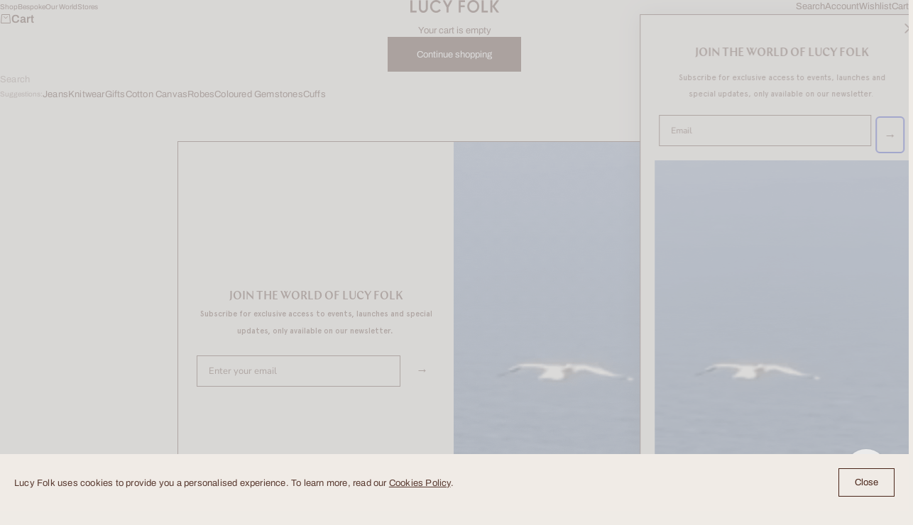

--- FILE ---
content_type: text/html; charset=utf-8
request_url: https://lucyfolk.com/pages/lucy-folk-world?currency=BDT
body_size: 39111
content:


<!doctype html>

<html lang="en" dir="ltr">
  <head>
    <!-- ALL: EmptyDrop-->
    <meta charset="utf-8">
    <meta name="viewport" content="width=device-width, initial-scale=1.0, height=device-height, minimum-scale=1.0, maximum-scale=5.0">

    <title>Lucy Folk World</title><link rel="canonical" href="https://lucyfolk.com/pages/lucy-folk-world"><link rel="shortcut icon" href="//lucyfolk.com/cdn/shop/files/STONE_KEY_FAVICON_180x180PNG.png?v=1768357612&width=96">
      <link rel="apple-touch-icon" href="//lucyfolk.com/cdn/shop/files/STONE_KEY_FAVICON_180x180PNG.png?v=1768357612&width=180"><meta name="google-site-verification" content="xwpI4afvkhs5AAgZgO-mbG5n_xQ86xACOAwUCVG4Mlg" /><link rel="preload" href="//lucyfolk.com/cdn/fonts/archivo/archivo_n4.dc8d917cc69af0a65ae04d01fd8eeab28a3573c9.woff2" as="font" type="font/woff2" crossorigin><link rel="preload" href="//lucyfolk.com/cdn/fonts/archivo/archivo_n4.dc8d917cc69af0a65ae04d01fd8eeab28a3573c9.woff2" as="font" type="font/woff2" crossorigin><script async crossorigin fetchpriority="high" src="/cdn/shopifycloud/importmap-polyfill/es-modules-shim.2.4.0.js"></script>
<script type="text/javascript" src="http://ajax.googleapis.com/ajax/libs/jquery/1.4.2/jquery.min.js"></script><script type="text/javascript" id="globals-script">
  var GM_STATE = {
    // cart: {
    //   emptyMessage:null,
    //   miniEnable:,
    //   thresholdEnable:null,
    //   thresholdAmount:0,
    //   contactContent:null// },
    customer: {
      logged:false,
      id:"",
      email: "",
      name: ""
    },
    shopify: {
      shop:"lucy-folk",
      shopUrl: "https:\/\/lucyfolk.com",
      defaultCurrency:null,
      moneyFormat:"Tk {{amount}}",
      moneyWithCurrencyFormat:"Tk {{amount}} BDT",
      defaultImage:"//lucyfolk.com/cdn/shop/t/234/assets/image-placeholder.png?v=12215544333283297591744859392"},
    // routes: {
    //   cart_url: '/cart',
    //   predictive_search_url: '/search/suggest'
    // },
    // apis: {
    //   storefrontAccessToken:null,
    //   graphQlEndpoint: "https://lucy-folk.myshopify.com/api/2024-04/graphql.json",
    // },
    apps: {
    //   backInStock: {
    //     enable:,
    //     url:null,
    //     listId:null,
    //     subscriptionUrl:null,
    //   },
    //   klaviyo: {
    //     publicKey:null//   }
    },
    integrations: {
    },
    customs: {
      sizeKeys: ['Size', 'Sizes'],
      colourKeys: [],
      separateOptionKeys: [],
    }
  };
</script>


<meta property="og:type" content="website">
  <meta property="og:title" content="Lucy Folk World"><meta property="og:url" content="https://lucyfolk.com/pages/lucy-folk-world">
<meta property="og:site_name" content="Lucy Folk"><meta name="twitter:card" content="summary"><meta name="twitter:title" content="Lucy Folk World">
  <meta name="twitter:description" content="Lucy Folk World"><script type="application/ld+json">
  {
    "@context": "https://schema.org",
    "@type": "BreadcrumbList",
    "itemListElement": [{
        "@type": "ListItem",
        "position": 1,
        "name": "Home",
        "item": "https://lucyfolk.com"
      },{
            "@type": "ListItem",
            "position": 2,
            "name": "Lucy Folk World",
            "item": "https://lucyfolk.com/pages/lucy-folk-world"
          }]
  }
</script><style>@font-face {
  font-family: Archivo;
  font-weight: 400;
  font-style: normal;
  font-display: fallback;
  src: url("//lucyfolk.com/cdn/fonts/archivo/archivo_n4.dc8d917cc69af0a65ae04d01fd8eeab28a3573c9.woff2") format("woff2"),
       url("//lucyfolk.com/cdn/fonts/archivo/archivo_n4.bd6b9c34fdb81d7646836be8065ce3c80a2cc984.woff") format("woff");
}
@font-face {
  font-family: Archivo;
  font-weight: 400;
  font-style: italic;
  font-display: fallback;
  src: url("//lucyfolk.com/cdn/fonts/archivo/archivo_i4.37d8c4e02dc4f8e8b559f47082eb24a5c48c2908.woff2") format("woff2"),
       url("//lucyfolk.com/cdn/fonts/archivo/archivo_i4.839d35d75c605237591e73815270f86ab696602c.woff") format("woff");
}
@font-face {
  font-family: Archivo;
  font-weight: 400;
  font-style: normal;
  font-display: fallback;
  src: url("//lucyfolk.com/cdn/fonts/archivo/archivo_n4.dc8d917cc69af0a65ae04d01fd8eeab28a3573c9.woff2") format("woff2"),
       url("//lucyfolk.com/cdn/fonts/archivo/archivo_n4.bd6b9c34fdb81d7646836be8065ce3c80a2cc984.woff") format("woff");
}
@font-face {
  font-family: Archivo;
  font-weight: 400;
  font-style: italic;
  font-display: fallback;
  src: url("//lucyfolk.com/cdn/fonts/archivo/archivo_i4.37d8c4e02dc4f8e8b559f47082eb24a5c48c2908.woff2") format("woff2"),
       url("//lucyfolk.com/cdn/fonts/archivo/archivo_i4.839d35d75c605237591e73815270f86ab696602c.woff") format("woff");
}
@font-face {
  font-family: Archivo;
  font-weight: 600;
  font-style: normal;
  font-display: fallback;
  src: url("//lucyfolk.com/cdn/fonts/archivo/archivo_n6.06ce7cb3e84f9557d04c35761e39e39ea101fb19.woff2") format("woff2"),
       url("//lucyfolk.com/cdn/fonts/archivo/archivo_n6.5dd16bc207dfc6d25ca8472d89387d828f610453.woff") format("woff");
}
@font-face {
  font-family: Archivo;
  font-weight: 400;
  font-style: normal;
  font-display: fallback;
  src: url("//lucyfolk.com/cdn/fonts/archivo/archivo_n4.dc8d917cc69af0a65ae04d01fd8eeab28a3573c9.woff2") format("woff2"),
       url("//lucyfolk.com/cdn/fonts/archivo/archivo_n4.bd6b9c34fdb81d7646836be8065ce3c80a2cc984.woff") format("woff");
}
@font-face {
  font-family: Archivo;
  font-weight: 400;
  font-style: italic;
  font-display: fallback;
  src: url("//lucyfolk.com/cdn/fonts/archivo/archivo_i4.37d8c4e02dc4f8e8b559f47082eb24a5c48c2908.woff2") format("woff2"),
       url("//lucyfolk.com/cdn/fonts/archivo/archivo_i4.839d35d75c605237591e73815270f86ab696602c.woff") format("woff");
}
@font-face {
  font-family: Archivo;
  font-weight: 500;
  font-style: normal;
  font-display: fallback;
  src: url("//lucyfolk.com/cdn/fonts/archivo/archivo_n5.272841b6d6b831864f7fecfa55541752bb399511.woff2") format("woff2"),
       url("//lucyfolk.com/cdn/fonts/archivo/archivo_n5.27fb58a71a175084eb68e15500549a69fe15738e.woff") format("woff");
}
@font-face {
  font-family: Archivo;
  font-weight: 600;
  font-style: normal;
  font-display: fallback;
  src: url("//lucyfolk.com/cdn/fonts/archivo/archivo_n6.06ce7cb3e84f9557d04c35761e39e39ea101fb19.woff2") format("woff2"),
       url("//lucyfolk.com/cdn/fonts/archivo/archivo_n6.5dd16bc207dfc6d25ca8472d89387d828f610453.woff") format("woff");
}
@font-face {
  font-family: Archivo;
  font-weight: 600;
  font-style: italic;
  font-display: fallback;
  src: url("//lucyfolk.com/cdn/fonts/archivo/archivo_i6.0bb24d252a74d8be5c11aebd8e0623d0e78d962e.woff2") format("woff2"),
       url("//lucyfolk.com/cdn/fonts/archivo/archivo_i6.fbf64fc840abbe90ebdedde597401d7b3b9f31ef.woff") format("woff");
}
:root {
    /* Container */
    --container-max-width: 100%;
    --container-gutter: 1.25rem;

    /* Spacing */
    --section-vertical-spacing: 2.5rem;
    --section-stack-row-gap: 2rem;

    /* Form settings */
    --form-gap: 1rem; /* Gap between fieldset and submit button */
    --fieldset-gap: 0.5rem; /* Gap between each form input within a fieldset */
    --form-control-gap: 0.5rem; /* Gap between input and label (ignored for floating label) */
    --checkbox-control-gap: 0.75rem; /* Horizontal gap between checkbox and its associated label */
    --input-padding-block: 0.65rem; /* Vertical padding for input, textarea and native select */
    --input-padding-inline: 1rem; /* Horizontal padding for input, textarea and native select */
    --checkbox-size: 0.875rem; /* Size (width and height) for checkbox */

    /* Product listing gaps */
    --product-list-column-gap: 0px;--product-list-row-gap: 0px;/* Other sizes */
    --header-group-height: calc(var(--announcement-bar-height, 0px) + var(--countdown-condensed-height, 0px) + var(--header-height, 0px));
    --sticky-area-height: calc(var(--announcement-bar-is-sticky, 0) * var(--announcement-bar-height, 0px) + var(--header-is-sticky, 0) * var(--header-height, 0px));
    --sticky-offset: calc(var(--announcement-bar-is-sticky, 0) * var(--announcement-bar-height, 0px) + var(--header-is-sticky, 0) * var(--header-is-visible, 1) * var(--header-height, 0px));

    /* RTL support */
    --transform-logical-flip: 1;
    --transform-origin-start: left;
    --transform-origin-end: right;

    /**
     * ---------------------------------------------------------------------
     * TYPOGRAPHY
     * ---------------------------------------------------------------------
     */

    /* Font properties */
    --subheading-font-family: Archivo, sans-serif;
    --subheading-font-weight: 400;
    --subheading-font-style: normal;
    --subheading-font-size: 0.5625rem;
    --subheading-text-transform: none;
    --subheading-letter-spacing: 0.0em;
    --heading-font-family: Archivo, sans-serif;
    --heading-font-weight: 400;
    --heading-font-style: normal;
    --heading-text-transform: none;
    --heading-letter-spacing: -0.05em;
    --heading-line-height: 0.9;
    --heading-italic-font-family: Helvetica, Arial, sans-serif;
    --heading-italic-font-weight: 400;
    --heading-italic-font-size-multiplier: 0%;
    --text-font-family: Archivo, sans-serif;
    --text-font-weight: 400;
    --text-font-style: normal;
    --text-transform: normal;
    --text-letter-spacing: 0.0em;
    --text-line-height: 1.4;
    --text-font-medium-weight: 500;
    --text-font-bold-weight: 600;
    --button-font: var(--text-font-style) var(--text-font-weight) var(--button-font-size) / normal var(--text-font-family);
    --button-text-transform: normal;
    --button-letter-spacing: 0.0em;

    /* Font sizes */--text-heading-size-factor: 0.9;
    --text-display-xl: max(0.75rem, clamp(3.5rem, 1.9223rem + 6.7314vw, 10rem) * var(--text-heading-size-factor));
    --text-display-l: max(0.75rem, clamp(3.375rem, 2.1311rem + 5.3074vw, 8.5rem) * var(--text-heading-size-factor));
    --text-display-m: max(0.75rem, clamp(3.25rem, 2.3701rem + 3.7540vw, 6.875rem) * var(--text-heading-size-factor));
    --text-h1: max(0.75rem, clamp(3rem, 2.3325rem + 2.8479vw, 5.75rem) * var(--text-heading-size-factor));
    --text-h2: max(0.75rem, clamp(2.5rem, 1.9539rem + 2.3301vw, 4.75rem) * var(--text-heading-size-factor));
    --text-h3: max(0.75rem, clamp(2rem, 1.6359rem + 1.5534vw, 3.5rem) * var(--text-heading-size-factor));
    --text-h4: max(0.75rem, clamp(1.75rem, 1.4466rem + 1.2945vw, 3rem) * var(--text-heading-size-factor));
    --text-h5: max(0.75rem, clamp(1.375rem, 1.2233rem + 0.6472vw, 2rem) * var(--text-heading-size-factor));
    --text-h6: max(0.75rem, clamp(1.1875rem, 1.1117rem + 0.3236vw, 1.5rem) * var(--text-heading-size-factor));
    --text-h7: max(0.75rem, clamp(1rem, 0.9545rem + 0.1942vw, 1.1875rem) * var(--text-heading-size-factor));
    --text-xs: 0.6875rem;
    --text-sm: 0.75rem;
    --text-base: 0.75rem;
    --text-lg: 0.9375rem;
    --button-font-size: 0.75rem;

    /* Rounded variables (used for border radius) */
    --rounded-full: 9999px;
    --subheading-border-radius: 0.0rem;
    --button-border-radius: 1.875rem;
    --input-border-radius: 0.0rem;

    /* Product card variables */
    --product-card-row-count: 2;

    /**
     * ---------------------------------------------------------------------
     * OTHER
     * ---------------------------------------------------------------------
     */

    --icon-stroke-width: 1px;
    --quotation-mark-svg: url('data:image/svg+xml,<svg xmlns="http://www.w3.org/2000/svg" focusable="false" width="62" fill="none" viewBox="0 0 62 57"><path fill="%23000" d="M.79 31.904 11.924.816h12.296l-8.12 31.088h7.888V56.96H.79V31.904Zm37.351 0L49.277.816h12.064l-8.12 31.088h7.888V56.96H38.141V31.904Z" /></svg>');
  }

  [dir="rtl"]:root {
    /* RTL support */
    --transform-logical-flip: -1;
    --transform-origin-start: right;
    --transform-origin-end: left;
  }

  @media screen and (min-width: 700px) {
    :root {
      --text-xs: 0.6875rem;
      --text-sm: 0.75rem;
      --text-base: 0.8125rem;
      --text-lg: 1.0rem;
      --subheading-font-size: 0.625rem;

      /* Spacing */
      --container-gutter: 2rem;

      /* Form settings */
      --form-gap: 1.25rem; /* Gap between fieldset and submit button */
      --fieldset-gap: 0.75rem; /* Gap between each form input within a fieldset */
      --input-padding-block: 0.75rem; /* Vertical padding for input, textarea and native select */

      /* Font sizes */
      --button-font-size: 0.8125rem;

      /* Product listing gaps */--product-list-column-gap: 0px;
        --product-list-row-gap: 0px;}
  }

  @media screen and (min-width: 1000px) {
    :root {
      /* Spacing settings */
      --section-vertical-spacing: 3.5rem;
      --section-stack-row-gap: 3rem;
    }
  }

  @media screen and (min-width: 1399px) {
    :root {
      /* Spacing settings */
      --section-vertical-spacing: 4.5rem;
      --container-gutter: 3rem;
    }
  }

  /**
   * ---------------------------------------------------------------------
   * COLORS
   * ---------------------------------------------------------------------
   */

  :root {--page-overlay: 0 0 0 / 0.4;
    --dialog-backdrop-blur: 12px;

    /* Status colors */
    --success-background: 235 231 230;
    --success-text: 88 57 47;
    --warning-background: 235 231 230;
    --warning-text: 88 57 47;
    --error-background: 235 231 230;
    --error-text: 88 57 47;

    /* Product colors */
    --on-sale-text: 88 57 47;
    --on-sale-badge-background: 88 57 47;
    --on-sale-badge-text: 255 255 255;
    --sold-out-badge-background: 88 57 47;
    --sold-out-badge-text: 255 255 255;
    --custom-badge-background: 255 255 255;
    --custom-badge-text: 0 0 0;
    --star-color: 88 57 47;
  }.color-scheme--scheme-1 {
      --accent: 88 57 47;
      --background: 239 235 230;
      --background-gradient: ;
      --background-secondary: 255 255 255;
      --has-transparent-background: 0;
      --has-filled-background: 1;
      --text-color: 88 57 47;--border-color: 224 217 212;/* Subheading colors */--subheading-background: 0 0 0 / 0.0;
      --subheading-border: none;
      --subheading-text-color: 255 255 255;
      --subheading-has-padding: 0;

      /* Heading highlight */
      --heading-highlight-accent-color: 255 255 255;
      --heading-highlight-text-color: 255 255 255;

      /* Button colors */
      --button-background-primary: 88 57 47;
      --button-text-primary: 255 255 255;

      /* Form inputs */
      --input-background: 255 255 255;
      --input-text-color: 50 30 30;
      --input-text-transform: none;
    }.shopify-section:has(> .color-scheme--scheme-1) + .shopify-section:has(> .color-scheme--scheme-1) {
          --section-has-same-background-as-previous-section: 1;
        }.color-scheme--scheme-2 {
      --accent: 50 30 30;
      --background: 255 255 255;
      --background-gradient: ;
      --background-secondary: 250 244 240;
      --has-transparent-background: 0;
      --has-filled-background: 1;
      --text-color: 50 30 30;--border-color: 235 233 233;/* Subheading colors */--subheading-background: 0 0 0 / 0.0;
      --subheading-border: none;
      --subheading-text-color: 50 30 30;
      --subheading-has-padding: 0;

      /* Heading highlight */
      --heading-highlight-accent-color: 50 30 30;
      --heading-highlight-text-color: 255 255 255;

      /* Button colors */
      --button-background-primary: 50 30 30;
      --button-text-primary: 255 255 255;

      /* Form inputs */
      --input-background: 255 255 255;
      --input-text-color: 50 30 30;
      --input-text-transform: none;
    }.shopify-section:has(> .color-scheme--scheme-2) + .shopify-section:has(> .color-scheme--scheme-2) {
          --section-has-same-background-as-previous-section: 1;
        }.color-scheme--scheme-3 {
      --accent: 255 255 255;
      --background: 240 233 229;
      --background-gradient: ;
      --background-secondary: 240 240 240;
      --has-transparent-background: 0;
      --has-filled-background: 1;
      --text-color: 255 255 255;--border-color: 242 235 232;/* Subheading colors */--subheading-background: 0 0 0 / 0.0;
      --subheading-border: none;
      --subheading-text-color: 255 255 255;
      --subheading-has-padding: 0;

      /* Heading highlight */
      --heading-highlight-accent-color: 3 3 5;
      --heading-highlight-text-color: 255 255 255;

      /* Button colors */
      --button-background-primary: 255 255 255;
      --button-text-primary: 8 9 18;

      /* Form inputs */
      --input-background: 255 255 255;
      --input-text-color: 3 3 5;
      --input-text-transform: none;
    }.shopify-section:has(> .color-scheme--scheme-3) + .shopify-section:has(> .color-scheme--scheme-3) {
          --section-has-same-background-as-previous-section: 1;
        }.color-scheme--scheme-4 {
      --accent: 250 244 240;
      --background: 50 30 30;
      --background-gradient: ;
      --background-secondary: 255 255 255;
      --has-transparent-background: 0;
      --has-filled-background: 1;
      --text-color: 250 244 240;--border-color: 70 51 51;/* Subheading colors */--subheading-background: 0 0 0 / 0.0;
      --subheading-border: none;
      --subheading-text-color: 250 244 240;
      --subheading-has-padding: 0;

      /* Heading highlight */
      --heading-highlight-accent-color: 250 244 240;
      --heading-highlight-text-color: 50 30 30;

      /* Button colors */
      --button-background-primary: 250 244 240;
      --button-text-primary: 50 30 30;

      /* Form inputs */
      --input-background: 35 15 15;
      --input-text-color: 255 255 255;
      --input-text-transform: none;
    }.shopify-section:has(> .color-scheme--scheme-4) + .shopify-section:has(> .color-scheme--scheme-4) {
          --section-has-same-background-as-previous-section: 1;
        }.color-scheme--scheme-5 {
      --accent: 50 30 30;
      --background: 241 228 211;
      --background-gradient: ;
      --background-secondary: 255 255 255;
      --has-transparent-background: 0;
      --has-filled-background: 1;
      --text-color: 50 30 30;--border-color: 222 208 193;/* Subheading colors */--subheading-background: 0 0 0 / 0.0;
      --subheading-border: none;
      --subheading-text-color: 50 30 30;
      --subheading-has-padding: 0;

      /* Heading highlight */
      --heading-highlight-accent-color: 163 42 26;
      --heading-highlight-text-color: 255 255 255;

      /* Button colors */
      --button-background-primary: 50 30 30;
      --button-text-primary: 255 255 255;

      /* Form inputs */
      --input-background: 255 255 255;
      --input-text-color: 50 30 30;
      --input-text-transform: none;
    }.shopify-section:has(> .color-scheme--scheme-5) + .shopify-section:has(> .color-scheme--scheme-5) {
          --section-has-same-background-as-previous-section: 1;
        }.color-scheme--scheme-6 {
      --accent: 255 255 255;
      --background: 82 87 46;
      --background-gradient: ;
      --background-secondary: 255 255 255;
      --has-transparent-background: 0;
      --has-filled-background: 1;
      --text-color: 255 255 255;--border-color: 99 104 67;/* Subheading colors */--subheading-background: 0 0 0 / 0.0;
      --subheading-border: none;
      --subheading-text-color: 255 255 255;
      --subheading-has-padding: 0;

      /* Heading highlight */
      --heading-highlight-accent-color: 255 255 255;
      --heading-highlight-text-color: 82 87 46;

      /* Button colors */
      --button-background-primary: 255 255 255;
      --button-text-primary: 82 87 46;

      /* Form inputs */
      --input-background: 255 255 255;
      --input-text-color: 82 87 46;
      --input-text-transform: none;
    }.shopify-section:has(> .color-scheme--scheme-6) + .shopify-section:has(> .color-scheme--scheme-6) {
          --section-has-same-background-as-previous-section: 1;
        }.color-scheme--scheme-7 {
      --accent: 255 255 255;
      --background: 0 0 0;
      --background-gradient: ;
      --background-secondary: 0 0 0;
      --has-transparent-background: 0;
      --has-filled-background: 1;
      --text-color: 255 255 255;--border-color: 26 26 26;/* Subheading colors */--subheading-background: 0 0 0 / 0.0;
      --subheading-border: none;
      --subheading-text-color: 255 255 255;
      --subheading-has-padding: 0;

      /* Heading highlight */
      --heading-highlight-accent-color: 255 255 255;
      --heading-highlight-text-color: 255 255 255;

      /* Button colors */
      --button-background-primary: 255 255 255;
      --button-text-primary: 0 0 0;

      /* Form inputs */
      --input-background: 0 0 0;
      --input-text-color: 255 255 255;
      --input-text-transform: none;
    }.shopify-section:has(> .color-scheme--scheme-7) + .shopify-section:has(> .color-scheme--scheme-7) {
          --section-has-same-background-as-previous-section: 1;
        }.color-scheme--scheme-0f75ac9f-f9eb-4e7a-af80-364ce26ca0bf {
      --accent: 50 30 30;
      --background: 0 0 0 / 0;
      --background-gradient: ;
      --background-secondary: 255 255 255;
      --has-transparent-background: 1;
      --has-filled-background: 0;
      --text-color: 255 255 255;--border-color: 255 255 255 / 0.6;/* Subheading colors */--subheading-background: 0 0 0 / 0.0;
      --subheading-border: none;
      --subheading-text-color: 255 255 255;
      --subheading-has-padding: 0;

      /* Heading highlight */
      --heading-highlight-accent-color: 255 255 255;
      --heading-highlight-text-color: 255 255 255;

      /* Button colors */
      --button-background-primary: 50 30 30;
      --button-text-primary: 255 255 255;

      /* Form inputs */
      --input-background: 255 255 255;
      --input-text-color: 50 30 30;
      --input-text-transform: none;
    }.shopify-section:has(> .color-scheme--scheme-0f75ac9f-f9eb-4e7a-af80-364ce26ca0bf) + .shopify-section:has(> .color-scheme--scheme-0f75ac9f-f9eb-4e7a-af80-364ce26ca0bf) {
          --section-has-same-background-as-previous-section: 1;
        }</style>
<script>
  // This allows to expose several variables to the global scope, to be used in scripts
  window.themeVariables = {
    settings: {
      pageType: "page",
      moneyFormat: "Tk {{amount}}",
      moneyWithCurrencyFormat: "Tk {{amount}} BDT",
      currencyCodeEnabled: true,
      cartType: "drawer",
      showHeadingEffectAnimation: true,
      staggerProducts: true
    },

    strings: {
      addedToCart: "{{product_title}} was added to cart",
      closeGallery: "Close gallery",
      zoomGallery: "Zoom",
      errorGallery: "Image cannot be loaded",
      shippingEstimatorNoResults: "Sorry, we do not ship to your address.",
      shippingEstimatorOneResult: "There is one shipping rate for your address:",
      shippingEstimatorMultipleResults: "There are several shipping rates for your address:",
      shippingEstimatorError: "One or more error occurred while retrieving shipping rates:",
      next: "Next",
      previous: "Previous"
    },

    mediaQueries: {
      'sm': 'screen and (min-width: 700px)',
      'md': 'screen and (min-width: 1000px)',
      'lg': 'screen and (min-width: 1150px)',
      'xl': 'screen and (min-width: 1400px)',
      '2xl': 'screen and (min-width: 1600px)',
      'sm-max': 'screen and (max-width: 699px)',
      'md-max': 'screen and (max-width: 999px)',
      'lg-max': 'screen and (max-width: 1149px)',
      'xl-max': 'screen and (max-width: 1399px)',
      '2xl-max': 'screen and (max-width: 1599px)',
      'motion-safe': '(prefers-reduced-motion: no-preference)',
      'motion-reduce': '(prefers-reduced-motion: reduce)',
      'supports-hover': 'screen and (pointer: fine)',
      'supports-touch': 'screen and (pointer: coarse)'
    }
  };</script><script type="importmap">{
        "imports": {
          "vendor": "//lucyfolk.com/cdn/shop/t/234/assets/vendor.min.js?v=140224033830005903351744158865",
          "theme": "//lucyfolk.com/cdn/shop/t/234/assets/theme.js?v=93238625199762194781765180933",
          "photoswipe": "//lucyfolk.com/cdn/shop/t/234/assets/photoswipe.min.js?v=13374349288281597431744158863"
        }
      }
    </script>

    <script type="module" src="//lucyfolk.com/cdn/shop/t/234/assets/vendor.min.js?v=140224033830005903351744158865"></script>
    <script type="module" src="//lucyfolk.com/cdn/shop/t/234/assets/theme.js?v=93238625199762194781765180933"></script>
	<script src="//lucyfolk.com/cdn/shop/t/234/assets/modal-side.js?v=89303336724421194781744859392" defer></script>

    <script>window.performance && window.performance.mark && window.performance.mark('shopify.content_for_header.start');</script><meta name="google-site-verification" content="6q0_wC-emV_UzHNkYDGJLRDjb26FzV7n8LFBr3wAw0k">
<meta name="facebook-domain-verification" content="q4o7c8qtc3dclp7u0grzd9pgsic5aa">
<meta id="shopify-digital-wallet" name="shopify-digital-wallet" content="/8106309/digital_wallets/dialog">
<meta name="shopify-checkout-api-token" content="f700fa57349f3c73c698d87fec9995c6">
<meta id="in-context-paypal-metadata" data-shop-id="8106309" data-venmo-supported="false" data-environment="production" data-locale="en_US" data-paypal-v4="true" data-currency="BDT">
<script async="async" src="/checkouts/internal/preloads.js?locale=en-BD"></script>
<link rel="preconnect" href="https://shop.app" crossorigin="anonymous">
<script async="async" src="https://shop.app/checkouts/internal/preloads.js?locale=en-BD&shop_id=8106309" crossorigin="anonymous"></script>
<script id="apple-pay-shop-capabilities" type="application/json">{"shopId":8106309,"countryCode":"AU","currencyCode":"BDT","merchantCapabilities":["supports3DS"],"merchantId":"gid:\/\/shopify\/Shop\/8106309","merchantName":"Lucy Folk","requiredBillingContactFields":["postalAddress","email","phone"],"requiredShippingContactFields":["postalAddress","email","phone"],"shippingType":"shipping","supportedNetworks":["visa","masterCard","amex","jcb"],"total":{"type":"pending","label":"Lucy Folk","amount":"1.00"},"shopifyPaymentsEnabled":true,"supportsSubscriptions":true}</script>
<script id="shopify-features" type="application/json">{"accessToken":"f700fa57349f3c73c698d87fec9995c6","betas":["rich-media-storefront-analytics"],"domain":"lucyfolk.com","predictiveSearch":true,"shopId":8106309,"locale":"en"}</script>
<script>var Shopify = Shopify || {};
Shopify.shop = "lucy-folk.myshopify.com";
Shopify.locale = "en";
Shopify.currency = {"active":"BDT","rate":"85.432854"};
Shopify.country = "BD";
Shopify.theme = {"name":"shopify-theme-lucy-folk-concise\/development","id":134185287747,"schema_name":"Stretch","schema_version":"1.2.0","theme_store_id":null,"role":"main"};
Shopify.theme.handle = "null";
Shopify.theme.style = {"id":null,"handle":null};
Shopify.cdnHost = "lucyfolk.com/cdn";
Shopify.routes = Shopify.routes || {};
Shopify.routes.root = "/";</script>
<script type="module">!function(o){(o.Shopify=o.Shopify||{}).modules=!0}(window);</script>
<script>!function(o){function n(){var o=[];function n(){o.push(Array.prototype.slice.apply(arguments))}return n.q=o,n}var t=o.Shopify=o.Shopify||{};t.loadFeatures=n(),t.autoloadFeatures=n()}(window);</script>
<script>
  window.ShopifyPay = window.ShopifyPay || {};
  window.ShopifyPay.apiHost = "shop.app\/pay";
  window.ShopifyPay.redirectState = null;
</script>
<script id="shop-js-analytics" type="application/json">{"pageType":"page"}</script>
<script defer="defer" async type="module" src="//lucyfolk.com/cdn/shopifycloud/shop-js/modules/v2/client.init-shop-cart-sync_BT-GjEfc.en.esm.js"></script>
<script defer="defer" async type="module" src="//lucyfolk.com/cdn/shopifycloud/shop-js/modules/v2/chunk.common_D58fp_Oc.esm.js"></script>
<script defer="defer" async type="module" src="//lucyfolk.com/cdn/shopifycloud/shop-js/modules/v2/chunk.modal_xMitdFEc.esm.js"></script>
<script type="module">
  await import("//lucyfolk.com/cdn/shopifycloud/shop-js/modules/v2/client.init-shop-cart-sync_BT-GjEfc.en.esm.js");
await import("//lucyfolk.com/cdn/shopifycloud/shop-js/modules/v2/chunk.common_D58fp_Oc.esm.js");
await import("//lucyfolk.com/cdn/shopifycloud/shop-js/modules/v2/chunk.modal_xMitdFEc.esm.js");

  window.Shopify.SignInWithShop?.initShopCartSync?.({"fedCMEnabled":true,"windoidEnabled":true});

</script>
<script>
  window.Shopify = window.Shopify || {};
  if (!window.Shopify.featureAssets) window.Shopify.featureAssets = {};
  window.Shopify.featureAssets['shop-js'] = {"shop-cart-sync":["modules/v2/client.shop-cart-sync_DZOKe7Ll.en.esm.js","modules/v2/chunk.common_D58fp_Oc.esm.js","modules/v2/chunk.modal_xMitdFEc.esm.js"],"init-fed-cm":["modules/v2/client.init-fed-cm_B6oLuCjv.en.esm.js","modules/v2/chunk.common_D58fp_Oc.esm.js","modules/v2/chunk.modal_xMitdFEc.esm.js"],"shop-cash-offers":["modules/v2/client.shop-cash-offers_D2sdYoxE.en.esm.js","modules/v2/chunk.common_D58fp_Oc.esm.js","modules/v2/chunk.modal_xMitdFEc.esm.js"],"shop-login-button":["modules/v2/client.shop-login-button_QeVjl5Y3.en.esm.js","modules/v2/chunk.common_D58fp_Oc.esm.js","modules/v2/chunk.modal_xMitdFEc.esm.js"],"pay-button":["modules/v2/client.pay-button_DXTOsIq6.en.esm.js","modules/v2/chunk.common_D58fp_Oc.esm.js","modules/v2/chunk.modal_xMitdFEc.esm.js"],"shop-button":["modules/v2/client.shop-button_DQZHx9pm.en.esm.js","modules/v2/chunk.common_D58fp_Oc.esm.js","modules/v2/chunk.modal_xMitdFEc.esm.js"],"avatar":["modules/v2/client.avatar_BTnouDA3.en.esm.js"],"init-windoid":["modules/v2/client.init-windoid_CR1B-cfM.en.esm.js","modules/v2/chunk.common_D58fp_Oc.esm.js","modules/v2/chunk.modal_xMitdFEc.esm.js"],"init-shop-for-new-customer-accounts":["modules/v2/client.init-shop-for-new-customer-accounts_C_vY_xzh.en.esm.js","modules/v2/client.shop-login-button_QeVjl5Y3.en.esm.js","modules/v2/chunk.common_D58fp_Oc.esm.js","modules/v2/chunk.modal_xMitdFEc.esm.js"],"init-shop-email-lookup-coordinator":["modules/v2/client.init-shop-email-lookup-coordinator_BI7n9ZSv.en.esm.js","modules/v2/chunk.common_D58fp_Oc.esm.js","modules/v2/chunk.modal_xMitdFEc.esm.js"],"init-shop-cart-sync":["modules/v2/client.init-shop-cart-sync_BT-GjEfc.en.esm.js","modules/v2/chunk.common_D58fp_Oc.esm.js","modules/v2/chunk.modal_xMitdFEc.esm.js"],"shop-toast-manager":["modules/v2/client.shop-toast-manager_DiYdP3xc.en.esm.js","modules/v2/chunk.common_D58fp_Oc.esm.js","modules/v2/chunk.modal_xMitdFEc.esm.js"],"init-customer-accounts":["modules/v2/client.init-customer-accounts_D9ZNqS-Q.en.esm.js","modules/v2/client.shop-login-button_QeVjl5Y3.en.esm.js","modules/v2/chunk.common_D58fp_Oc.esm.js","modules/v2/chunk.modal_xMitdFEc.esm.js"],"init-customer-accounts-sign-up":["modules/v2/client.init-customer-accounts-sign-up_iGw4briv.en.esm.js","modules/v2/client.shop-login-button_QeVjl5Y3.en.esm.js","modules/v2/chunk.common_D58fp_Oc.esm.js","modules/v2/chunk.modal_xMitdFEc.esm.js"],"shop-follow-button":["modules/v2/client.shop-follow-button_CqMgW2wH.en.esm.js","modules/v2/chunk.common_D58fp_Oc.esm.js","modules/v2/chunk.modal_xMitdFEc.esm.js"],"checkout-modal":["modules/v2/client.checkout-modal_xHeaAweL.en.esm.js","modules/v2/chunk.common_D58fp_Oc.esm.js","modules/v2/chunk.modal_xMitdFEc.esm.js"],"shop-login":["modules/v2/client.shop-login_D91U-Q7h.en.esm.js","modules/v2/chunk.common_D58fp_Oc.esm.js","modules/v2/chunk.modal_xMitdFEc.esm.js"],"lead-capture":["modules/v2/client.lead-capture_BJmE1dJe.en.esm.js","modules/v2/chunk.common_D58fp_Oc.esm.js","modules/v2/chunk.modal_xMitdFEc.esm.js"],"payment-terms":["modules/v2/client.payment-terms_Ci9AEqFq.en.esm.js","modules/v2/chunk.common_D58fp_Oc.esm.js","modules/v2/chunk.modal_xMitdFEc.esm.js"]};
</script>
<script>(function() {
  var isLoaded = false;
  function asyncLoad() {
    if (isLoaded) return;
    isLoaded = true;
    var urls = ["https:\/\/config.gorgias.chat\/bundle-loader\/01GYDTV53WTHJC4PQKWD3RZRRZ?source=shopify1click\u0026shop=lucy-folk.myshopify.com","https:\/\/cdn.9gtb.com\/loader.js?g_cvt_id=59e6047a-5633-4b49-a816-a0162098583f\u0026shop=lucy-folk.myshopify.com"];
    for (var i = 0; i < urls.length; i++) {
      var s = document.createElement('script');
      s.type = 'text/javascript';
      s.async = true;
      s.src = urls[i];
      var x = document.getElementsByTagName('script')[0];
      x.parentNode.insertBefore(s, x);
    }
  };
  if(window.attachEvent) {
    window.attachEvent('onload', asyncLoad);
  } else {
    window.addEventListener('load', asyncLoad, false);
  }
})();</script>
<script id="__st">var __st={"a":8106309,"offset":39600,"reqid":"000fb0d7-5c8e-4f0d-8f8f-dfc17f27f5c2-1769160810","pageurl":"lucyfolk.com\/pages\/lucy-folk-world?currency=BDT","s":"pages-79718809667","u":"e01ee4546f77","p":"page","rtyp":"page","rid":79718809667};</script>
<script>window.ShopifyPaypalV4VisibilityTracking = true;</script>
<script id="captcha-bootstrap">!function(){'use strict';const t='contact',e='account',n='new_comment',o=[[t,t],['blogs',n],['comments',n],[t,'customer']],c=[[e,'customer_login'],[e,'guest_login'],[e,'recover_customer_password'],[e,'create_customer']],r=t=>t.map((([t,e])=>`form[action*='/${t}']:not([data-nocaptcha='true']) input[name='form_type'][value='${e}']`)).join(','),a=t=>()=>t?[...document.querySelectorAll(t)].map((t=>t.form)):[];function s(){const t=[...o],e=r(t);return a(e)}const i='password',u='form_key',d=['recaptcha-v3-token','g-recaptcha-response','h-captcha-response',i],f=()=>{try{return window.sessionStorage}catch{return}},m='__shopify_v',_=t=>t.elements[u];function p(t,e,n=!1){try{const o=window.sessionStorage,c=JSON.parse(o.getItem(e)),{data:r}=function(t){const{data:e,action:n}=t;return t[m]||n?{data:e,action:n}:{data:t,action:n}}(c);for(const[e,n]of Object.entries(r))t.elements[e]&&(t.elements[e].value=n);n&&o.removeItem(e)}catch(o){console.error('form repopulation failed',{error:o})}}const l='form_type',E='cptcha';function T(t){t.dataset[E]=!0}const w=window,h=w.document,L='Shopify',v='ce_forms',y='captcha';let A=!1;((t,e)=>{const n=(g='f06e6c50-85a8-45c8-87d0-21a2b65856fe',I='https://cdn.shopify.com/shopifycloud/storefront-forms-hcaptcha/ce_storefront_forms_captcha_hcaptcha.v1.5.2.iife.js',D={infoText:'Protected by hCaptcha',privacyText:'Privacy',termsText:'Terms'},(t,e,n)=>{const o=w[L][v],c=o.bindForm;if(c)return c(t,g,e,D).then(n);var r;o.q.push([[t,g,e,D],n]),r=I,A||(h.body.append(Object.assign(h.createElement('script'),{id:'captcha-provider',async:!0,src:r})),A=!0)});var g,I,D;w[L]=w[L]||{},w[L][v]=w[L][v]||{},w[L][v].q=[],w[L][y]=w[L][y]||{},w[L][y].protect=function(t,e){n(t,void 0,e),T(t)},Object.freeze(w[L][y]),function(t,e,n,w,h,L){const[v,y,A,g]=function(t,e,n){const i=e?o:[],u=t?c:[],d=[...i,...u],f=r(d),m=r(i),_=r(d.filter((([t,e])=>n.includes(e))));return[a(f),a(m),a(_),s()]}(w,h,L),I=t=>{const e=t.target;return e instanceof HTMLFormElement?e:e&&e.form},D=t=>v().includes(t);t.addEventListener('submit',(t=>{const e=I(t);if(!e)return;const n=D(e)&&!e.dataset.hcaptchaBound&&!e.dataset.recaptchaBound,o=_(e),c=g().includes(e)&&(!o||!o.value);(n||c)&&t.preventDefault(),c&&!n&&(function(t){try{if(!f())return;!function(t){const e=f();if(!e)return;const n=_(t);if(!n)return;const o=n.value;o&&e.removeItem(o)}(t);const e=Array.from(Array(32),(()=>Math.random().toString(36)[2])).join('');!function(t,e){_(t)||t.append(Object.assign(document.createElement('input'),{type:'hidden',name:u})),t.elements[u].value=e}(t,e),function(t,e){const n=f();if(!n)return;const o=[...t.querySelectorAll(`input[type='${i}']`)].map((({name:t})=>t)),c=[...d,...o],r={};for(const[a,s]of new FormData(t).entries())c.includes(a)||(r[a]=s);n.setItem(e,JSON.stringify({[m]:1,action:t.action,data:r}))}(t,e)}catch(e){console.error('failed to persist form',e)}}(e),e.submit())}));const S=(t,e)=>{t&&!t.dataset[E]&&(n(t,e.some((e=>e===t))),T(t))};for(const o of['focusin','change'])t.addEventListener(o,(t=>{const e=I(t);D(e)&&S(e,y())}));const B=e.get('form_key'),M=e.get(l),P=B&&M;t.addEventListener('DOMContentLoaded',(()=>{const t=y();if(P)for(const e of t)e.elements[l].value===M&&p(e,B);[...new Set([...A(),...v().filter((t=>'true'===t.dataset.shopifyCaptcha))])].forEach((e=>S(e,t)))}))}(h,new URLSearchParams(w.location.search),n,t,e,['guest_login'])})(!0,!0)}();</script>
<script integrity="sha256-4kQ18oKyAcykRKYeNunJcIwy7WH5gtpwJnB7kiuLZ1E=" data-source-attribution="shopify.loadfeatures" defer="defer" src="//lucyfolk.com/cdn/shopifycloud/storefront/assets/storefront/load_feature-a0a9edcb.js" crossorigin="anonymous"></script>
<script crossorigin="anonymous" defer="defer" src="//lucyfolk.com/cdn/shopifycloud/storefront/assets/shopify_pay/storefront-65b4c6d7.js?v=20250812"></script>
<script data-source-attribution="shopify.dynamic_checkout.dynamic.init">var Shopify=Shopify||{};Shopify.PaymentButton=Shopify.PaymentButton||{isStorefrontPortableWallets:!0,init:function(){window.Shopify.PaymentButton.init=function(){};var t=document.createElement("script");t.src="https://lucyfolk.com/cdn/shopifycloud/portable-wallets/latest/portable-wallets.en.js",t.type="module",document.head.appendChild(t)}};
</script>
<script data-source-attribution="shopify.dynamic_checkout.buyer_consent">
  function portableWalletsHideBuyerConsent(e){var t=document.getElementById("shopify-buyer-consent"),n=document.getElementById("shopify-subscription-policy-button");t&&n&&(t.classList.add("hidden"),t.setAttribute("aria-hidden","true"),n.removeEventListener("click",e))}function portableWalletsShowBuyerConsent(e){var t=document.getElementById("shopify-buyer-consent"),n=document.getElementById("shopify-subscription-policy-button");t&&n&&(t.classList.remove("hidden"),t.removeAttribute("aria-hidden"),n.addEventListener("click",e))}window.Shopify?.PaymentButton&&(window.Shopify.PaymentButton.hideBuyerConsent=portableWalletsHideBuyerConsent,window.Shopify.PaymentButton.showBuyerConsent=portableWalletsShowBuyerConsent);
</script>
<script data-source-attribution="shopify.dynamic_checkout.cart.bootstrap">document.addEventListener("DOMContentLoaded",(function(){function t(){return document.querySelector("shopify-accelerated-checkout-cart, shopify-accelerated-checkout")}if(t())Shopify.PaymentButton.init();else{new MutationObserver((function(e,n){t()&&(Shopify.PaymentButton.init(),n.disconnect())})).observe(document.body,{childList:!0,subtree:!0})}}));
</script>
<link id="shopify-accelerated-checkout-styles" rel="stylesheet" media="screen" href="https://lucyfolk.com/cdn/shopifycloud/portable-wallets/latest/accelerated-checkout-backwards-compat.css" crossorigin="anonymous">
<style id="shopify-accelerated-checkout-cart">
        #shopify-buyer-consent {
  margin-top: 1em;
  display: inline-block;
  width: 100%;
}

#shopify-buyer-consent.hidden {
  display: none;
}

#shopify-subscription-policy-button {
  background: none;
  border: none;
  padding: 0;
  text-decoration: underline;
  font-size: inherit;
  cursor: pointer;
}

#shopify-subscription-policy-button::before {
  box-shadow: none;
}

      </style>

<script>window.performance && window.performance.mark && window.performance.mark('shopify.content_for_header.end');</script>
<link href="//lucyfolk.com/cdn/shop/t/234/assets/theme.css?v=14887218672665465671767846953" rel="stylesheet" type="text/css" media="all" /><link href="//lucyfolk.com/cdn/shop/t/234/assets/concise.css?v=126782179873343230001765364460" rel="stylesheet" type="text/css" media="all" /><!-- Swiper CSS -->
<link rel="stylesheet" href="https://cdn.jsdelivr.net/npm/swiper@9/swiper-bundle.min.css" />
<!-- Swiper JS -->
<script src="https://cdn.jsdelivr.net/npm/swiper@9/swiper-bundle.min.js"></script>

<script>
  var Shopify = Shopify || {};
  Shopify.money_format = "Tk {{amount}}";
</script>
    
  <!-- BEGIN app block: shopify://apps/sortd-merchandiser/blocks/app-embed/5176d6ef-993f-4869-ba24-87a0a6bedcf9 -->


<script>
window.cmPercents = {
  'product_card_view': 100,
  'product_view': 100,
  'collection_view': 100,
  'product_add': 100,
  'enabled': true,
  'product_card_selector': '[role="main"] a[href*="/products"], #main a[href*="/products"], main a[href*="/products"], #shopify-section-collection-template a[href*="/products"], .collection-matrix.product-list a[href*="/products"]',
  'cart_url': '/cart',
  'store': 'lucy-folk.myshopify.com',
  'submit': '[type="submit"]',
  'root_locale': '/',
  'root': '/',
  'collection_url': '',
  'collection_handle': '',
  'collection_id': null,
  'permissions': 123,
};

window.cmTesting = {
  'tests': '[]',
  'collection_route': '/collections',
  'variantA': '',
  'variantB': '',
  'collection_handle': '',
  'canonical_enabled': false
};

if(!(window.cmPercents.permissions != 123 && sessionStorage.getItem('themePermissions') != 'true')) {
  sessionStorage.setItem('cmTests', window.cmTesting.tests);
}
</script>



<script>
var cmInserted=function(){"use strict";var m=100,t=!1,u="animationName",d="",n="Webkit Moz O ms Khtml".split(" "),e="",i=document.createElement("div"),s={strictlyNew:!0,timeout:20,addImportant:!1};if(i.style.animationName&&(t=!0),!1===t)for(var o=0;o<n.length;o++)if(void 0!==i.style[n[o]+"AnimationName"]){e=n[o],u=e+"AnimationName",d="-"+e.toLowerCase()+"-",t=!0;break}function c(t){return s.strictlyNew&&!0===t.QinsQ}function r(t,n){function e(t){t.animationName!==o&&t[u]!==o||c(t.target)||n(t.target)}var i,o="insQ_"+m++,r=s.addImportant?" !important":"";(i=document.createElement("style")).innerHTML="@"+d+"keyframes "+o+" {  from {  outline: 1px solid transparent  } to {  outline: 0px solid transparent }  }\n"+t+" { animation-duration: 0.001s"+r+"; animation-name: "+o+r+"; "+d+"animation-duration: 0.001s"+r+"; "+d+"animation-name: "+o+r+";  } ",document.head.appendChild(i);var a=setTimeout(function(){document.addEventListener("animationstart",e,!1),document.addEventListener("MSAnimationStart",e,!1),document.addEventListener("webkitAnimationStart",e,!1)},s.timeout);return{destroy:function(){clearTimeout(a),i&&(document.head.removeChild(i),i=null),document.removeEventListener("animationstart",e),document.removeEventListener("MSAnimationStart",e),document.removeEventListener("webkitAnimationStart",e)}}}function a(t){t.QinsQ=!0}function f(t){if(t)for(a(t),t=t.firstChild;t;t=t.nextSibling)void 0!==t&&1===t.nodeType&&f(t)}function l(t,n){var e,i=[],o=function(){clearTimeout(e),e=setTimeout(function(){i.forEach(f),n(i),i=[]},10)};return r(t,function(t){if(!c(t)){a(t);var n=function t(n){return c(n.parentNode)||"BODY"===n.nodeName?n:t(n.parentNode)}(t);i.indexOf(n)<0&&i.push(n),o()}})}function v(n){return!(!t||!n.match(/[^{}]/))&&(s.strictlyNew&&f(document.body),{every:function(t){return r(n,t)},summary:function(t){return l(n,t)}})}return v.config=function(t){for(var n in t)t.hasOwnProperty(n)&&(s[n]=t[n])},v}();"undefined"!=typeof module&&void 0!==module.exports&&(module.exports=cmInserted);
function cmX(){for(var e=(navigator.userAgent||"").toLowerCase(),t=[/bot/,/crawl/,/spider/,/slurp/,/curl/,/wget/,/python-requests/,/axios/,/feedfetcher/,/ia_archiver/,/facebookexternalhit/,/facebot/,/google web preview/,/googlebot/,/bingpreview/,/bingbot/,/duckduckbot/,/baiduspider/,/yandex/,/sogou/,/exabot/,/dotbot/,/msnbot/,/yahoo/,/adsbot/,/mediapartners google/,/developers google/,/embedly/,/quora link preview/,/rogerbot/,/applebot/,/tweetmemebot/,/ahrefsbot/,/semrush/,/mj12bot/,/uptimerobot/,/screamingfrog/,/pinterest/,/whatsapp/,/telegrambot/,/vkshare/,/slackbot/,/discordbot/,/flipboard/,/preview/,/phantomjs/,/headless/,/prerender/,/metauri/,/node-superagent/,/python-urllib/,/java\/[0-9\.]+/,/lighthouse/,/chrome-lighthouse/,/pagespeed/,/yadirectfetcher/,/mailru\//,/daum[ /]/,/gomezagent/,/pingdom/,/rigor/,/postman/,/firephp/,/wappalyzer/,/whatcms\//,/zgrab/,/webglance/,/webkit2png/,/analyzer/,/virtuoso/,/pageburst/,/gozilla\//,/cloudflare/,/cf-network/,/cf-edge/,/cf-connecting-ip/],r=0;r<t.length;r++)if(t[r].test(e))return!0;if(navigator.webdriver||!navigator.languages||0===navigator.languages.length||e.indexOf("headlesschrome")>=0||window._phantom||window.__nightmare||window.callPhantom)return!0;try{if("undefined"!=typeof screen&&window.innerHeight&&screen.height-window.innerHeight<0)return!0}catch(s){}return!1}class CMUtils{constructor(){}saveId(){window?.cmPercents?.collection_id&&sessionStorage.setItem("collectionReferrerId",JSON.stringify({[window.location.href.split("?")[0]]:window.cmPercents.collection_id}))}anyNotFoundIds(e,t){if(void 0!==t){for(let r=0;r<e.length;r++)if(!t[decodeURIComponent(e[r].split("/products/")[1])])return!0}return!1}fetchRedirectedURL(e){return new Promise((t,r)=>{let s=new XMLHttpRequest;s.open("GET",e,!0),s.onload=()=>{200===s.status?t(s.responseURL):r(Error("Failed to fetch redirected URL"))},s.onerror=()=>r(Error("Network error")),s.send()})}filteredProductCards(e,t,r){let s;try{s=JSON.parse(sessionStorage.getItem("viewedProductCards")||'{"cards":[]}')||{cards:[]}}catch(n){s={cards:[]}}let o=[...s.cards];e=[...new Set(e||[])];let i=e.filter(e=>{try{if(e&&e.includes("/products/")&&!s.cards.includes(e.split("/products/")[1].split("?")[0]))return o.push(e.split("/products/")[1].split("?")[0]),!0}catch(t){return!1}});if(sessionStorage.setItem("viewedProductCards",JSON.stringify({cards:o})),void 0!==t){let c=[],l=[];for(let a=0;a<i.length;a++){let d=void 0!==t?t[decodeURIComponent(i[a].split("/products/")[1])]:null;"undefined"!=typeof cmIds&&(d=d??(cmIds.find(e=>e[0]==i[a].split("/products/")[1])??[null,null])[1]),d?l.push(d):c.push(i[a])}return[c,l]}return[i,[]]}trackLinksInView(e,t){let r=new IntersectionObserver(e=>{e.forEach(e=>{e.intersectionRatio>0&&e?.target?.href&&t(e.target.href.replace(/^.*\/\/[^\/]+/,"").split("?")[0],r)})});r.observe(e)}productIdFromCollection(e=1){return new Promise(async(t,r)=>{let s=new XMLHttpRequest;if(!window.location.href){console.error("No location.href available");return}let n=window.location.href.split("?")[0];if(n&&window.cmPercents.root_locale!==window.cmPercents.root){let o;if(sessionStorage.getItem(`collection:${window.cmPercents.collection_url}`))n=sessionStorage.getItem(`collection:${window.cmPercents.collection_url}`);else{try{o=await this.fetchRedirectedURL("https://"+(window.location.host+window.cmPercents.root_locale+"/collections/"+window.cmPercents.collection_handle).replace("//","/"))}catch(i){console.error("Error fetching redirected URL:",i)}o&&(sessionStorage.setItem(`collection:${window.cmPercents.collection_url}`,o),n=o)}}n&&(s.open("GET",`${n}/products.json?limit=250${1!=e?`&page=${e}`:""}`,!0),s.responseType="json",s.onload=async function(){200===s.status&&s?.response?.products?t(s?.response?.products):t(null)},s.onerror=function(){t(null)},s.send())})}get collectionHandle(){let e=document.referrer.split("/");for(var t=0;t<e.length;t++)if("collections"==e[t]&&e.length>t+1)return e[t+1];return null}squashCart(e){let t={};return e.map(e=>t[e.product_id]=e.product_id in t?t[e.product_id]+e.quantity:e.quantity),t}findLineItemDifferences(e,t){let r={};for(let s in e)if(t.hasOwnProperty(s)){let n=e[s]-t[s];n>0&&(r[s]=n)}else r[s]=e[s];return r}get currentCart(){return new Promise((e,t)=>{let r=new XMLHttpRequest;r.open("GET",window.cmPercents.cart_url+".json",!0),r.responseType="json",r.onload=async function(){200===r.status?e(r?.response?.items):e(null)},r.onerror=function(){e(null)},r.send()})}}class CMCheckForTests{constructor(){this.tests=window?.cmPercents?.tests?JSON.parse(window.cmPercents.tests):[];try{this.#a()}catch(e){console.error("Error checking for tests:",e);try{document.body.classList.remove("cm-ab-hide")}catch(t){console.error("Error removing class cm-ab-hide:",t)}}}#b(){return Date.now().toString(36)+Math.random().toString(36).substr(2,25)+"-"+Math.floor(100*Math.random()+1)}#a(){let e=!1;if(window?.cmTesting?.tests&&window?.cmTesting?.collection_handle)try{let t=JSON.parse(window.cmTesting.tests);if(Array.isArray(t)&&t.length>0)for(let r=0;r<t.length;r++){let s=t[r],n=sessionStorage.getItem("sessionIdCm")||this.#b(),o=parseInt(n.split("-")[1])>50;if(sessionStorage.setItem("sessionIdCm",n),o&&s?.aHandle==window.cmTesting.collection_handle&&window.cmTesting?.variantB==s?.bHandle){if(!window.cmTesting?.variantB)return;if(window.cmTesting.canonical_enabled||!cmX()){let i=new URLSearchParams(window.location.search);if(i.has("cmread")){document.documentElement.classList.remove("cm-ab-hide");return}i.set("cmread","true"),e=!0,location.replace(window.cmTesting.collection_route+"/"+s?.bHandle+"?"+i.toString());return}}else if(s?.bHandle==window.cmCollectionHandle&&!o&&s?.aHandle==window.cmTesting.variantA){let c=new URLSearchParams(window.location.search);if(c.has("cmread"))return;c.set("cmread","true"),e=!0,location.replace(window.cmPercents.collection_route+"/"+s?.aHandle+"?"+c.toString());return}}}catch(l){console.error("Error parsing tests:",l)}finally{e||document.documentElement.classList.remove("cm-ab-hide")}}}const cmCheckForTests=new CMCheckForTests;class CMEventTracker{#c;#d;#e;#f;#g;#h;#i;#j;#k;#l;#m;#n;constructor(e,t){if(100==window.cmPercents.permissions&&"true"!=sessionStorage.getItem("themePermissions")||(this.#c=e,this.#m="https://us-central1-collection-merchandiser.cloudfunctions.net/event-tracking-trigger",this.#d=sessionStorage.getItem("sessionIdCm"),this.#f=new Date().toISOString(),this.#h=Shopify.shop||window?.cmPercents?.store,this.#i=[],this.#e={},this.collectionProducts,this.#k,this.#l=window?.cmPercents?.submit?document.querySelectorAll(window.cmPercents.submit):null,this.#d||(this.#d=this.#b(),sessionStorage.setItem("sessionIdCm",this.#d)),!this.#d))return;this.#g=new CMUtils,this.#g.saveId(),this.#n=1;try{this.#o()}catch(r){console.log(r)}}set setProductCardUrlsToSend(e){0==this.#i.length&&setTimeout(()=>{this.#p()},1750),this.#i.push(e)}async #p(){let a=!0;for(;this.#g.anyNotFoundIds(this.#i,this.#j)&&a;){let d=await this.#g.productIdFromCollection(this.#n);this.#n=this.#n+1;let u=Array.isArray(d)?d.reduce((e,t,r,s)=>(e[t.handle]=t.id,e),{}):{};0==Object.keys(u).length&&(a=!1),this.#j={...this.#j,...u}}let h=this.#g.filteredProductCards(this.#i,this.#j,this);h.length>0&&h[1].length>0&&this.#q("product_card_view",null,{ids:h[1],collection_id:window?.cmPercents?.collection_id||0,multiplier:parseFloat(100/window.cmPercents.product_card_view)}),this.#i=[]}async #o(){if(window?.cmPercents?.collection_id){let p=await this.#g.productIdFromCollection();this.#n=2,this.#j=Array.isArray(p)?p.reduce((e,t,r,s)=>(e[t.handle]=t.id,e),{}):{};let m=document.querySelectorAll(window.cmPercents.product_card_selector),g=e=>{this.#g.trackLinksInView(e,async(e,t)=>{t.disconnect(),this.setProductCardUrlsToSend=e})};m.forEach(e=>{g(e)}),cmInserted(window.cmPercents.product_card_selector).every(e=>{g(e)}),window.addEventListener("beforeunload",()=>{this.#p()})}}#b(){return Date.now().toString(36)+Math.random().toString(36).substr(2,25)+"-"+Math.floor(100*Math.random()+1)}#q(f,$,w){let b={event_type:f,timestamp:this.#f,session_id:this.#d,page_data:this.#e,store:this.#h};b.page_data={...b.page_data,...w},$&&(b.linkData=$);let y=new XMLHttpRequest;y.open("POST","purchase_to_product"!=f&&"product_purchase"!=f?this.#c:this.#m),y.setRequestHeader("Content-Type","application/json"),y.send(JSON.stringify(b))}#r(P){return new Promise(e=>{setTimeout(e,P)})}}"complete"===document.readyState?new CMEventTracker("https://cm-event-trigger-6deun5o54a-uw.a.run.app/event-tracking-trigger"):window.addEventListener("load",()=>{new CMEventTracker("https://cm-event-trigger-6deun5o54a-uw.a.run.app/event-tracking-trigger")});
</script>
<!-- END app block --><!-- BEGIN app block: shopify://apps/klaviyo-email-marketing-sms/blocks/klaviyo-onsite-embed/2632fe16-c075-4321-a88b-50b567f42507 -->












  <script async src="https://static.klaviyo.com/onsite/js/QACFyU/klaviyo.js?company_id=QACFyU"></script>
  <script>!function(){if(!window.klaviyo){window._klOnsite=window._klOnsite||[];try{window.klaviyo=new Proxy({},{get:function(n,i){return"push"===i?function(){var n;(n=window._klOnsite).push.apply(n,arguments)}:function(){for(var n=arguments.length,o=new Array(n),w=0;w<n;w++)o[w]=arguments[w];var t="function"==typeof o[o.length-1]?o.pop():void 0,e=new Promise((function(n){window._klOnsite.push([i].concat(o,[function(i){t&&t(i),n(i)}]))}));return e}}})}catch(n){window.klaviyo=window.klaviyo||[],window.klaviyo.push=function(){var n;(n=window._klOnsite).push.apply(n,arguments)}}}}();</script>

  




  <script>
    window.klaviyoReviewsProductDesignMode = false
  </script>







<!-- END app block --><!-- BEGIN app block: shopify://apps/essential-announcer/blocks/app-embed/93b5429f-c8d6-4c33-ae14-250fd84f361b --><script>
  
    window.essentialAnnouncementConfigs = [];
  
  window.essentialAnnouncementMeta = {
    productCollections: null,
    productData: null,
    templateName: "page",
    collectionId: null,
  };
</script>

 
<style>
.essential_annoucement_bar_wrapper {display: none;}
</style>


<script src="https://cdn.shopify.com/extensions/019b9d60-ed7c-7464-ac3f-9e23a48d54ca/essential-announcement-bar-74/assets/announcement-bar-essential-apps.js" defer></script>

<!-- END app block --><!-- BEGIN app block: shopify://apps/gift-card-hero-all-in-one/blocks/app-embed/57babc6a-ae2b-46cf-b565-dd8395b0276b --><!-- BEGIN app snippet: gift-hero-snippet -->

<script async>
  (function() {
    window.ScCommon = {
      shop: {
        moneyFormat: window?.GiftCardHeroCustom?.moneyFormat || 'Tk {{amount}}',
        customer: null,
      },
    };
    
      window.GiftCardHero = {
        common: {
          translations: {
            preview: 'Preview',
            mycards: 'My Gift Cards',
            account: 'Account',
            details: 'Details',
            noRegisteredCards: 'No registered gift cards',
            checkBalance: 'Check the balance',
            customAmount: 'Custom',
            giftCard: 'Gift card',
            expiresOn: 'Expires on {{ expiry }}',
          },
        },
        shop: {
          items: [],
          currency: 'BDT',
          mainCurrency: 'AUD',
        },
        balance: {
          design: {"checkerBtnBg":"#8533fc","checkerBtnColor":"#ffffff","checkerModalBorderRadius":5,"checkerButtonBorderRadius":36,"checkerModalBg":"#ffffff","bubbleBg":"#ffce33","bubbleColor":"#0D0D2A","bubbleBorderRadius":5,"textColor":"#000000","inputBg":"#ffffff","inputBorderRadius":2,"inputBorderColor":"#acacac","inputColor":"#000000","submitBg":"#000000","submitBorder":"#000000","submitBorderRadius":2,"submitColor":"#ffffff","findBtnBg":"#4e63df","findBtnBorder":"#4e63df","findBtnColor":"#ffffff","fintBtnRadius":6,"progressBg":"#d5dae3","progressRadius":10,"applyBg":"#D4D8EF","applyColor":"#242445","applyRadius":6},
          translations: {
            'en': {"checkerBtnText":"GIFT CARD BALANCE CHECK","inputLabel":"Redeem or check balance of gift cards","submitLabel":"Check","placeholder":"Enter your gift code here","more":"Find products at a similar price","cartSubotal":"Cart subtotal: ","usedBalance":"Applied balance:","unusedBalance":"Unapplied balance:","cardBalance":"Gift card balance","apply":"Apply balance to a cart","notFound":"Gift card not found"} || {"checkerBtnText":"GIFT CARD BALANCE CHECK","inputLabel":"Redeem or check balance of gift cards","submitLabel":"Check","placeholder":"Enter your gift code here","more":"Find products at a similar price","cartSubotal":"Cart subtotal: ","usedBalance":"Applied balance:","unusedBalance":"Unapplied balance:","cardBalance":"Gift card balance","apply":"Apply balance to a cart","notFound":"Gift card not found"},
          },
        },
        settings: {"balance":{"enabled":false,"recommendProducts":true,"showProgressCart":true,"showBubble":true,"showProgressTime":"4","allowApply":true,"showProgress":true,"allowMultiple":true,"showWidget":"5","title":"Gift card balance check","beforeText":"\u003cp\u003eNot sure how much let on your gift card? Enter you gift card number in the input field below in order to check your gift card balance.\u003c\/p\u003e","afterText":"\u003ch3\u003e\u003cstrong\u003eAdditional information\u003c\/strong\u003e\u003c\/h3\u003e\u003cul\u003e\u003cli\u003eYou may apply your gift card at a checkout page.\u003c\/li\u003e\u003cli\u003eYou may use your gift card multiple times if your gift card has a remaining balance.\u003c\/li\u003e\u003cli\u003eYou may apply multiple gift cards at a checkout page.\u003c\/li\u003e\u003cli\u003eYou can't use a gift card to buy another gift card.\u003c\/li\u003e\u003c\/ul\u003e\u003cp\u003e\u003cbr\u003e\u003c\/p\u003e","version":"v2"}},
        isGiftProduct: false,
        productId: null,
        img: '',
        options: null,
        hideMyGiftcards: false,
        giftcards: true,
      };
    
    
  })();
</script>


<!-- END app snippet -->






  
  <script
    src="https://cdn.shopify.com/extensions/019bda79-5636-71a3-8356-fee1d27cd556/giftcard-hero-443/assets/storefront.min.js"
    defer
    data-cmp-ignore
    data-cmp-ab="2"
    data-cookieconsent="ignore"></script>
  





<!-- END app block --><link href="https://monorail-edge.shopifysvc.com" rel="dns-prefetch">
<script>(function(){if ("sendBeacon" in navigator && "performance" in window) {try {var session_token_from_headers = performance.getEntriesByType('navigation')[0].serverTiming.find(x => x.name == '_s').description;} catch {var session_token_from_headers = undefined;}var session_cookie_matches = document.cookie.match(/_shopify_s=([^;]*)/);var session_token_from_cookie = session_cookie_matches && session_cookie_matches.length === 2 ? session_cookie_matches[1] : "";var session_token = session_token_from_headers || session_token_from_cookie || "";function handle_abandonment_event(e) {var entries = performance.getEntries().filter(function(entry) {return /monorail-edge.shopifysvc.com/.test(entry.name);});if (!window.abandonment_tracked && entries.length === 0) {window.abandonment_tracked = true;var currentMs = Date.now();var navigation_start = performance.timing.navigationStart;var payload = {shop_id: 8106309,url: window.location.href,navigation_start,duration: currentMs - navigation_start,session_token,page_type: "page"};window.navigator.sendBeacon("https://monorail-edge.shopifysvc.com/v1/produce", JSON.stringify({schema_id: "online_store_buyer_site_abandonment/1.1",payload: payload,metadata: {event_created_at_ms: currentMs,event_sent_at_ms: currentMs}}));}}window.addEventListener('pagehide', handle_abandonment_event);}}());</script>
<script id="web-pixels-manager-setup">(function e(e,d,r,n,o){if(void 0===o&&(o={}),!Boolean(null===(a=null===(i=window.Shopify)||void 0===i?void 0:i.analytics)||void 0===a?void 0:a.replayQueue)){var i,a;window.Shopify=window.Shopify||{};var t=window.Shopify;t.analytics=t.analytics||{};var s=t.analytics;s.replayQueue=[],s.publish=function(e,d,r){return s.replayQueue.push([e,d,r]),!0};try{self.performance.mark("wpm:start")}catch(e){}var l=function(){var e={modern:/Edge?\/(1{2}[4-9]|1[2-9]\d|[2-9]\d{2}|\d{4,})\.\d+(\.\d+|)|Firefox\/(1{2}[4-9]|1[2-9]\d|[2-9]\d{2}|\d{4,})\.\d+(\.\d+|)|Chrom(ium|e)\/(9{2}|\d{3,})\.\d+(\.\d+|)|(Maci|X1{2}).+ Version\/(15\.\d+|(1[6-9]|[2-9]\d|\d{3,})\.\d+)([,.]\d+|)( \(\w+\)|)( Mobile\/\w+|) Safari\/|Chrome.+OPR\/(9{2}|\d{3,})\.\d+\.\d+|(CPU[ +]OS|iPhone[ +]OS|CPU[ +]iPhone|CPU IPhone OS|CPU iPad OS)[ +]+(15[._]\d+|(1[6-9]|[2-9]\d|\d{3,})[._]\d+)([._]\d+|)|Android:?[ /-](13[3-9]|1[4-9]\d|[2-9]\d{2}|\d{4,})(\.\d+|)(\.\d+|)|Android.+Firefox\/(13[5-9]|1[4-9]\d|[2-9]\d{2}|\d{4,})\.\d+(\.\d+|)|Android.+Chrom(ium|e)\/(13[3-9]|1[4-9]\d|[2-9]\d{2}|\d{4,})\.\d+(\.\d+|)|SamsungBrowser\/([2-9]\d|\d{3,})\.\d+/,legacy:/Edge?\/(1[6-9]|[2-9]\d|\d{3,})\.\d+(\.\d+|)|Firefox\/(5[4-9]|[6-9]\d|\d{3,})\.\d+(\.\d+|)|Chrom(ium|e)\/(5[1-9]|[6-9]\d|\d{3,})\.\d+(\.\d+|)([\d.]+$|.*Safari\/(?![\d.]+ Edge\/[\d.]+$))|(Maci|X1{2}).+ Version\/(10\.\d+|(1[1-9]|[2-9]\d|\d{3,})\.\d+)([,.]\d+|)( \(\w+\)|)( Mobile\/\w+|) Safari\/|Chrome.+OPR\/(3[89]|[4-9]\d|\d{3,})\.\d+\.\d+|(CPU[ +]OS|iPhone[ +]OS|CPU[ +]iPhone|CPU IPhone OS|CPU iPad OS)[ +]+(10[._]\d+|(1[1-9]|[2-9]\d|\d{3,})[._]\d+)([._]\d+|)|Android:?[ /-](13[3-9]|1[4-9]\d|[2-9]\d{2}|\d{4,})(\.\d+|)(\.\d+|)|Mobile Safari.+OPR\/([89]\d|\d{3,})\.\d+\.\d+|Android.+Firefox\/(13[5-9]|1[4-9]\d|[2-9]\d{2}|\d{4,})\.\d+(\.\d+|)|Android.+Chrom(ium|e)\/(13[3-9]|1[4-9]\d|[2-9]\d{2}|\d{4,})\.\d+(\.\d+|)|Android.+(UC? ?Browser|UCWEB|U3)[ /]?(15\.([5-9]|\d{2,})|(1[6-9]|[2-9]\d|\d{3,})\.\d+)\.\d+|SamsungBrowser\/(5\.\d+|([6-9]|\d{2,})\.\d+)|Android.+MQ{2}Browser\/(14(\.(9|\d{2,})|)|(1[5-9]|[2-9]\d|\d{3,})(\.\d+|))(\.\d+|)|K[Aa][Ii]OS\/(3\.\d+|([4-9]|\d{2,})\.\d+)(\.\d+|)/},d=e.modern,r=e.legacy,n=navigator.userAgent;return n.match(d)?"modern":n.match(r)?"legacy":"unknown"}(),u="modern"===l?"modern":"legacy",c=(null!=n?n:{modern:"",legacy:""})[u],f=function(e){return[e.baseUrl,"/wpm","/b",e.hashVersion,"modern"===e.buildTarget?"m":"l",".js"].join("")}({baseUrl:d,hashVersion:r,buildTarget:u}),m=function(e){var d=e.version,r=e.bundleTarget,n=e.surface,o=e.pageUrl,i=e.monorailEndpoint;return{emit:function(e){var a=e.status,t=e.errorMsg,s=(new Date).getTime(),l=JSON.stringify({metadata:{event_sent_at_ms:s},events:[{schema_id:"web_pixels_manager_load/3.1",payload:{version:d,bundle_target:r,page_url:o,status:a,surface:n,error_msg:t},metadata:{event_created_at_ms:s}}]});if(!i)return console&&console.warn&&console.warn("[Web Pixels Manager] No Monorail endpoint provided, skipping logging."),!1;try{return self.navigator.sendBeacon.bind(self.navigator)(i,l)}catch(e){}var u=new XMLHttpRequest;try{return u.open("POST",i,!0),u.setRequestHeader("Content-Type","text/plain"),u.send(l),!0}catch(e){return console&&console.warn&&console.warn("[Web Pixels Manager] Got an unhandled error while logging to Monorail."),!1}}}}({version:r,bundleTarget:l,surface:e.surface,pageUrl:self.location.href,monorailEndpoint:e.monorailEndpoint});try{o.browserTarget=l,function(e){var d=e.src,r=e.async,n=void 0===r||r,o=e.onload,i=e.onerror,a=e.sri,t=e.scriptDataAttributes,s=void 0===t?{}:t,l=document.createElement("script"),u=document.querySelector("head"),c=document.querySelector("body");if(l.async=n,l.src=d,a&&(l.integrity=a,l.crossOrigin="anonymous"),s)for(var f in s)if(Object.prototype.hasOwnProperty.call(s,f))try{l.dataset[f]=s[f]}catch(e){}if(o&&l.addEventListener("load",o),i&&l.addEventListener("error",i),u)u.appendChild(l);else{if(!c)throw new Error("Did not find a head or body element to append the script");c.appendChild(l)}}({src:f,async:!0,onload:function(){if(!function(){var e,d;return Boolean(null===(d=null===(e=window.Shopify)||void 0===e?void 0:e.analytics)||void 0===d?void 0:d.initialized)}()){var d=window.webPixelsManager.init(e)||void 0;if(d){var r=window.Shopify.analytics;r.replayQueue.forEach((function(e){var r=e[0],n=e[1],o=e[2];d.publishCustomEvent(r,n,o)})),r.replayQueue=[],r.publish=d.publishCustomEvent,r.visitor=d.visitor,r.initialized=!0}}},onerror:function(){return m.emit({status:"failed",errorMsg:"".concat(f," has failed to load")})},sri:function(e){var d=/^sha384-[A-Za-z0-9+/=]+$/;return"string"==typeof e&&d.test(e)}(c)?c:"",scriptDataAttributes:o}),m.emit({status:"loading"})}catch(e){m.emit({status:"failed",errorMsg:(null==e?void 0:e.message)||"Unknown error"})}}})({shopId: 8106309,storefrontBaseUrl: "https://lucyfolk.com",extensionsBaseUrl: "https://extensions.shopifycdn.com/cdn/shopifycloud/web-pixels-manager",monorailEndpoint: "https://monorail-edge.shopifysvc.com/unstable/produce_batch",surface: "storefront-renderer",enabledBetaFlags: ["2dca8a86"],webPixelsConfigList: [{"id":"1538654275","configuration":"{\"pixel_id\":\"754990331306818\",\"pixel_type\":\"facebook_pixel\"}","eventPayloadVersion":"v1","runtimeContext":"OPEN","scriptVersion":"ca16bc87fe92b6042fbaa3acc2fbdaa6","type":"APP","apiClientId":2329312,"privacyPurposes":["ANALYTICS","MARKETING","SALE_OF_DATA"],"dataSharingAdjustments":{"protectedCustomerApprovalScopes":["read_customer_address","read_customer_email","read_customer_name","read_customer_personal_data","read_customer_phone"]}},{"id":"1299447875","configuration":"{\"campaignID\":\"44674\",\"externalExecutionURL\":\"https:\/\/engine.saasler.com\/api\/v1\/webhook_executions\/458105f09fd2195bdbf1f9294a30ba08\"}","eventPayloadVersion":"v1","runtimeContext":"STRICT","scriptVersion":"d289952681696d6386fe08be0081117b","type":"APP","apiClientId":3546795,"privacyPurposes":[],"dataSharingAdjustments":{"protectedCustomerApprovalScopes":["read_customer_email","read_customer_personal_data"]}},{"id":"1160642627","configuration":"{\"accountID\":\"QACFyU\",\"webPixelConfig\":\"eyJlbmFibGVBZGRlZFRvQ2FydEV2ZW50cyI6IHRydWV9\"}","eventPayloadVersion":"v1","runtimeContext":"STRICT","scriptVersion":"524f6c1ee37bacdca7657a665bdca589","type":"APP","apiClientId":123074,"privacyPurposes":["ANALYTICS","MARKETING"],"dataSharingAdjustments":{"protectedCustomerApprovalScopes":["read_customer_address","read_customer_email","read_customer_name","read_customer_personal_data","read_customer_phone"]}},{"id":"653197379","configuration":"{\"config\":\"{\\\"google_tag_ids\\\":[\\\"G-39NLYZGTKB\\\",\\\"GT-MQRBFCK3\\\",\\\"AW-934970995\\\"],\\\"target_country\\\":\\\"AU\\\",\\\"gtag_events\\\":[{\\\"type\\\":\\\"search\\\",\\\"action_label\\\":\\\"G-39NLYZGTKB\\\"},{\\\"type\\\":\\\"begin_checkout\\\",\\\"action_label\\\":\\\"G-39NLYZGTKB\\\"},{\\\"type\\\":\\\"view_item\\\",\\\"action_label\\\":[\\\"G-39NLYZGTKB\\\",\\\"MC-74CP8YVEW4\\\"]},{\\\"type\\\":\\\"purchase\\\",\\\"action_label\\\":[\\\"G-39NLYZGTKB\\\",\\\"MC-74CP8YVEW4\\\",\\\"AW-934970995\\\/cov0CLXwlLYDEPOM6r0D\\\"]},{\\\"type\\\":\\\"page_view\\\",\\\"action_label\\\":[\\\"G-39NLYZGTKB\\\",\\\"MC-74CP8YVEW4\\\"]},{\\\"type\\\":\\\"add_payment_info\\\",\\\"action_label\\\":\\\"G-39NLYZGTKB\\\"},{\\\"type\\\":\\\"add_to_cart\\\",\\\"action_label\\\":\\\"G-39NLYZGTKB\\\"}],\\\"enable_monitoring_mode\\\":false}\"}","eventPayloadVersion":"v1","runtimeContext":"OPEN","scriptVersion":"b2a88bafab3e21179ed38636efcd8a93","type":"APP","apiClientId":1780363,"privacyPurposes":[],"dataSharingAdjustments":{"protectedCustomerApprovalScopes":["read_customer_address","read_customer_email","read_customer_name","read_customer_personal_data","read_customer_phone"]}},{"id":"467304515","configuration":"{\"swymApiEndpoint\":\"https:\/\/swymstore-v3pro-01.swymrelay.com\",\"swymTier\":\"v3pro-01\"}","eventPayloadVersion":"v1","runtimeContext":"STRICT","scriptVersion":"5b6f6917e306bc7f24523662663331c0","type":"APP","apiClientId":1350849,"privacyPurposes":["ANALYTICS","MARKETING","PREFERENCES"],"dataSharingAdjustments":{"protectedCustomerApprovalScopes":["read_customer_email","read_customer_name","read_customer_personal_data","read_customer_phone"]}},{"id":"373260355","configuration":"{\"accountID\": \"123\"}","eventPayloadVersion":"v1","runtimeContext":"STRICT","scriptVersion":"ae53c215948d1046f0dbb7f8d3d9009f","type":"APP","apiClientId":3094213,"privacyPurposes":[],"dataSharingAdjustments":{"protectedCustomerApprovalScopes":["read_customer_personal_data"]}},{"id":"309002307","configuration":"{\"pixelCode\":\"CGHRNCJC77U7D05FKBBG\"}","eventPayloadVersion":"v1","runtimeContext":"STRICT","scriptVersion":"22e92c2ad45662f435e4801458fb78cc","type":"APP","apiClientId":4383523,"privacyPurposes":["ANALYTICS","MARKETING","SALE_OF_DATA"],"dataSharingAdjustments":{"protectedCustomerApprovalScopes":["read_customer_address","read_customer_email","read_customer_name","read_customer_personal_data","read_customer_phone"]}},{"id":"59080771","configuration":"{\"tagID\":\"2613972031036\"}","eventPayloadVersion":"v1","runtimeContext":"STRICT","scriptVersion":"18031546ee651571ed29edbe71a3550b","type":"APP","apiClientId":3009811,"privacyPurposes":["ANALYTICS","MARKETING","SALE_OF_DATA"],"dataSharingAdjustments":{"protectedCustomerApprovalScopes":["read_customer_address","read_customer_email","read_customer_name","read_customer_personal_data","read_customer_phone"]}},{"id":"shopify-app-pixel","configuration":"{}","eventPayloadVersion":"v1","runtimeContext":"STRICT","scriptVersion":"0450","apiClientId":"shopify-pixel","type":"APP","privacyPurposes":["ANALYTICS","MARKETING"]},{"id":"shopify-custom-pixel","eventPayloadVersion":"v1","runtimeContext":"LAX","scriptVersion":"0450","apiClientId":"shopify-pixel","type":"CUSTOM","privacyPurposes":["ANALYTICS","MARKETING"]}],isMerchantRequest: false,initData: {"shop":{"name":"Lucy Folk","paymentSettings":{"currencyCode":"AUD"},"myshopifyDomain":"lucy-folk.myshopify.com","countryCode":"AU","storefrontUrl":"https:\/\/lucyfolk.com"},"customer":null,"cart":null,"checkout":null,"productVariants":[],"purchasingCompany":null},},"https://lucyfolk.com/cdn","fcfee988w5aeb613cpc8e4bc33m6693e112",{"modern":"","legacy":""},{"shopId":"8106309","storefrontBaseUrl":"https:\/\/lucyfolk.com","extensionBaseUrl":"https:\/\/extensions.shopifycdn.com\/cdn\/shopifycloud\/web-pixels-manager","surface":"storefront-renderer","enabledBetaFlags":"[\"2dca8a86\"]","isMerchantRequest":"false","hashVersion":"fcfee988w5aeb613cpc8e4bc33m6693e112","publish":"custom","events":"[[\"page_viewed\",{}]]"});</script><script>
  window.ShopifyAnalytics = window.ShopifyAnalytics || {};
  window.ShopifyAnalytics.meta = window.ShopifyAnalytics.meta || {};
  window.ShopifyAnalytics.meta.currency = 'BDT';
  var meta = {"page":{"pageType":"page","resourceType":"page","resourceId":79718809667,"requestId":"000fb0d7-5c8e-4f0d-8f8f-dfc17f27f5c2-1769160810"}};
  for (var attr in meta) {
    window.ShopifyAnalytics.meta[attr] = meta[attr];
  }
</script>
<script class="analytics">
  (function () {
    var customDocumentWrite = function(content) {
      var jquery = null;

      if (window.jQuery) {
        jquery = window.jQuery;
      } else if (window.Checkout && window.Checkout.$) {
        jquery = window.Checkout.$;
      }

      if (jquery) {
        jquery('body').append(content);
      }
    };

    var hasLoggedConversion = function(token) {
      if (token) {
        return document.cookie.indexOf('loggedConversion=' + token) !== -1;
      }
      return false;
    }

    var setCookieIfConversion = function(token) {
      if (token) {
        var twoMonthsFromNow = new Date(Date.now());
        twoMonthsFromNow.setMonth(twoMonthsFromNow.getMonth() + 2);

        document.cookie = 'loggedConversion=' + token + '; expires=' + twoMonthsFromNow;
      }
    }

    var trekkie = window.ShopifyAnalytics.lib = window.trekkie = window.trekkie || [];
    if (trekkie.integrations) {
      return;
    }
    trekkie.methods = [
      'identify',
      'page',
      'ready',
      'track',
      'trackForm',
      'trackLink'
    ];
    trekkie.factory = function(method) {
      return function() {
        var args = Array.prototype.slice.call(arguments);
        args.unshift(method);
        trekkie.push(args);
        return trekkie;
      };
    };
    for (var i = 0; i < trekkie.methods.length; i++) {
      var key = trekkie.methods[i];
      trekkie[key] = trekkie.factory(key);
    }
    trekkie.load = function(config) {
      trekkie.config = config || {};
      trekkie.config.initialDocumentCookie = document.cookie;
      var first = document.getElementsByTagName('script')[0];
      var script = document.createElement('script');
      script.type = 'text/javascript';
      script.onerror = function(e) {
        var scriptFallback = document.createElement('script');
        scriptFallback.type = 'text/javascript';
        scriptFallback.onerror = function(error) {
                var Monorail = {
      produce: function produce(monorailDomain, schemaId, payload) {
        var currentMs = new Date().getTime();
        var event = {
          schema_id: schemaId,
          payload: payload,
          metadata: {
            event_created_at_ms: currentMs,
            event_sent_at_ms: currentMs
          }
        };
        return Monorail.sendRequest("https://" + monorailDomain + "/v1/produce", JSON.stringify(event));
      },
      sendRequest: function sendRequest(endpointUrl, payload) {
        // Try the sendBeacon API
        if (window && window.navigator && typeof window.navigator.sendBeacon === 'function' && typeof window.Blob === 'function' && !Monorail.isIos12()) {
          var blobData = new window.Blob([payload], {
            type: 'text/plain'
          });

          if (window.navigator.sendBeacon(endpointUrl, blobData)) {
            return true;
          } // sendBeacon was not successful

        } // XHR beacon

        var xhr = new XMLHttpRequest();

        try {
          xhr.open('POST', endpointUrl);
          xhr.setRequestHeader('Content-Type', 'text/plain');
          xhr.send(payload);
        } catch (e) {
          console.log(e);
        }

        return false;
      },
      isIos12: function isIos12() {
        return window.navigator.userAgent.lastIndexOf('iPhone; CPU iPhone OS 12_') !== -1 || window.navigator.userAgent.lastIndexOf('iPad; CPU OS 12_') !== -1;
      }
    };
    Monorail.produce('monorail-edge.shopifysvc.com',
      'trekkie_storefront_load_errors/1.1',
      {shop_id: 8106309,
      theme_id: 134185287747,
      app_name: "storefront",
      context_url: window.location.href,
      source_url: "//lucyfolk.com/cdn/s/trekkie.storefront.8d95595f799fbf7e1d32231b9a28fd43b70c67d3.min.js"});

        };
        scriptFallback.async = true;
        scriptFallback.src = '//lucyfolk.com/cdn/s/trekkie.storefront.8d95595f799fbf7e1d32231b9a28fd43b70c67d3.min.js';
        first.parentNode.insertBefore(scriptFallback, first);
      };
      script.async = true;
      script.src = '//lucyfolk.com/cdn/s/trekkie.storefront.8d95595f799fbf7e1d32231b9a28fd43b70c67d3.min.js';
      first.parentNode.insertBefore(script, first);
    };
    trekkie.load(
      {"Trekkie":{"appName":"storefront","development":false,"defaultAttributes":{"shopId":8106309,"isMerchantRequest":null,"themeId":134185287747,"themeCityHash":"540227692690921956","contentLanguage":"en","currency":"BDT"},"isServerSideCookieWritingEnabled":true,"monorailRegion":"shop_domain","enabledBetaFlags":["65f19447"]},"Session Attribution":{},"S2S":{"facebookCapiEnabled":true,"source":"trekkie-storefront-renderer","apiClientId":580111}}
    );

    var loaded = false;
    trekkie.ready(function() {
      if (loaded) return;
      loaded = true;

      window.ShopifyAnalytics.lib = window.trekkie;

      var originalDocumentWrite = document.write;
      document.write = customDocumentWrite;
      try { window.ShopifyAnalytics.merchantGoogleAnalytics.call(this); } catch(error) {};
      document.write = originalDocumentWrite;

      window.ShopifyAnalytics.lib.page(null,{"pageType":"page","resourceType":"page","resourceId":79718809667,"requestId":"000fb0d7-5c8e-4f0d-8f8f-dfc17f27f5c2-1769160810","shopifyEmitted":true});

      var match = window.location.pathname.match(/checkouts\/(.+)\/(thank_you|post_purchase)/)
      var token = match? match[1]: undefined;
      if (!hasLoggedConversion(token)) {
        setCookieIfConversion(token);
        
      }
    });


        var eventsListenerScript = document.createElement('script');
        eventsListenerScript.async = true;
        eventsListenerScript.src = "//lucyfolk.com/cdn/shopifycloud/storefront/assets/shop_events_listener-3da45d37.js";
        document.getElementsByTagName('head')[0].appendChild(eventsListenerScript);

})();</script>
  <script>
  if (!window.ga || (window.ga && typeof window.ga !== 'function')) {
    window.ga = function ga() {
      (window.ga.q = window.ga.q || []).push(arguments);
      if (window.Shopify && window.Shopify.analytics && typeof window.Shopify.analytics.publish === 'function') {
        window.Shopify.analytics.publish("ga_stub_called", {}, {sendTo: "google_osp_migration"});
      }
      console.error("Shopify's Google Analytics stub called with:", Array.from(arguments), "\nSee https://help.shopify.com/manual/promoting-marketing/pixels/pixel-migration#google for more information.");
    };
    if (window.Shopify && window.Shopify.analytics && typeof window.Shopify.analytics.publish === 'function') {
      window.Shopify.analytics.publish("ga_stub_initialized", {}, {sendTo: "google_osp_migration"});
    }
  }
</script>
<script
  defer
  src="https://lucyfolk.com/cdn/shopifycloud/perf-kit/shopify-perf-kit-3.0.4.min.js"
  data-application="storefront-renderer"
  data-shop-id="8106309"
  data-render-region="gcp-us-central1"
  data-page-type="page"
  data-theme-instance-id="134185287747"
  data-theme-name="Stretch"
  data-theme-version="1.2.0"
  data-monorail-region="shop_domain"
  data-resource-timing-sampling-rate="10"
  data-shs="true"
  data-shs-beacon="true"
  data-shs-export-with-fetch="true"
  data-shs-logs-sample-rate="1"
  data-shs-beacon-endpoint="https://lucyfolk.com/api/collect"
></script>
</head>

  

  <body class="features--zoom-image   ">

    <div id="new_product_data" style="display:none;"></div><template id="drawer-default-template">
  <div part="base">
    <div part="overlay"></div>

    <div part="content">
      <header part="header">
        <dialog-close-button style="display: contents">
          <button type="button" part="close-button">
            <span class="sr-only" part="sr-only">Close</span><svg aria-hidden="true" focusable="false" width="10" class="icon icon-close"  part="icon" fill="none" viewBox="0 0 10 10">
        <path stroke="currentColor" d="m1 1 8 8m0-8L1 9" />
      </svg></button>
        </dialog-close-button>

        <slot name="header"></slot>
      </header>

      <div part="body">
        <slot></slot>
      </div>

      <footer part="footer">
        <slot name="footer"></slot>
      </footer>
    </div>
  </div>
</template><template id="drawer-popover-default-template">
  <div part="base">
    <div part="overlay"></div>

    <div part="content">
      <header part="header">
        <dialog-close-button style="display: contents">
          <button type="button" part="close-button">
            <span class="sr-only" part="sr-only">Close</span><svg aria-hidden="true" focusable="false" width="10" class="icon icon-close"  part="icon" fill="none" viewBox="0 0 10 10">
        <path stroke="currentColor" d="m1 1 8 8m0-8L1 9" />
      </svg></button>
        </dialog-close-button>

        <slot name="header"></slot>
      </header>

      <div part="body">
        <slot></slot>
      </div>
    </div>
  </div>
</template><template id="modal-default-template">
  <div part="base">
    <div part="overlay"></div>

    <div part="content">
      <slot name="image"></slot>

      <div part="body">
        <dialog-close-button style="display: contents">
          <button type="button" part="close-button">
            <span class="sr-only" part="sr-only">Close</span><svg aria-hidden="true" focusable="false" width="10" class="icon icon-close"  part="icon" fill="none" viewBox="0 0 10 10">
        <path stroke="currentColor" d="m1 1 8 8m0-8L1 9" />
      </svg></button>
        </dialog-close-button>

        <slot></slot>
      </div>
    </div>
  </div>
</template><template id="popover-default-template">
  <div part="base">
    <div part="overlay"></div>

    <div part="content">
      <header part="header">
        <slot name="header"></slot>

        <dialog-close-button style="display: contents">
          <button type="button" part="close-button">
            <span class="sr-only" part="sr-only">Close</span><svg aria-hidden="true" focusable="false" width="10" class="icon icon-close"  part="icon" fill="none" viewBox="0 0 10 10">
        <path stroke="currentColor" d="m1 1 8 8m0-8L1 9" />
      </svg></button>
        </dialog-close-button>
      </header>

      <div part="body">
        <slot></slot>
      </div>
    </div>
  </div>
</template><template id="simple-popover-default-template">
  <div part="base">
    <div part="overlay"></div>

    <div part="content">
      <dialog-close-button style="display: contents">
        <button type="button" part="close-button overlaid-close-button">
          <span class="sr-only" part="sr-only">Close</span><svg aria-hidden="true" focusable="false" width="10" class="icon icon-close"  part="icon" fill="none" viewBox="0 0 10 10">
        <path stroke="currentColor" d="m1 1 8 8m0-8L1 9" />
      </svg></button>
      </dialog-close-button>

      <div part="body">
        <slot></slot>
      </div>
    </div>
  </div>
</template><template id="video-media-default-template">
  <slot></slot>

  <div part="play-button"><svg aria-hidden="true" focusable="false" width="12" class="icon icon-play-triangle"  part="icon" fill="none" viewBox="0 0 12 17">
        <path fill="#ffffff" d="M1.783 15.889A1 1 0 0 1 .2 15.076V1.148A1 1 0 0 1 1.783.335l9.71 6.964a1 1 0 0 1 0 1.626l-9.71 6.964Z"/>
      </svg></div>
</template><loading-bar class="loading-bar" aria-hidden="true"></loading-bar>

    <a href="#main" allow-hash-change class="skip-to-content sr-only">Skip to content</a>

    <span id="header-scroll-tracker" style="position: absolute; width: 1px; height: 1px; top: 200px; left: 0;"></span><!-- BEGIN sections: header-group -->
<aside id="shopify-section-sections--16984845353027__announcement-bar" class="shopify-section shopify-section-group-header-group shopify-section--announcement-bar">
</aside><header id="shopify-section-sections--16984845353027__header" class="shopify-section shopify-section-group-header-group shopify-section--header"><style>
  :root {
    --header-is-sticky: 1;
  }

  #shopify-section-sections--16984845353027__header {--header-grid: "primary-nav logo secondary-nav" / minmax(0, 1fr) auto minmax(0, 1fr);--header-transparent-header-text-color: 255 255 255;
    --header-non-transparent-text-color: 88 57 47;
  }

  @media screen and (min-width: 1000px) {
    #shopify-section-sections--16984845353027__header {--header-grid: "primary-nav logo secondary-nav" / minmax(0, 1fr) auto minmax(0, 1fr);}
  }#shopify-section-sections--16984845353027__header {
      position: sticky;
      top: 0;
    }

    .shopify-section--announcement-bar ~ #shopify-section-sections--16984845353027__header {
      top: calc(var(--announcement-bar-is-sticky, 0) * var(--announcement-bar-height, 0px));
    }#shopify-section-sections--16984845353027__header {
      --header-logo-width: 120px;
    }

    @media screen and (min-width: 700px) {
      #shopify-section-sections--16984845353027__header {
        --header-logo-width: 125px;
      }
    }</style>

<height-observer variable="header">
  <x-header class="header color-scheme color-scheme--scheme-1" >
      <a href="/" class="header__logo"><span class="sr-only">Lucy Folk</span><img src="//lucyfolk.com/cdn/shop/files/svgexport-1_20_1.png?v=1723983389&amp;width=260" alt="" srcset="//lucyfolk.com/cdn/shop/files/svgexport-1_20_1.png?v=1723983389&amp;width=250 250w, //lucyfolk.com/cdn/shop/files/svgexport-1_20_1.png?v=1723983389&amp;width=260 260w" width="260" height="36" sizes="125px" class="header__logo-image"><img src="//lucyfolk.com/cdn/shop/files/svgexport-1_20_1_1.png?v=1724029079&amp;width=260" alt="" srcset="//lucyfolk.com/cdn/shop/files/svgexport-1_20_1_1.png?v=1724029079&amp;width=250 250w, //lucyfolk.com/cdn/shop/files/svgexport-1_20_1_1.png?v=1724029079&amp;width=260 260w" width="260" height="36" sizes="125px" class="header__logo-image header__logo-image--transparent"></a>
    
<nav class="header__primary-nav " aria-label="Primary navigation">
        <button type="button" aria-controls="menu-drawer" class="tap-area lg:hidden">
          <span class="sr-only">Menu</span>

          <div class="h-stack gap-3" aria-hidden="true">
            <div class="header__hamburger ">
              <span></span>
              <span></span>
               <span></span>
            </div>
            

            <span class="subheading md-max:hidden">Menu</span>
          </div>
        </button><ul class="contents unstyled-list lg-max:hidden">

              <li><a href="/collections/new-arrivals" class="block subheading link-reversed"  aria-expanded="false" aria-controls="header-menu-dropdown-1" data-open-on-hover>Shop</a><header-mega-menu id="header-menu-dropdown-1" class="mega-menu justify-between color-scheme color-scheme--scheme-1" ><div class="mega-menu__navigation"><div class="v-stack gap-4">
            <a href="/collections/shop-all" class="subheading link-faded">Featured</a><ul class="mega-menu__linklist unstyled-list"><li>
                    <a href="/collections/new-arrivals" class="link-reversed">New In</a>
                  </li><li>
                    <a href="/collections/lucy-folk-x-hotel-corazon" class="link-reversed">Lucy Folk x Hotel Corazón</a>
                  </li><li>
                    <a href="/collections/familia-familia" class="link-reversed">Familia Familia Collection</a>
                  </li><li>
                    <a href="/collections/lucy-folk-icons" class="link-reversed">Lucy Folk Icons</a>
                  </li><li>
                    <a href="/collections/tribute" class="link-reversed">Tribute Collection</a>
                  </li><li>
                    <a href="/collections/gifts-gift-cards" class="link-reversed">Gifts and Gift Cards</a>
                  </li><li>
                    <a href="/collections/shop-all" class="link-reversed">Shop All</a>
                  </li></ul></div><div class="v-stack gap-4">
            <a href="/collections/jewellery" class="subheading link-faded">Jewellery</a><ul class="mega-menu__linklist unstyled-list"><li>
                    <a href="/collections/rings" class="link-reversed">Rings</a>
                  </li><li>
                    <a href="/collections/bracelets" class="link-reversed">Cuffs and Bracelets</a>
                  </li><li>
                    <a href="/collections/earrings" class="link-reversed">Earrings</a>
                  </li><li>
                    <a href="/collections/necklaces" class="link-reversed">Necklaces</a>
                  </li><li>
                    <a href="/collections/birthstones" class="link-reversed">Birthstones</a>
                  </li><li>
                    <a href="/collections/charms" class="link-reversed">Charms</a>
                  </li><li>
                    <a href="/collections/diamond" class="link-reversed">Diamonds</a>
                  </li><li>
                    <a href="/collections/engagement-rings" class="link-reversed">Engagement Rings</a>
                  </li><li>
                    <a href="/collections/jewellery" class="link-reversed">Shop All</a>
                  </li></ul></div><div class="v-stack gap-4">
            <a href="/collections/apparel" class="subheading link-faded">Apparel</a><ul class="mega-menu__linklist unstyled-list"><li>
                    <a href="/collections/dresses" class="link-reversed">Dresses</a>
                  </li><li>
                    <a href="/collections/tops" class="link-reversed">Tops and Shirts</a>
                  </li><li>
                    <a href="/collections/pants" class="link-reversed">Pants</a>
                  </li><li>
                    <a href="/collections/shorts" class="link-reversed">Shorts</a>
                  </li><li>
                    <a href="/collections/skirts" class="link-reversed">Skirts</a>
                  </li><li>
                    <a href="/collections/robes" class="link-reversed">Robes</a>
                  </li><li>
                    <a href="/collections/sets-1" class="link-reversed">Sets</a>
                  </li><li>
                    <a href="/collections/swimwear" class="link-reversed">Swimwear</a>
                  </li><li>
                    <a href="/collections/apparel" class="link-reversed">Shop All Apparel</a>
                  </li></ul></div><div class="v-stack gap-4">
            <a href="/collections/accessories" class="subheading link-faded">Accessories & Lifestyle</a><ul class="mega-menu__linklist unstyled-list"><li>
                    <a href="/collections/eyewear" class="link-reversed">Eyewear</a>
                  </li><li>
                    <a href="/collections/sarongs" class="link-reversed">Sarongs</a>
                  </li><li>
                    <a href="/collections/clutches-bags" class="link-reversed">Bags</a>
                  </li><li>
                    <a href="/collections/scent" class="link-reversed">Scent</a>
                  </li></ul></div></div></header-mega-menu></li>

              <li><a href="/pages/bespoke" class="block subheading link-reversed"  >Bespoke</a></li>

              <li><a href="/blogs/stories" class="block subheading link-reversed"  aria-expanded="false" aria-controls="header-menu-dropdown-3" data-open-on-hover>Our World</a><header-mega-menu id="header-menu-dropdown-3" class="mega-menu justify-between color-scheme color-scheme--scheme-1" ><div class="mega-menu__navigation"><div class="v-stack gap-4">
            <a href="/pages/familia-familia-lookbook" class="subheading link-faded">Collections</a><ul class="mega-menu__linklist unstyled-list"><li>
                    <a href="/pages/familia-familia-lookbook" class="link-reversed">Familia Familia</a>
                  </li><li>
                    <a href="/pages/artefact-lookbook" class="link-reversed">Artefact</a>
                  </li><li>
                    <a href="/pages/longevity-lookbook" class="link-reversed">Longevity</a>
                  </li><li>
                    <a href="/pages/ritual-aw24" class="link-reversed">Ritual</a>
                  </li><li>
                    <a href="/pages/stone-collection-page" class="link-reversed">Stone</a>
                  </li></ul></div><div class="v-stack gap-4">
            <a href="/blogs/stories" class="subheading link-faded">Stories</a></div><div class="v-stack gap-4">
            <a href="/pages/about" class="subheading link-faded">About Us </a></div><div class="v-stack gap-4">
            <a href="/pages/returns" class="subheading link-faded">Customer Care</a></div></div></header-mega-menu></li>

              <li><a href="/pages/our-stores" class="block subheading link-reversed"  >Stores</a></li></ul></nav><nav class="header__secondary-nav" aria-label="Secondary navigation">
      <ul class="contents unstyled-list"><a href="/search" class="header__search-link tap-area md:hidden" aria-controls="search-drawer">
            <span class="sr-only">Search</span><svg aria-hidden="true" focusable="false" width="16" fill="none" class="icon icon-search"  part="icon" viewBox="0 0 16 16">
        <path stroke-width="1" stroke="currentColor" d="M1.333 7.333a6 6 0 1 0 12 0 6 6 0 0 0-12 0ZM11.575 11.576l3.09 3.09" />
      </svg></a><li class="header__search-link sm-max:hidden">
          <a href="/search" class="tap-area" aria-controls="search-drawer">
            <span class="sr-only">Search</span><svg aria-hidden="true" focusable="false" width="16" fill="none" class="icon icon-search"  part="icon" viewBox="0 0 16 16">
        <path stroke-width="1" stroke="currentColor" d="M1.333 7.333a6 6 0 1 0 12 0 6 6 0 0 0-12 0ZM11.575 11.576l3.09 3.09" />
      </svg></a>
        </li><li class="header__account-link md-max:hidden">
            <a href="/account" class="tap-area">
              <span class="sr-only">Account</span><svg aria-hidden="true" focusable="false" width="16" fill="none" class="icon icon-account"  part="icon" viewBox="0 0 16 16">
        <path stroke-width="1" stroke="currentColor" d="M15.418 15A8.003 8.003 0 0 0 .581 15" />
        <circle stroke-width="1" cx="8" cy="4.5" r="3" stroke="currentColor" />
      </svg></a>
          </li><li class="header__account-link md-max:hidden">
            <a href="/pages/wishlist" class="tap-area">
            <span class="sr-only">Wishlist</span>
            </a>
          </li>

        <li class="header__news-link" hidden>
          <news-modal-button class="contents">
            <button class="tap-area" aria-controls="news-modal" aria-expanded="false">
              <span class="sr-only">News modal</span><svg aria-hidden="true" focusable="false" width="16" fill="none" class="icon icon-bell"  part="icon" viewBox="0 0 16 16">
        <path stroke-width="1" stroke="currentColor" d="M3.333 7v3.333L2 12.5h12l-1.333-2.167V7A4.665 4.665 0 0 0 4.7 3.7 4.667 4.667 0 0 0 3.333 7ZM6.5 15.5h3" />
      </svg></button>
          </news-modal-button>
        </li>

       

        <li class="header__cart-link relative">
          <a href="/cart" class="tap-area" aria-controls="cart-drawer" data-no-instant>
            <span class="sr-only">Cart</span>
            <svg xmlns="http://www.w3.org/2000/svg" class="icon w-4 h-4 header-icon" viewBox="0 0 16 16" fill="none">
      <g id="icon-shopping-bag">
        <path d="M14 14V5.5H2V14H14Z" stroke="currentColor" stroke-width="0.8" stroke-linecap="round"></path>
        <path d="M4.5 5.5C4.5 4.57174 4.86875 3.6815 5.52513 3.02513C6.1815 2.36875 7.07174 2 8 2C8.92826 2 9.8185 2.36875 10.4749 3.02513C11.1313 3.6815 11.5 4.57174 11.5 5.5" stroke="currentColor" stroke-width="0.8" stroke-linecap="round"></path>
      </g>
    </svg>
            
          </a>

          <cart-count class="header__active-dot"hidden>
            <span class="sr-only">0 items</span>
          </cart-count>
        </li></ul>
    </nav><header-menu-drawer id="menu-drawer" class="menu-drawer color-scheme color-scheme--scheme-1">
  <template>
    <div part="overlay"></div>

    <div part="content">
      <slot></slot>
    </div>
  </template><header-menu-drawer-panel id="menu-drawer-panel-main" data-main-panel class="menu-drawer__panel">
    <div class="menu-drawer__panel-body"><ul class="v-stack gap-3 faded-linklist unstyled-list"><li><a href="/collections/new-arrivals" class="h4 top-link-menu">Shop</a>
                <button type="button" class="h4 text-start w-full" data-panel-toggle aria-controls="menu-drawer-panel-1">
                  <div class="h-stack gap-3 sm:gap-5">
                    <span class="font-0">Shop</span></div>
                </button></li><li><a href="/pages/bespoke" class="h4 w-full">Bespoke</a></li><li><a href="/blogs/stories" class="h4 top-link-menu">Our World</a>
                <button type="button" class="h4 text-start w-full" data-panel-toggle aria-controls="menu-drawer-panel-3">
                  <div class="h-stack gap-3 sm:gap-5">
                    <span class="font-0">Our World</span></div>
                </button></li><li><a href="/pages/our-stores" class="h4 w-full">Stores</a></li></ul></div><div class="menu-drawer__panel-footer">
<div class="menu-drawer__footer-item lg:hidden">
          <div class="h-stack justify-between"><a href="/account" class="h-stack gap-2.5">
                
                <span class="subheading">Account</span>
              </a></div>
        </div></div></header-menu-drawer-panel><header-menu-drawer-panel id="menu-drawer-panel-1" class="menu-drawer__panel color-scheme color-scheme--scheme-1">
        <div class="menu-drawer__panel-body">
          <div class="v-stack gap-5.5">
            <button type="button" class="back-button justify-self-start" data-panel-toggle aria-controls="menu-drawer-panel-main"><svg aria-hidden="true" focusable="false" width="10" class="icon icon-back-arrow  icon--direction-aware"  part="icon" fill="none" viewBox="0 0 10 11">
        <path stroke="currentColor" d="M5.5 1 1 5.5m0 0L5.5 10M1 5.5h9" />
      </svg><span class="subheading">Back</span>
            </button>

            <div class="v-stack gap-8"><div class="v-stack gap-8 mobile-sub-menu-list"><div class="v-stack justify-items-start gap-4">
                        
                        <a href="/collections/shop-all" class="subheading text-subdued link-reversed">Featured <span class="dropdown-list">
                        <svg width="12" height="13" viewBox="0 0 12 13" fill="none" xmlns="http://www.w3.org/2000/svg" class="icon w-3 h-3 text-grey-700 accordion-item-icon-open">
      <path id="icon-plus" d="M1.875 6.4h8.25M6 2.275v8.25" stroke="currentColor" stroke-width=".6" stroke-linecap="square" stroke-linejoin="round"></path>
    </svg>
          <svg width="12" height="13" viewBox="0 0 12 13" fill="none" xmlns="http://www.w3.org/2000/svg" class="icon w-3 h-3 text-grey-700 accordion-item-icon-close">
      <path id="icon-minus" d="M1.875 6.6h8.25" stroke="currentColor" stroke-width=".6" stroke-linecap="square" stroke-linejoin="round"></path>
    </svg></span></a><ul class="v-stack gap-2.5 unstyled-list submenu"><li>
                                <a href="/collections/new-arrivals" class="link-reversed">New In</a>
                              </li><li>
                                <a href="/collections/lucy-folk-x-hotel-corazon" class="link-reversed">Lucy Folk x Hotel Corazón</a>
                              </li><li>
                                <a href="/collections/familia-familia" class="link-reversed">Familia Familia Collection</a>
                              </li><li>
                                <a href="/collections/lucy-folk-icons" class="link-reversed">Lucy Folk Icons</a>
                              </li><li>
                                <a href="/collections/tribute" class="link-reversed">Tribute Collection</a>
                              </li><li>
                                <a href="/collections/gifts-gift-cards" class="link-reversed">Gifts and Gift Cards</a>
                              </li><li>
                                <a href="/collections/shop-all" class="link-reversed">Shop All</a>
                              </li></ul></div><div class="v-stack justify-items-start gap-4">
                        
                        <a href="/collections/jewellery" class="subheading text-subdued link-reversed">Jewellery <span class="dropdown-list">
                        <svg width="12" height="13" viewBox="0 0 12 13" fill="none" xmlns="http://www.w3.org/2000/svg" class="icon w-3 h-3 text-grey-700 accordion-item-icon-open">
      <path id="icon-plus" d="M1.875 6.4h8.25M6 2.275v8.25" stroke="currentColor" stroke-width=".6" stroke-linecap="square" stroke-linejoin="round"></path>
    </svg>
          <svg width="12" height="13" viewBox="0 0 12 13" fill="none" xmlns="http://www.w3.org/2000/svg" class="icon w-3 h-3 text-grey-700 accordion-item-icon-close">
      <path id="icon-minus" d="M1.875 6.6h8.25" stroke="currentColor" stroke-width=".6" stroke-linecap="square" stroke-linejoin="round"></path>
    </svg></span></a><ul class="v-stack gap-2.5 unstyled-list submenu"><li>
                                <a href="/collections/rings" class="link-reversed">Rings</a>
                              </li><li>
                                <a href="/collections/bracelets" class="link-reversed">Cuffs and Bracelets</a>
                              </li><li>
                                <a href="/collections/earrings" class="link-reversed">Earrings</a>
                              </li><li>
                                <a href="/collections/necklaces" class="link-reversed">Necklaces</a>
                              </li><li>
                                <a href="/collections/birthstones" class="link-reversed">Birthstones</a>
                              </li><li>
                                <a href="/collections/charms" class="link-reversed">Charms</a>
                              </li><li>
                                <a href="/collections/diamond" class="link-reversed">Diamonds</a>
                              </li><li>
                                <a href="/collections/engagement-rings" class="link-reversed">Engagement Rings</a>
                              </li><li>
                                <a href="/collections/jewellery" class="link-reversed">Shop All</a>
                              </li></ul></div><div class="v-stack justify-items-start gap-4">
                        
                        <a href="/collections/apparel" class="subheading text-subdued link-reversed">Apparel <span class="dropdown-list">
                        <svg width="12" height="13" viewBox="0 0 12 13" fill="none" xmlns="http://www.w3.org/2000/svg" class="icon w-3 h-3 text-grey-700 accordion-item-icon-open">
      <path id="icon-plus" d="M1.875 6.4h8.25M6 2.275v8.25" stroke="currentColor" stroke-width=".6" stroke-linecap="square" stroke-linejoin="round"></path>
    </svg>
          <svg width="12" height="13" viewBox="0 0 12 13" fill="none" xmlns="http://www.w3.org/2000/svg" class="icon w-3 h-3 text-grey-700 accordion-item-icon-close">
      <path id="icon-minus" d="M1.875 6.6h8.25" stroke="currentColor" stroke-width=".6" stroke-linecap="square" stroke-linejoin="round"></path>
    </svg></span></a><ul class="v-stack gap-2.5 unstyled-list submenu"><li>
                                <a href="/collections/dresses" class="link-reversed">Dresses</a>
                              </li><li>
                                <a href="/collections/tops" class="link-reversed">Tops and Shirts</a>
                              </li><li>
                                <a href="/collections/pants" class="link-reversed">Pants</a>
                              </li><li>
                                <a href="/collections/shorts" class="link-reversed">Shorts</a>
                              </li><li>
                                <a href="/collections/skirts" class="link-reversed">Skirts</a>
                              </li><li>
                                <a href="/collections/robes" class="link-reversed">Robes</a>
                              </li><li>
                                <a href="/collections/sets-1" class="link-reversed">Sets</a>
                              </li><li>
                                <a href="/collections/swimwear" class="link-reversed">Swimwear</a>
                              </li><li>
                                <a href="/collections/apparel" class="link-reversed">Shop All Apparel</a>
                              </li></ul></div><div class="v-stack justify-items-start gap-4">
                        
                        <a href="/collections/accessories" class="subheading text-subdued link-reversed">Accessories & Lifestyle <span class="dropdown-list">
                        <svg width="12" height="13" viewBox="0 0 12 13" fill="none" xmlns="http://www.w3.org/2000/svg" class="icon w-3 h-3 text-grey-700 accordion-item-icon-open">
      <path id="icon-plus" d="M1.875 6.4h8.25M6 2.275v8.25" stroke="currentColor" stroke-width=".6" stroke-linecap="square" stroke-linejoin="round"></path>
    </svg>
          <svg width="12" height="13" viewBox="0 0 12 13" fill="none" xmlns="http://www.w3.org/2000/svg" class="icon w-3 h-3 text-grey-700 accordion-item-icon-close">
      <path id="icon-minus" d="M1.875 6.6h8.25" stroke="currentColor" stroke-width=".6" stroke-linecap="square" stroke-linejoin="round"></path>
    </svg></span></a><ul class="v-stack gap-2.5 unstyled-list submenu"><li>
                                <a href="/collections/eyewear" class="link-reversed">Eyewear</a>
                              </li><li>
                                <a href="/collections/sarongs" class="link-reversed">Sarongs</a>
                              </li><li>
                                <a href="/collections/clutches-bags" class="link-reversed">Bags</a>
                              </li><li>
                                <a href="/collections/scent" class="link-reversed">Scent</a>
                              </li></ul></div></div></div>
          </div>
        </div>
      </header-menu-drawer-panel><header-menu-drawer-panel id="menu-drawer-panel-3" class="menu-drawer__panel color-scheme color-scheme--scheme-1">
        <div class="menu-drawer__panel-body">
          <div class="v-stack gap-5.5">
            <button type="button" class="back-button justify-self-start" data-panel-toggle aria-controls="menu-drawer-panel-main"><svg aria-hidden="true" focusable="false" width="10" class="icon icon-back-arrow  icon--direction-aware"  part="icon" fill="none" viewBox="0 0 10 11">
        <path stroke="currentColor" d="M5.5 1 1 5.5m0 0L5.5 10M1 5.5h9" />
      </svg><span class="subheading">Back</span>
            </button>

            <div class="v-stack gap-8"><div class="v-stack gap-8 mobile-sub-menu-list"><div class="v-stack justify-items-start gap-4">
                        
                        <a href="/pages/familia-familia-lookbook" class="subheading text-subdued link-reversed">Collections <span class="dropdown-list">
                        <svg width="12" height="13" viewBox="0 0 12 13" fill="none" xmlns="http://www.w3.org/2000/svg" class="icon w-3 h-3 text-grey-700 accordion-item-icon-open">
      <path id="icon-plus" d="M1.875 6.4h8.25M6 2.275v8.25" stroke="currentColor" stroke-width=".6" stroke-linecap="square" stroke-linejoin="round"></path>
    </svg>
          <svg width="12" height="13" viewBox="0 0 12 13" fill="none" xmlns="http://www.w3.org/2000/svg" class="icon w-3 h-3 text-grey-700 accordion-item-icon-close">
      <path id="icon-minus" d="M1.875 6.6h8.25" stroke="currentColor" stroke-width=".6" stroke-linecap="square" stroke-linejoin="round"></path>
    </svg></span></a><ul class="v-stack gap-2.5 unstyled-list submenu"><li>
                                <a href="/pages/familia-familia-lookbook" class="link-reversed">Familia Familia</a>
                              </li><li>
                                <a href="/pages/artefact-lookbook" class="link-reversed">Artefact</a>
                              </li><li>
                                <a href="/pages/longevity-lookbook" class="link-reversed">Longevity</a>
                              </li><li>
                                <a href="/pages/ritual-aw24" class="link-reversed">Ritual</a>
                              </li><li>
                                <a href="/pages/stone-collection-page" class="link-reversed">Stone</a>
                              </li></ul></div><div class="v-stack justify-items-start gap-4">
                        
                        <a href="/blogs/stories" class="subheading text-subdued link-reversed">Stories </a></div><div class="v-stack justify-items-start gap-4">
                        
                        <a href="/pages/about" class="subheading text-subdued link-reversed">About Us  </a></div><div class="v-stack justify-items-start gap-4">
                        
                        <a href="/pages/returns" class="subheading text-subdued link-reversed">Customer Care </a></div></div></div>
          </div>
        </div>
      </header-menu-drawer-panel></header-menu-drawer></x-header>
</height-observer>

<script>
  document.documentElement.style.setProperty('--header-height', `${Math.round(document.getElementById('shopify-section-sections--16984845353027__header').clientHeight)}px`);
</script>

</header>
<!-- END sections: header-group --><!-- BEGIN sections: overlay-group -->
<section id="shopify-section-sections--16984845385795__cart-drawer" class="shopify-section shopify-section-group-overlay-group shopify-section--cart-drawer"><cart-drawer id="cart-drawer" class="drawer drawer--cart color-scheme color-scheme--scheme-1" aria-label="Cart" handle-editor-events><div class="text-with-icon" slot="header"><svg aria-hidden="true" focusable="false" width="16" fill="none" class="icon icon-cart"  part="icon" viewBox="0 0 16 16">
            <path stroke-width="1" stroke="currentColor" d="m1.5 14.5 1-12h11l1 12h-13Z"/>
            <path stroke-width="1" stroke="currentColor" d="M5.5 5c.238.833 1.071 2.5 2.5 2.5s2.262-1.667 2.5-2.5"/>
          </svg><h2 class="h7">Cart </h2>
    </div><div class="empty-state">
          <div class="prose prose-justify-center">
            <p class="h5">Your cart is empty</p>
<a  class="button" href="/collections/all" ><button-content class="button__content"  product_template="">Continue shopping</button-content></a></div>
        </div></cart-drawer>
</section><section id="shopify-section-sections--16984845385795__search-drawer" class="shopify-section shopify-section-group-overlay-group shopify-section--search-drawer"><x-drawer id="search-drawer" open-from="top" class="drawer drawer--search color-scheme color-scheme--scheme-1" handle-editor-events>
  <div slot="header">
    <form action="/search" id="predictive-search-form" method="GET" aria-owns="predictive-search" class="h-stack gap-2.5" role="search"><svg aria-hidden="true" focusable="false" width="16" fill="none" class="icon icon-search"  part="icon" viewBox="0 0 16 16">
        <path stroke-width="1" stroke="currentColor" d="M1.333 7.333a6 6 0 1 0 12 0 6 6 0 0 0-12 0ZM11.575 11.576l3.09 3.09" />
      </svg><label for="search-drawer-input" class="sr-only">Search</label>
      <input id="search-drawer-input" type="search"  class="search-drawer__input h7" name="q" placeholder="Search">
    </form>
  </div>

  <predictive-search id="predictive-search">
    <div slot="placeholder">
      <div class="v-stack gap-8 sm:gap-12"><div class="v-stack gap-4.5 suggestions-search"><p class="subheading text-subdued">Suggestions:</p><div class="v-stack justify-items-start gap-3.5 suggestions-search-block">
              <div class="suggestions-search-block-w"><a href="https://lucyfolk.com/search?q=jeans" class="h7 link-reversed">Jeans </a><a href="https://lucyfolk.com/search?q=knits" class="h7 link-reversed">Knitwear </a><a href="https://lucyfolk.com/search?q=gift" class="h7 link-reversed">Gifts</a><a href="https://lucyfolk.com/search?q=canvas" class="h7 link-reversed">Cotton Canvas</a><a href="https://lucyfolk.com/search?q=robes" class="h7 link-reversed">Robes</a><a href="https://lucyfolk.com/search?q=gemstones" class="h7 link-reversed">Coloured Gemstones</a><a href="https://lucyfolk.com/search?q=cuffs" class="h7 link-reversed">Cuffs</a></div>
            </div>
          </div></div>
    </div>

    <div slot="results" class="contents"><!-- FILL IN JS --></div>
    
  </predictive-search>
</x-drawer>

</section>
<!-- END sections: overlay-group --><main id="main" class="anchor">
      <section id="shopify-section-template--16984845582403__custom_liquid_Wb33Gw" class="shopify-section shopify-section--custom-liquid"><div class="color-scheme color-scheme--scheme-1">
    <div class="container section-spacing">
      <div class="text-start"><div class="klaviyo-form-XhpUyX"></div></div>
    </div>
  </div>
</section>
    </main><!-- BEGIN sections: footer-group -->
<footer id="shopify-section-sections--16984845320259__footer" class="shopify-section shopify-section-group-footer-group shopify-section--footer"><div class="footer color-scheme color-scheme--scheme-1">
  <div class="container"><div class="footer__content"><div class="footer__block-list"><div class="footer__block footer__block--newsletter " ><div class="v-stack gap-4.5"><p class="subheading">Step into the world of Lucy Folk </p><div class="v-stack gap-5.5"><div class="prose"><p>Enjoy early access to collections and invitations to our events. Stay close as we share a glimpse of our world, from everyday rituals to journeys afar.</p></div><div class="v-stack gap-4"><form method="post" action="/contact#newsletter-form-sections--16984845320259__footer" id="newsletter-form-sections--16984845320259__footer" accept-charset="UTF-8" class="form-row"><input type="hidden" name="form_type" value="customer" /><input type="hidden" name="utf8" value="✓" /><input type="hidden" name="contact[tags]" value="newsletter"><div class="form-control" ><input id="input--sections--16984845320259__footer--contactemail" class="input " type="email" dir="ltr" name="contact[email]" 
  
  
  
  
  placeholder=" "
  autocomplete="email"
  
  enterkeyhint="send"
  required
  
  
  
><label for="input--sections--16984845320259__footer--contactemail" class="floating-label ">Email Address *</label></div>
<button type="submit"  class="button" ><button-content class="button__content"  product_template="">Subscribe</button-content></button></form><div class="prose text-subdued text-sm"><p>Lucy Folk is a nomadic lifestyle brand that transforms the creative mindset into wearable pieces of art. Creating handcrafted jewellery, Italian made eyewear, lust worthy accessories and resort inspired apparel.<br/><br/>We pay respect to all First Nations peoples, past and present, for their custodianship of the land which we create, live and gather.</p></div></div>
                    </div>
                  </div></div><div class="footer__block footer__block--links footer__block--accordion-links" ><div class="v-stack gap-4.5 sm-max:hidden"><p class="subheading">Customer Care</p><ul class="v-stack gap-2.5 unstyled-list" role="list"><li>
                            <a  href="/pages/contact-us" class="link-reversed link-tap-area">Contact Us </a>
                          </li><li>
                            <a  href="/pages/our-stores" class="link-reversed link-tap-area">Our Stores</a>
                          </li><li>
                            <a  href="/pages/product-care" class="link-reversed link-tap-area">Product Care</a>
                          </li><li>
                            <a  href="/pages/bespoke" class="link-reversed link-tap-area">Book a Bespoke Appointment</a>
                          </li><li>
                            <a  href="/pages/frequently-asked-questions" class="link-reversed link-tap-area">FAQ's</a>
                          </li><li>
                            <a  href="/pages/shipping" class="link-reversed link-tap-area">Shipping</a>
                          </li><li>
                            <a  href="/pages/returns" class="link-reversed link-tap-area">Returns</a>
                          </li><li>
                            <a  href="/pages/careers" class="link-reversed link-tap-area">Careers</a>
                          </li><li>
                            <a  href="/pages/terms-conditions" class="link-reversed link-tap-area">Terms & Conditions</a>
                          </li></ul></div><accordion-disclosure class="accordion   sm:hidden" >
  <details class="accordion__disclosure"  >
    <summary class="accordion__summary   subheading"><span>Customer Care</span><svg width="12" height="13" viewBox="0 0 12 13" fill="none" xmlns="http://www.w3.org/2000/svg" class="icon w-3 h-3 text-grey-700 accordion-item-icon-open">
      <path id="icon-plus" d="M1.875 6.4h8.25M6 2.275v8.25" stroke="currentColor" stroke-width=".6" stroke-linecap="square" stroke-linejoin="round"></path>
    </svg>
          <svg width="12" height="13" viewBox="0 0 12 13" fill="none" xmlns="http://www.w3.org/2000/svg" class="icon w-3 h-3 text-grey-700 accordion-item-icon-close">
      <path id="icon-minus" d="M1.875 6.6h8.25" stroke="currentColor" stroke-width=".6" stroke-linecap="square" stroke-linejoin="round"></path>
    </svg>
    </summary>

    <div class="accordion__content "><ul class="v-stack gap-2.5 unstyled-list" role="list"><li>
                            <a  href="/pages/contact-us" class="link-reversed link-tap-area">Contact Us </a>
                          </li><li>
                            <a  href="/pages/our-stores" class="link-reversed link-tap-area">Our Stores</a>
                          </li><li>
                            <a  href="/pages/product-care" class="link-reversed link-tap-area">Product Care</a>
                          </li><li>
                            <a  href="/pages/bespoke" class="link-reversed link-tap-area">Book a Bespoke Appointment</a>
                          </li><li>
                            <a  href="/pages/frequently-asked-questions" class="link-reversed link-tap-area">FAQ's</a>
                          </li><li>
                            <a  href="/pages/shipping" class="link-reversed link-tap-area">Shipping</a>
                          </li><li>
                            <a  href="/pages/returns" class="link-reversed link-tap-area">Returns</a>
                          </li><li>
                            <a  href="/pages/careers" class="link-reversed link-tap-area">Careers</a>
                          </li><li>
                            <a  href="/pages/terms-conditions" class="link-reversed link-tap-area">Terms & Conditions</a>
                          </li></ul></div>
  </details>
</accordion-disclosure>
</div><div class="footer__block footer__block--links footer__block--accordion-links" ><div class="v-stack gap-4.5 sm-max:hidden"><p class="subheading">Stay Connected In Our World</p><ul class="v-stack gap-2.5 unstyled-list" role="list"><li>
                            <a   target="_blank" rel="noopener"  href="https://www.instagram.com/lucy_folk/" class="link-reversed link-tap-area">Instagram</a>
                          </li><li>
                            <a   target="_blank" rel="noopener"  href="https://www.tiktok.com/@lucy_folk" class="link-reversed link-tap-area">TikTok</a>
                          </li><li>
                            <a   target="_blank" rel="noopener"  href="https://au.pinterest.com/lucyfolk/" class="link-reversed link-tap-area">Pinterest</a>
                          </li><li>
                            <a   target="_blank" rel="noopener"  href="https://www.facebook.com/lucyfolkjewellery/" class="link-reversed link-tap-area">Facebook</a>
                          </li><li>
                            <a   target="_blank" rel="noopener"  href="https://www.youtube.com/lucyfolkjewellery" class="link-reversed link-tap-area">Spotify</a>
                          </li></ul></div><accordion-disclosure class="accordion   sm:hidden" >
  <details class="accordion__disclosure"  >
    <summary class="accordion__summary   subheading"><span>Stay Connected In Our World</span><svg width="12" height="13" viewBox="0 0 12 13" fill="none" xmlns="http://www.w3.org/2000/svg" class="icon w-3 h-3 text-grey-700 accordion-item-icon-open">
      <path id="icon-plus" d="M1.875 6.4h8.25M6 2.275v8.25" stroke="currentColor" stroke-width=".6" stroke-linecap="square" stroke-linejoin="round"></path>
    </svg>
          <svg width="12" height="13" viewBox="0 0 12 13" fill="none" xmlns="http://www.w3.org/2000/svg" class="icon w-3 h-3 text-grey-700 accordion-item-icon-close">
      <path id="icon-minus" d="M1.875 6.6h8.25" stroke="currentColor" stroke-width=".6" stroke-linecap="square" stroke-linejoin="round"></path>
    </svg>
    </summary>

    <div class="accordion__content "><ul class="v-stack gap-2.5 unstyled-list" role="list"><li>
                            <a   target="_blank" rel="noopener"  href="https://www.instagram.com/lucy_folk/" class="link-reversed link-tap-area">Instagram</a>
                          </li><li>
                            <a   target="_blank" rel="noopener"  href="https://www.tiktok.com/@lucy_folk" class="link-reversed link-tap-area">TikTok</a>
                          </li><li>
                            <a   target="_blank" rel="noopener"  href="https://au.pinterest.com/lucyfolk/" class="link-reversed link-tap-area">Pinterest</a>
                          </li><li>
                            <a   target="_blank" rel="noopener"  href="https://www.facebook.com/lucyfolkjewellery/" class="link-reversed link-tap-area">Facebook</a>
                          </li><li>
                            <a   target="_blank" rel="noopener"  href="https://www.youtube.com/lucyfolkjewellery" class="link-reversed link-tap-area">Spotify</a>
                          </li></ul></div>
  </details>
</accordion-disclosure>
</div></div></div><hr class="separator full-bleed">

    <div class="footer__aside"><div class="h-stack gap-5 md:justify-start">
            <p class="text-sm">Copyright  © 2026 - Lucy Folk Jewellery Pty Ltd </p>
          <span class="footer-line"></span><div class="relative">
      <button type="button" class="h-stack gap-2" aria-controls="popover-localization--sections--16984845320259__footer-country" aria-label="Change country or currency" aria-expanded="false"><span class="subheading">
            Bangladesh (BDT ৳)</span><svg aria-hidden="true" focusable="false" width="10" class="icon icon-chevron-down"  part="icon" viewBox="0 0 10 9">
        <path fill="none" stroke="currentColor" stroke-width="1.5" d="m1 2.5 4 4 4-4" />
      </svg></button>

      <x-popover id="popover-localization--sections--16984845320259__footer-country" class="popover color-scheme color-scheme--scheme-1"  preferred-position="above">
        <p slot="header" class="subheading">Country</p><form method="post" action="/localization" id="localization-form--sections--16984845320259__footer-country" accept-charset="UTF-8" class="shopify-localization-form" enctype="multipart/form-data"><input type="hidden" name="form_type" value="localization" /><input type="hidden" name="utf8" value="✓" /><input type="hidden" name="_method" value="put" /><input type="hidden" name="return_to" value="/pages/lucy-folk-world" /><div class="popover__value-list"><button type="submit" name="country_code" class="popover__value-option subheading link-faded-reverse" role="option" value="AF" aria-selected="false"><span>Afghanistan (AFN ؋)</span>
              </button><button type="submit" name="country_code" class="popover__value-option subheading link-faded-reverse" role="option" value="AX" aria-selected="false"><span>Åland Islands (EUR €)</span>
              </button><button type="submit" name="country_code" class="popover__value-option subheading link-faded-reverse" role="option" value="AL" aria-selected="false"><span>Albania (EUR €)</span>
              </button><button type="submit" name="country_code" class="popover__value-option subheading link-faded-reverse" role="option" value="DZ" aria-selected="false"><span>Algeria (DZD د.ج)</span>
              </button><button type="submit" name="country_code" class="popover__value-option subheading link-faded-reverse" role="option" value="AD" aria-selected="false"><span>Andorra (EUR €)</span>
              </button><button type="submit" name="country_code" class="popover__value-option subheading link-faded-reverse" role="option" value="AO" aria-selected="false"><span>Angola (AUD $)</span>
              </button><button type="submit" name="country_code" class="popover__value-option subheading link-faded-reverse" role="option" value="AI" aria-selected="false"><span>Anguilla (XCD $)</span>
              </button><button type="submit" name="country_code" class="popover__value-option subheading link-faded-reverse" role="option" value="AG" aria-selected="false"><span>Antigua &amp; Barbuda (XCD $)</span>
              </button><button type="submit" name="country_code" class="popover__value-option subheading link-faded-reverse" role="option" value="AR" aria-selected="false"><span>Argentina (AUD $)</span>
              </button><button type="submit" name="country_code" class="popover__value-option subheading link-faded-reverse" role="option" value="AM" aria-selected="false"><span>Armenia (EUR €)</span>
              </button><button type="submit" name="country_code" class="popover__value-option subheading link-faded-reverse" role="option" value="AW" aria-selected="false"><span>Aruba (AWG ƒ)</span>
              </button><button type="submit" name="country_code" class="popover__value-option subheading link-faded-reverse" role="option" value="AC" aria-selected="false"><span>Ascension Island (SHP £)</span>
              </button><button type="submit" name="country_code" class="popover__value-option subheading link-faded-reverse" role="option" value="AU" aria-selected="false"><span>Australia (AUD $)</span>
              </button><button type="submit" name="country_code" class="popover__value-option subheading link-faded-reverse" role="option" value="AT" aria-selected="false"><span>Austria (EUR €)</span>
              </button><button type="submit" name="country_code" class="popover__value-option subheading link-faded-reverse" role="option" value="AZ" aria-selected="false"><span>Azerbaijan (AZN ₼)</span>
              </button><button type="submit" name="country_code" class="popover__value-option subheading link-faded-reverse" role="option" value="BS" aria-selected="false"><span>Bahamas (BSD $)</span>
              </button><button type="submit" name="country_code" class="popover__value-option subheading link-faded-reverse" role="option" value="BH" aria-selected="false"><span>Bahrain (AUD $)</span>
              </button><button type="submit" name="country_code" class="popover__value-option subheading link-faded-reverse" role="option" value="BD" aria-selected="true"><span>Bangladesh (BDT ৳)</span>
              </button><button type="submit" name="country_code" class="popover__value-option subheading link-faded-reverse" role="option" value="BB" aria-selected="false"><span>Barbados (BBD $)</span>
              </button><button type="submit" name="country_code" class="popover__value-option subheading link-faded-reverse" role="option" value="BY" aria-selected="false"><span>Belarus (EUR €)</span>
              </button><button type="submit" name="country_code" class="popover__value-option subheading link-faded-reverse" role="option" value="BE" aria-selected="false"><span>Belgium (EUR €)</span>
              </button><button type="submit" name="country_code" class="popover__value-option subheading link-faded-reverse" role="option" value="BZ" aria-selected="false"><span>Belize (BZD $)</span>
              </button><button type="submit" name="country_code" class="popover__value-option subheading link-faded-reverse" role="option" value="BJ" aria-selected="false"><span>Benin (XOF Fr)</span>
              </button><button type="submit" name="country_code" class="popover__value-option subheading link-faded-reverse" role="option" value="BM" aria-selected="false"><span>Bermuda (USD $)</span>
              </button><button type="submit" name="country_code" class="popover__value-option subheading link-faded-reverse" role="option" value="BT" aria-selected="false"><span>Bhutan (AUD $)</span>
              </button><button type="submit" name="country_code" class="popover__value-option subheading link-faded-reverse" role="option" value="BO" aria-selected="false"><span>Bolivia (BOB Bs.)</span>
              </button><button type="submit" name="country_code" class="popover__value-option subheading link-faded-reverse" role="option" value="BA" aria-selected="false"><span>Bosnia &amp; Herzegovina (EUR €)</span>
              </button><button type="submit" name="country_code" class="popover__value-option subheading link-faded-reverse" role="option" value="BW" aria-selected="false"><span>Botswana (BWP P)</span>
              </button><button type="submit" name="country_code" class="popover__value-option subheading link-faded-reverse" role="option" value="BR" aria-selected="false"><span>Brazil (AUD $)</span>
              </button><button type="submit" name="country_code" class="popover__value-option subheading link-faded-reverse" role="option" value="IO" aria-selected="false"><span>British Indian Ocean Territory (USD $)</span>
              </button><button type="submit" name="country_code" class="popover__value-option subheading link-faded-reverse" role="option" value="VG" aria-selected="false"><span>British Virgin Islands (USD $)</span>
              </button><button type="submit" name="country_code" class="popover__value-option subheading link-faded-reverse" role="option" value="BN" aria-selected="false"><span>Brunei (BND $)</span>
              </button><button type="submit" name="country_code" class="popover__value-option subheading link-faded-reverse" role="option" value="BG" aria-selected="false"><span>Bulgaria (EUR €)</span>
              </button><button type="submit" name="country_code" class="popover__value-option subheading link-faded-reverse" role="option" value="BF" aria-selected="false"><span>Burkina Faso (XOF Fr)</span>
              </button><button type="submit" name="country_code" class="popover__value-option subheading link-faded-reverse" role="option" value="BI" aria-selected="false"><span>Burundi (BIF Fr)</span>
              </button><button type="submit" name="country_code" class="popover__value-option subheading link-faded-reverse" role="option" value="KH" aria-selected="false"><span>Cambodia (KHR ៛)</span>
              </button><button type="submit" name="country_code" class="popover__value-option subheading link-faded-reverse" role="option" value="CM" aria-selected="false"><span>Cameroon (XAF CFA)</span>
              </button><button type="submit" name="country_code" class="popover__value-option subheading link-faded-reverse" role="option" value="CA" aria-selected="false"><span>Canada (CAD $)</span>
              </button><button type="submit" name="country_code" class="popover__value-option subheading link-faded-reverse" role="option" value="CV" aria-selected="false"><span>Cape Verde (CVE $)</span>
              </button><button type="submit" name="country_code" class="popover__value-option subheading link-faded-reverse" role="option" value="BQ" aria-selected="false"><span>Caribbean Netherlands (USD $)</span>
              </button><button type="submit" name="country_code" class="popover__value-option subheading link-faded-reverse" role="option" value="KY" aria-selected="false"><span>Cayman Islands (KYD $)</span>
              </button><button type="submit" name="country_code" class="popover__value-option subheading link-faded-reverse" role="option" value="CF" aria-selected="false"><span>Central African Republic (XAF CFA)</span>
              </button><button type="submit" name="country_code" class="popover__value-option subheading link-faded-reverse" role="option" value="TD" aria-selected="false"><span>Chad (XAF CFA)</span>
              </button><button type="submit" name="country_code" class="popover__value-option subheading link-faded-reverse" role="option" value="CL" aria-selected="false"><span>Chile (AUD $)</span>
              </button><button type="submit" name="country_code" class="popover__value-option subheading link-faded-reverse" role="option" value="CN" aria-selected="false"><span>China (CNY ¥)</span>
              </button><button type="submit" name="country_code" class="popover__value-option subheading link-faded-reverse" role="option" value="CX" aria-selected="false"><span>Christmas Island (AUD $)</span>
              </button><button type="submit" name="country_code" class="popover__value-option subheading link-faded-reverse" role="option" value="CC" aria-selected="false"><span>Cocos (Keeling) Islands (AUD $)</span>
              </button><button type="submit" name="country_code" class="popover__value-option subheading link-faded-reverse" role="option" value="CO" aria-selected="false"><span>Colombia (AUD $)</span>
              </button><button type="submit" name="country_code" class="popover__value-option subheading link-faded-reverse" role="option" value="KM" aria-selected="false"><span>Comoros (KMF Fr)</span>
              </button><button type="submit" name="country_code" class="popover__value-option subheading link-faded-reverse" role="option" value="CG" aria-selected="false"><span>Congo - Brazzaville (XAF CFA)</span>
              </button><button type="submit" name="country_code" class="popover__value-option subheading link-faded-reverse" role="option" value="CD" aria-selected="false"><span>Congo - Kinshasa (CDF Fr)</span>
              </button><button type="submit" name="country_code" class="popover__value-option subheading link-faded-reverse" role="option" value="CK" aria-selected="false"><span>Cook Islands (NZD $)</span>
              </button><button type="submit" name="country_code" class="popover__value-option subheading link-faded-reverse" role="option" value="CR" aria-selected="false"><span>Costa Rica (CRC ₡)</span>
              </button><button type="submit" name="country_code" class="popover__value-option subheading link-faded-reverse" role="option" value="CI" aria-selected="false"><span>Côte d’Ivoire (XOF Fr)</span>
              </button><button type="submit" name="country_code" class="popover__value-option subheading link-faded-reverse" role="option" value="HR" aria-selected="false"><span>Croatia (EUR €)</span>
              </button><button type="submit" name="country_code" class="popover__value-option subheading link-faded-reverse" role="option" value="CW" aria-selected="false"><span>Curaçao (ANG ƒ)</span>
              </button><button type="submit" name="country_code" class="popover__value-option subheading link-faded-reverse" role="option" value="CY" aria-selected="false"><span>Cyprus (EUR €)</span>
              </button><button type="submit" name="country_code" class="popover__value-option subheading link-faded-reverse" role="option" value="CZ" aria-selected="false"><span>Czechia (EUR €)</span>
              </button><button type="submit" name="country_code" class="popover__value-option subheading link-faded-reverse" role="option" value="DK" aria-selected="false"><span>Denmark (EUR €)</span>
              </button><button type="submit" name="country_code" class="popover__value-option subheading link-faded-reverse" role="option" value="DJ" aria-selected="false"><span>Djibouti (DJF Fdj)</span>
              </button><button type="submit" name="country_code" class="popover__value-option subheading link-faded-reverse" role="option" value="DM" aria-selected="false"><span>Dominica (XCD $)</span>
              </button><button type="submit" name="country_code" class="popover__value-option subheading link-faded-reverse" role="option" value="DO" aria-selected="false"><span>Dominican Republic (DOP $)</span>
              </button><button type="submit" name="country_code" class="popover__value-option subheading link-faded-reverse" role="option" value="EC" aria-selected="false"><span>Ecuador (USD $)</span>
              </button><button type="submit" name="country_code" class="popover__value-option subheading link-faded-reverse" role="option" value="EG" aria-selected="false"><span>Egypt (EGP ج.م)</span>
              </button><button type="submit" name="country_code" class="popover__value-option subheading link-faded-reverse" role="option" value="SV" aria-selected="false"><span>El Salvador (USD $)</span>
              </button><button type="submit" name="country_code" class="popover__value-option subheading link-faded-reverse" role="option" value="GQ" aria-selected="false"><span>Equatorial Guinea (XAF CFA)</span>
              </button><button type="submit" name="country_code" class="popover__value-option subheading link-faded-reverse" role="option" value="ER" aria-selected="false"><span>Eritrea (AUD $)</span>
              </button><button type="submit" name="country_code" class="popover__value-option subheading link-faded-reverse" role="option" value="EE" aria-selected="false"><span>Estonia (EUR €)</span>
              </button><button type="submit" name="country_code" class="popover__value-option subheading link-faded-reverse" role="option" value="SZ" aria-selected="false"><span>Eswatini (AUD $)</span>
              </button><button type="submit" name="country_code" class="popover__value-option subheading link-faded-reverse" role="option" value="ET" aria-selected="false"><span>Ethiopia (ETB Br)</span>
              </button><button type="submit" name="country_code" class="popover__value-option subheading link-faded-reverse" role="option" value="FK" aria-selected="false"><span>Falkland Islands (FKP £)</span>
              </button><button type="submit" name="country_code" class="popover__value-option subheading link-faded-reverse" role="option" value="FO" aria-selected="false"><span>Faroe Islands (EUR €)</span>
              </button><button type="submit" name="country_code" class="popover__value-option subheading link-faded-reverse" role="option" value="FJ" aria-selected="false"><span>Fiji (FJD $)</span>
              </button><button type="submit" name="country_code" class="popover__value-option subheading link-faded-reverse" role="option" value="FI" aria-selected="false"><span>Finland (EUR €)</span>
              </button><button type="submit" name="country_code" class="popover__value-option subheading link-faded-reverse" role="option" value="FR" aria-selected="false"><span>France (EUR €)</span>
              </button><button type="submit" name="country_code" class="popover__value-option subheading link-faded-reverse" role="option" value="GF" aria-selected="false"><span>French Guiana (EUR €)</span>
              </button><button type="submit" name="country_code" class="popover__value-option subheading link-faded-reverse" role="option" value="PF" aria-selected="false"><span>French Polynesia (XPF Fr)</span>
              </button><button type="submit" name="country_code" class="popover__value-option subheading link-faded-reverse" role="option" value="TF" aria-selected="false"><span>French Southern Territories (EUR €)</span>
              </button><button type="submit" name="country_code" class="popover__value-option subheading link-faded-reverse" role="option" value="GA" aria-selected="false"><span>Gabon (XOF Fr)</span>
              </button><button type="submit" name="country_code" class="popover__value-option subheading link-faded-reverse" role="option" value="GM" aria-selected="false"><span>Gambia (GMD D)</span>
              </button><button type="submit" name="country_code" class="popover__value-option subheading link-faded-reverse" role="option" value="GE" aria-selected="false"><span>Georgia (EUR €)</span>
              </button><button type="submit" name="country_code" class="popover__value-option subheading link-faded-reverse" role="option" value="DE" aria-selected="false"><span>Germany (EUR €)</span>
              </button><button type="submit" name="country_code" class="popover__value-option subheading link-faded-reverse" role="option" value="GH" aria-selected="false"><span>Ghana (AUD $)</span>
              </button><button type="submit" name="country_code" class="popover__value-option subheading link-faded-reverse" role="option" value="GI" aria-selected="false"><span>Gibraltar (EUR €)</span>
              </button><button type="submit" name="country_code" class="popover__value-option subheading link-faded-reverse" role="option" value="GR" aria-selected="false"><span>Greece (EUR €)</span>
              </button><button type="submit" name="country_code" class="popover__value-option subheading link-faded-reverse" role="option" value="GL" aria-selected="false"><span>Greenland (EUR €)</span>
              </button><button type="submit" name="country_code" class="popover__value-option subheading link-faded-reverse" role="option" value="GD" aria-selected="false"><span>Grenada (XCD $)</span>
              </button><button type="submit" name="country_code" class="popover__value-option subheading link-faded-reverse" role="option" value="GP" aria-selected="false"><span>Guadeloupe (EUR €)</span>
              </button><button type="submit" name="country_code" class="popover__value-option subheading link-faded-reverse" role="option" value="GT" aria-selected="false"><span>Guatemala (GTQ Q)</span>
              </button><button type="submit" name="country_code" class="popover__value-option subheading link-faded-reverse" role="option" value="GG" aria-selected="false"><span>Guernsey (EUR €)</span>
              </button><button type="submit" name="country_code" class="popover__value-option subheading link-faded-reverse" role="option" value="GN" aria-selected="false"><span>Guinea (GNF Fr)</span>
              </button><button type="submit" name="country_code" class="popover__value-option subheading link-faded-reverse" role="option" value="GW" aria-selected="false"><span>Guinea-Bissau (XOF Fr)</span>
              </button><button type="submit" name="country_code" class="popover__value-option subheading link-faded-reverse" role="option" value="GY" aria-selected="false"><span>Guyana (GYD $)</span>
              </button><button type="submit" name="country_code" class="popover__value-option subheading link-faded-reverse" role="option" value="HT" aria-selected="false"><span>Haiti (AUD $)</span>
              </button><button type="submit" name="country_code" class="popover__value-option subheading link-faded-reverse" role="option" value="HN" aria-selected="false"><span>Honduras (HNL L)</span>
              </button><button type="submit" name="country_code" class="popover__value-option subheading link-faded-reverse" role="option" value="HK" aria-selected="false"><span>Hong Kong SAR (HKD $)</span>
              </button><button type="submit" name="country_code" class="popover__value-option subheading link-faded-reverse" role="option" value="HU" aria-selected="false"><span>Hungary (EUR €)</span>
              </button><button type="submit" name="country_code" class="popover__value-option subheading link-faded-reverse" role="option" value="IS" aria-selected="false"><span>Iceland (EUR €)</span>
              </button><button type="submit" name="country_code" class="popover__value-option subheading link-faded-reverse" role="option" value="IN" aria-selected="false"><span>India (INR ₹)</span>
              </button><button type="submit" name="country_code" class="popover__value-option subheading link-faded-reverse" role="option" value="ID" aria-selected="false"><span>Indonesia (IDR Rp)</span>
              </button><button type="submit" name="country_code" class="popover__value-option subheading link-faded-reverse" role="option" value="IQ" aria-selected="false"><span>Iraq (AUD $)</span>
              </button><button type="submit" name="country_code" class="popover__value-option subheading link-faded-reverse" role="option" value="IE" aria-selected="false"><span>Ireland (EUR €)</span>
              </button><button type="submit" name="country_code" class="popover__value-option subheading link-faded-reverse" role="option" value="IM" aria-selected="false"><span>Isle of Man (EUR €)</span>
              </button><button type="submit" name="country_code" class="popover__value-option subheading link-faded-reverse" role="option" value="IL" aria-selected="false"><span>Israel (ILS ₪)</span>
              </button><button type="submit" name="country_code" class="popover__value-option subheading link-faded-reverse" role="option" value="IT" aria-selected="false"><span>Italy (EUR €)</span>
              </button><button type="submit" name="country_code" class="popover__value-option subheading link-faded-reverse" role="option" value="JM" aria-selected="false"><span>Jamaica (JMD $)</span>
              </button><button type="submit" name="country_code" class="popover__value-option subheading link-faded-reverse" role="option" value="JP" aria-selected="false"><span>Japan (JPY ¥)</span>
              </button><button type="submit" name="country_code" class="popover__value-option subheading link-faded-reverse" role="option" value="JE" aria-selected="false"><span>Jersey (EUR €)</span>
              </button><button type="submit" name="country_code" class="popover__value-option subheading link-faded-reverse" role="option" value="JO" aria-selected="false"><span>Jordan (AUD $)</span>
              </button><button type="submit" name="country_code" class="popover__value-option subheading link-faded-reverse" role="option" value="KZ" aria-selected="false"><span>Kazakhstan (KZT ₸)</span>
              </button><button type="submit" name="country_code" class="popover__value-option subheading link-faded-reverse" role="option" value="KE" aria-selected="false"><span>Kenya (KES KSh)</span>
              </button><button type="submit" name="country_code" class="popover__value-option subheading link-faded-reverse" role="option" value="KI" aria-selected="false"><span>Kiribati (AUD $)</span>
              </button><button type="submit" name="country_code" class="popover__value-option subheading link-faded-reverse" role="option" value="XK" aria-selected="false"><span>Kosovo (EUR €)</span>
              </button><button type="submit" name="country_code" class="popover__value-option subheading link-faded-reverse" role="option" value="KW" aria-selected="false"><span>Kuwait (AUD $)</span>
              </button><button type="submit" name="country_code" class="popover__value-option subheading link-faded-reverse" role="option" value="KG" aria-selected="false"><span>Kyrgyzstan (KGS som)</span>
              </button><button type="submit" name="country_code" class="popover__value-option subheading link-faded-reverse" role="option" value="LA" aria-selected="false"><span>Laos (LAK ₭)</span>
              </button><button type="submit" name="country_code" class="popover__value-option subheading link-faded-reverse" role="option" value="LV" aria-selected="false"><span>Latvia (EUR €)</span>
              </button><button type="submit" name="country_code" class="popover__value-option subheading link-faded-reverse" role="option" value="LB" aria-selected="false"><span>Lebanon (LBP ل.ل)</span>
              </button><button type="submit" name="country_code" class="popover__value-option subheading link-faded-reverse" role="option" value="LS" aria-selected="false"><span>Lesotho (AUD $)</span>
              </button><button type="submit" name="country_code" class="popover__value-option subheading link-faded-reverse" role="option" value="LR" aria-selected="false"><span>Liberia (AUD $)</span>
              </button><button type="submit" name="country_code" class="popover__value-option subheading link-faded-reverse" role="option" value="LY" aria-selected="false"><span>Libya (AUD $)</span>
              </button><button type="submit" name="country_code" class="popover__value-option subheading link-faded-reverse" role="option" value="LI" aria-selected="false"><span>Liechtenstein (EUR €)</span>
              </button><button type="submit" name="country_code" class="popover__value-option subheading link-faded-reverse" role="option" value="LT" aria-selected="false"><span>Lithuania (EUR €)</span>
              </button><button type="submit" name="country_code" class="popover__value-option subheading link-faded-reverse" role="option" value="LU" aria-selected="false"><span>Luxembourg (EUR €)</span>
              </button><button type="submit" name="country_code" class="popover__value-option subheading link-faded-reverse" role="option" value="MO" aria-selected="false"><span>Macao SAR (MOP P)</span>
              </button><button type="submit" name="country_code" class="popover__value-option subheading link-faded-reverse" role="option" value="MG" aria-selected="false"><span>Madagascar (AUD $)</span>
              </button><button type="submit" name="country_code" class="popover__value-option subheading link-faded-reverse" role="option" value="MW" aria-selected="false"><span>Malawi (MWK MK)</span>
              </button><button type="submit" name="country_code" class="popover__value-option subheading link-faded-reverse" role="option" value="MY" aria-selected="false"><span>Malaysia (MYR RM)</span>
              </button><button type="submit" name="country_code" class="popover__value-option subheading link-faded-reverse" role="option" value="MV" aria-selected="false"><span>Maldives (MVR MVR)</span>
              </button><button type="submit" name="country_code" class="popover__value-option subheading link-faded-reverse" role="option" value="ML" aria-selected="false"><span>Mali (XOF Fr)</span>
              </button><button type="submit" name="country_code" class="popover__value-option subheading link-faded-reverse" role="option" value="MT" aria-selected="false"><span>Malta (EUR €)</span>
              </button><button type="submit" name="country_code" class="popover__value-option subheading link-faded-reverse" role="option" value="MQ" aria-selected="false"><span>Martinique (EUR €)</span>
              </button><button type="submit" name="country_code" class="popover__value-option subheading link-faded-reverse" role="option" value="MR" aria-selected="false"><span>Mauritania (AUD $)</span>
              </button><button type="submit" name="country_code" class="popover__value-option subheading link-faded-reverse" role="option" value="MU" aria-selected="false"><span>Mauritius (MUR ₨)</span>
              </button><button type="submit" name="country_code" class="popover__value-option subheading link-faded-reverse" role="option" value="YT" aria-selected="false"><span>Mayotte (EUR €)</span>
              </button><button type="submit" name="country_code" class="popover__value-option subheading link-faded-reverse" role="option" value="MX" aria-selected="false"><span>Mexico (AUD $)</span>
              </button><button type="submit" name="country_code" class="popover__value-option subheading link-faded-reverse" role="option" value="MD" aria-selected="false"><span>Moldova (EUR €)</span>
              </button><button type="submit" name="country_code" class="popover__value-option subheading link-faded-reverse" role="option" value="MC" aria-selected="false"><span>Monaco (EUR €)</span>
              </button><button type="submit" name="country_code" class="popover__value-option subheading link-faded-reverse" role="option" value="MN" aria-selected="false"><span>Mongolia (MNT ₮)</span>
              </button><button type="submit" name="country_code" class="popover__value-option subheading link-faded-reverse" role="option" value="ME" aria-selected="false"><span>Montenegro (EUR €)</span>
              </button><button type="submit" name="country_code" class="popover__value-option subheading link-faded-reverse" role="option" value="MS" aria-selected="false"><span>Montserrat (XCD $)</span>
              </button><button type="submit" name="country_code" class="popover__value-option subheading link-faded-reverse" role="option" value="MA" aria-selected="false"><span>Morocco (MAD د.م.)</span>
              </button><button type="submit" name="country_code" class="popover__value-option subheading link-faded-reverse" role="option" value="MZ" aria-selected="false"><span>Mozambique (AUD $)</span>
              </button><button type="submit" name="country_code" class="popover__value-option subheading link-faded-reverse" role="option" value="MM" aria-selected="false"><span>Myanmar (Burma) (MMK K)</span>
              </button><button type="submit" name="country_code" class="popover__value-option subheading link-faded-reverse" role="option" value="NA" aria-selected="false"><span>Namibia (AUD $)</span>
              </button><button type="submit" name="country_code" class="popover__value-option subheading link-faded-reverse" role="option" value="NR" aria-selected="false"><span>Nauru (AUD $)</span>
              </button><button type="submit" name="country_code" class="popover__value-option subheading link-faded-reverse" role="option" value="NP" aria-selected="false"><span>Nepal (NPR Rs.)</span>
              </button><button type="submit" name="country_code" class="popover__value-option subheading link-faded-reverse" role="option" value="NL" aria-selected="false"><span>Netherlands (EUR €)</span>
              </button><button type="submit" name="country_code" class="popover__value-option subheading link-faded-reverse" role="option" value="NC" aria-selected="false"><span>New Caledonia (XPF Fr)</span>
              </button><button type="submit" name="country_code" class="popover__value-option subheading link-faded-reverse" role="option" value="NZ" aria-selected="false"><span>New Zealand (NZD $)</span>
              </button><button type="submit" name="country_code" class="popover__value-option subheading link-faded-reverse" role="option" value="NI" aria-selected="false"><span>Nicaragua (NIO C$)</span>
              </button><button type="submit" name="country_code" class="popover__value-option subheading link-faded-reverse" role="option" value="NE" aria-selected="false"><span>Niger (XOF Fr)</span>
              </button><button type="submit" name="country_code" class="popover__value-option subheading link-faded-reverse" role="option" value="NG" aria-selected="false"><span>Nigeria (NGN ₦)</span>
              </button><button type="submit" name="country_code" class="popover__value-option subheading link-faded-reverse" role="option" value="NU" aria-selected="false"><span>Niue (NZD $)</span>
              </button><button type="submit" name="country_code" class="popover__value-option subheading link-faded-reverse" role="option" value="NF" aria-selected="false"><span>Norfolk Island (AUD $)</span>
              </button><button type="submit" name="country_code" class="popover__value-option subheading link-faded-reverse" role="option" value="MK" aria-selected="false"><span>North Macedonia (EUR €)</span>
              </button><button type="submit" name="country_code" class="popover__value-option subheading link-faded-reverse" role="option" value="NO" aria-selected="false"><span>Norway (EUR €)</span>
              </button><button type="submit" name="country_code" class="popover__value-option subheading link-faded-reverse" role="option" value="OM" aria-selected="false"><span>Oman (AUD $)</span>
              </button><button type="submit" name="country_code" class="popover__value-option subheading link-faded-reverse" role="option" value="PK" aria-selected="false"><span>Pakistan (PKR ₨)</span>
              </button><button type="submit" name="country_code" class="popover__value-option subheading link-faded-reverse" role="option" value="PS" aria-selected="false"><span>Palestinian Territories (ILS ₪)</span>
              </button><button type="submit" name="country_code" class="popover__value-option subheading link-faded-reverse" role="option" value="PA" aria-selected="false"><span>Panama (USD $)</span>
              </button><button type="submit" name="country_code" class="popover__value-option subheading link-faded-reverse" role="option" value="PG" aria-selected="false"><span>Papua New Guinea (PGK K)</span>
              </button><button type="submit" name="country_code" class="popover__value-option subheading link-faded-reverse" role="option" value="PY" aria-selected="false"><span>Paraguay (PYG ₲)</span>
              </button><button type="submit" name="country_code" class="popover__value-option subheading link-faded-reverse" role="option" value="PE" aria-selected="false"><span>Peru (PEN S/)</span>
              </button><button type="submit" name="country_code" class="popover__value-option subheading link-faded-reverse" role="option" value="PH" aria-selected="false"><span>Philippines (PHP ₱)</span>
              </button><button type="submit" name="country_code" class="popover__value-option subheading link-faded-reverse" role="option" value="PN" aria-selected="false"><span>Pitcairn Islands (NZD $)</span>
              </button><button type="submit" name="country_code" class="popover__value-option subheading link-faded-reverse" role="option" value="PL" aria-selected="false"><span>Poland (EUR €)</span>
              </button><button type="submit" name="country_code" class="popover__value-option subheading link-faded-reverse" role="option" value="PT" aria-selected="false"><span>Portugal (EUR €)</span>
              </button><button type="submit" name="country_code" class="popover__value-option subheading link-faded-reverse" role="option" value="QA" aria-selected="false"><span>Qatar (QAR ر.ق)</span>
              </button><button type="submit" name="country_code" class="popover__value-option subheading link-faded-reverse" role="option" value="RE" aria-selected="false"><span>Réunion (EUR €)</span>
              </button><button type="submit" name="country_code" class="popover__value-option subheading link-faded-reverse" role="option" value="RO" aria-selected="false"><span>Romania (EUR €)</span>
              </button><button type="submit" name="country_code" class="popover__value-option subheading link-faded-reverse" role="option" value="RU" aria-selected="false"><span>Russia (AUD $)</span>
              </button><button type="submit" name="country_code" class="popover__value-option subheading link-faded-reverse" role="option" value="RW" aria-selected="false"><span>Rwanda (RWF FRw)</span>
              </button><button type="submit" name="country_code" class="popover__value-option subheading link-faded-reverse" role="option" value="WS" aria-selected="false"><span>Samoa (WST T)</span>
              </button><button type="submit" name="country_code" class="popover__value-option subheading link-faded-reverse" role="option" value="SM" aria-selected="false"><span>San Marino (EUR €)</span>
              </button><button type="submit" name="country_code" class="popover__value-option subheading link-faded-reverse" role="option" value="ST" aria-selected="false"><span>São Tomé &amp; Príncipe (STD Db)</span>
              </button><button type="submit" name="country_code" class="popover__value-option subheading link-faded-reverse" role="option" value="SA" aria-selected="false"><span>Saudi Arabia (SAR ر.س)</span>
              </button><button type="submit" name="country_code" class="popover__value-option subheading link-faded-reverse" role="option" value="SN" aria-selected="false"><span>Senegal (XOF Fr)</span>
              </button><button type="submit" name="country_code" class="popover__value-option subheading link-faded-reverse" role="option" value="RS" aria-selected="false"><span>Serbia (EUR €)</span>
              </button><button type="submit" name="country_code" class="popover__value-option subheading link-faded-reverse" role="option" value="SC" aria-selected="false"><span>Seychelles (AUD $)</span>
              </button><button type="submit" name="country_code" class="popover__value-option subheading link-faded-reverse" role="option" value="SL" aria-selected="false"><span>Sierra Leone (SLL Le)</span>
              </button><button type="submit" name="country_code" class="popover__value-option subheading link-faded-reverse" role="option" value="SG" aria-selected="false"><span>Singapore (SGD $)</span>
              </button><button type="submit" name="country_code" class="popover__value-option subheading link-faded-reverse" role="option" value="SX" aria-selected="false"><span>Sint Maarten (ANG ƒ)</span>
              </button><button type="submit" name="country_code" class="popover__value-option subheading link-faded-reverse" role="option" value="SK" aria-selected="false"><span>Slovakia (EUR €)</span>
              </button><button type="submit" name="country_code" class="popover__value-option subheading link-faded-reverse" role="option" value="SI" aria-selected="false"><span>Slovenia (EUR €)</span>
              </button><button type="submit" name="country_code" class="popover__value-option subheading link-faded-reverse" role="option" value="SB" aria-selected="false"><span>Solomon Islands (SBD $)</span>
              </button><button type="submit" name="country_code" class="popover__value-option subheading link-faded-reverse" role="option" value="SO" aria-selected="false"><span>Somalia (AUD $)</span>
              </button><button type="submit" name="country_code" class="popover__value-option subheading link-faded-reverse" role="option" value="ZA" aria-selected="false"><span>South Africa (AUD $)</span>
              </button><button type="submit" name="country_code" class="popover__value-option subheading link-faded-reverse" role="option" value="GS" aria-selected="false"><span>South Georgia &amp; South Sandwich Islands (GBP £)</span>
              </button><button type="submit" name="country_code" class="popover__value-option subheading link-faded-reverse" role="option" value="KR" aria-selected="false"><span>South Korea (KRW ₩)</span>
              </button><button type="submit" name="country_code" class="popover__value-option subheading link-faded-reverse" role="option" value="SS" aria-selected="false"><span>South Sudan (AUD $)</span>
              </button><button type="submit" name="country_code" class="popover__value-option subheading link-faded-reverse" role="option" value="ES" aria-selected="false"><span>Spain (EUR €)</span>
              </button><button type="submit" name="country_code" class="popover__value-option subheading link-faded-reverse" role="option" value="LK" aria-selected="false"><span>Sri Lanka (LKR ₨)</span>
              </button><button type="submit" name="country_code" class="popover__value-option subheading link-faded-reverse" role="option" value="BL" aria-selected="false"><span>St. Barthélemy (EUR €)</span>
              </button><button type="submit" name="country_code" class="popover__value-option subheading link-faded-reverse" role="option" value="SH" aria-selected="false"><span>St. Helena (SHP £)</span>
              </button><button type="submit" name="country_code" class="popover__value-option subheading link-faded-reverse" role="option" value="KN" aria-selected="false"><span>St. Kitts &amp; Nevis (XCD $)</span>
              </button><button type="submit" name="country_code" class="popover__value-option subheading link-faded-reverse" role="option" value="LC" aria-selected="false"><span>St. Lucia (XCD $)</span>
              </button><button type="submit" name="country_code" class="popover__value-option subheading link-faded-reverse" role="option" value="MF" aria-selected="false"><span>St. Martin (EUR €)</span>
              </button><button type="submit" name="country_code" class="popover__value-option subheading link-faded-reverse" role="option" value="PM" aria-selected="false"><span>St. Pierre &amp; Miquelon (EUR €)</span>
              </button><button type="submit" name="country_code" class="popover__value-option subheading link-faded-reverse" role="option" value="VC" aria-selected="false"><span>St. Vincent &amp; Grenadines (XCD $)</span>
              </button><button type="submit" name="country_code" class="popover__value-option subheading link-faded-reverse" role="option" value="SD" aria-selected="false"><span>Sudan (AUD $)</span>
              </button><button type="submit" name="country_code" class="popover__value-option subheading link-faded-reverse" role="option" value="SR" aria-selected="false"><span>Suriname (AUD $)</span>
              </button><button type="submit" name="country_code" class="popover__value-option subheading link-faded-reverse" role="option" value="SJ" aria-selected="false"><span>Svalbard &amp; Jan Mayen (EUR €)</span>
              </button><button type="submit" name="country_code" class="popover__value-option subheading link-faded-reverse" role="option" value="SE" aria-selected="false"><span>Sweden (EUR €)</span>
              </button><button type="submit" name="country_code" class="popover__value-option subheading link-faded-reverse" role="option" value="CH" aria-selected="false"><span>Switzerland (EUR €)</span>
              </button><button type="submit" name="country_code" class="popover__value-option subheading link-faded-reverse" role="option" value="TW" aria-selected="false"><span>Taiwan (TWD $)</span>
              </button><button type="submit" name="country_code" class="popover__value-option subheading link-faded-reverse" role="option" value="TJ" aria-selected="false"><span>Tajikistan (TJS ЅМ)</span>
              </button><button type="submit" name="country_code" class="popover__value-option subheading link-faded-reverse" role="option" value="TZ" aria-selected="false"><span>Tanzania (TZS Sh)</span>
              </button><button type="submit" name="country_code" class="popover__value-option subheading link-faded-reverse" role="option" value="TH" aria-selected="false"><span>Thailand (THB ฿)</span>
              </button><button type="submit" name="country_code" class="popover__value-option subheading link-faded-reverse" role="option" value="TL" aria-selected="false"><span>Timor-Leste (USD $)</span>
              </button><button type="submit" name="country_code" class="popover__value-option subheading link-faded-reverse" role="option" value="TG" aria-selected="false"><span>Togo (XOF Fr)</span>
              </button><button type="submit" name="country_code" class="popover__value-option subheading link-faded-reverse" role="option" value="TK" aria-selected="false"><span>Tokelau (NZD $)</span>
              </button><button type="submit" name="country_code" class="popover__value-option subheading link-faded-reverse" role="option" value="TO" aria-selected="false"><span>Tonga (TOP T$)</span>
              </button><button type="submit" name="country_code" class="popover__value-option subheading link-faded-reverse" role="option" value="TT" aria-selected="false"><span>Trinidad &amp; Tobago (TTD $)</span>
              </button><button type="submit" name="country_code" class="popover__value-option subheading link-faded-reverse" role="option" value="TA" aria-selected="false"><span>Tristan da Cunha (GBP £)</span>
              </button><button type="submit" name="country_code" class="popover__value-option subheading link-faded-reverse" role="option" value="TN" aria-selected="false"><span>Tunisia (AUD $)</span>
              </button><button type="submit" name="country_code" class="popover__value-option subheading link-faded-reverse" role="option" value="TR" aria-selected="false"><span>Türkiye (EUR €)</span>
              </button><button type="submit" name="country_code" class="popover__value-option subheading link-faded-reverse" role="option" value="TM" aria-selected="false"><span>Turkmenistan (AUD $)</span>
              </button><button type="submit" name="country_code" class="popover__value-option subheading link-faded-reverse" role="option" value="TC" aria-selected="false"><span>Turks &amp; Caicos Islands (USD $)</span>
              </button><button type="submit" name="country_code" class="popover__value-option subheading link-faded-reverse" role="option" value="TV" aria-selected="false"><span>Tuvalu (AUD $)</span>
              </button><button type="submit" name="country_code" class="popover__value-option subheading link-faded-reverse" role="option" value="UM" aria-selected="false"><span>U.S. Outlying Islands (USD $)</span>
              </button><button type="submit" name="country_code" class="popover__value-option subheading link-faded-reverse" role="option" value="UG" aria-selected="false"><span>Uganda (UGX USh)</span>
              </button><button type="submit" name="country_code" class="popover__value-option subheading link-faded-reverse" role="option" value="UA" aria-selected="false"><span>Ukraine (EUR €)</span>
              </button><button type="submit" name="country_code" class="popover__value-option subheading link-faded-reverse" role="option" value="AE" aria-selected="false"><span>United Arab Emirates (AED د.إ)</span>
              </button><button type="submit" name="country_code" class="popover__value-option subheading link-faded-reverse" role="option" value="GB" aria-selected="false"><span>United Kingdom (GBP £)</span>
              </button><button type="submit" name="country_code" class="popover__value-option subheading link-faded-reverse" role="option" value="US" aria-selected="false"><span>United States (USD $)</span>
              </button><button type="submit" name="country_code" class="popover__value-option subheading link-faded-reverse" role="option" value="UY" aria-selected="false"><span>Uruguay (UYU $U)</span>
              </button><button type="submit" name="country_code" class="popover__value-option subheading link-faded-reverse" role="option" value="UZ" aria-selected="false"><span>Uzbekistan (UZS so'm)</span>
              </button><button type="submit" name="country_code" class="popover__value-option subheading link-faded-reverse" role="option" value="VU" aria-selected="false"><span>Vanuatu (VUV Vt)</span>
              </button><button type="submit" name="country_code" class="popover__value-option subheading link-faded-reverse" role="option" value="VA" aria-selected="false"><span>Vatican City (EUR €)</span>
              </button><button type="submit" name="country_code" class="popover__value-option subheading link-faded-reverse" role="option" value="VE" aria-selected="false"><span>Venezuela (USD $)</span>
              </button><button type="submit" name="country_code" class="popover__value-option subheading link-faded-reverse" role="option" value="VN" aria-selected="false"><span>Vietnam (VND ₫)</span>
              </button><button type="submit" name="country_code" class="popover__value-option subheading link-faded-reverse" role="option" value="WF" aria-selected="false"><span>Wallis &amp; Futuna (XPF Fr)</span>
              </button><button type="submit" name="country_code" class="popover__value-option subheading link-faded-reverse" role="option" value="EH" aria-selected="false"><span>Western Sahara (MAD د.م.)</span>
              </button><button type="submit" name="country_code" class="popover__value-option subheading link-faded-reverse" role="option" value="YE" aria-selected="false"><span>Yemen (YER ﷼)</span>
              </button><button type="submit" name="country_code" class="popover__value-option subheading link-faded-reverse" role="option" value="ZM" aria-selected="false"><span>Zambia (AUD $)</span>
              </button><button type="submit" name="country_code" class="popover__value-option subheading link-faded-reverse" role="option" value="ZW" aria-selected="false"><span>Zimbabwe (USD $)</span>
              </button></div></form></x-popover>
    </div></div><div class="v-stack gap-3"></div>
    </div>
  </div>
</div>

</footer>
<!-- END sections: footer-group --><x-toast class="toast">
      
    </x-toast>
    <style>.swiper-horizontal>.swiper-scrollbar, .swiper-scrollbar.swiper-scrollbar-horizontal { bottom: 0;-webkit-transition-duration: 0.1s;-moz-transition-duration: 0.1s;transition-duration: 0.1s;}</style>
  <!-- Cookie Consent Bar -->
<div id="cookieConsent">
  <div class="cookiebanner">
    <div class="cookie-content">
      Lucy Folk uses cookies to provide you a personalised experience. To learn more, read our
      <a href="/pages/terms-conditions" target="_blank">Cookies Policy</a>.
    </div>
    <div class="cookie-button">
      <button id="cookieAcceptBtn">Close</button>
    </div>
  </div>
</div>
<div id="cookieOverlay"></div>
<script>
  document.addEventListener('DOMContentLoaded', function () {
    const body = document.body;
    const overlay = document.getElementById('cookieOverlay');
    const banner = document.getElementById('cookieConsent');
    const button = document.getElementById('cookieAcceptBtn');

    // Show cookie banner only if not accepted
    if (!localStorage.getItem('cookiesAccepted')) {
      body.classList.add('show-cookie');
    }

    // Handle "Close" button click
    button?.addEventListener('click', function () {
      localStorage.setItem('cookiesAccepted', 'true');
      body.classList.remove('show-cookie');
      overlay.style.display = 'none';
      banner.style.display = 'none';
    });
  });
</script>
  <div id="shopify-block-ASXJCWWEvMUE5L1VWd__5946647744298494267" class="shopify-block shopify-app-block"><!-- BEGIN app snippet: swymVersion --><script>var __SWYM__VERSION__ = '3.188.0';</script><!-- END app snippet -->
    








<script>
  (function () {
    // Get CompanyLocation Metadata for B2B customer scenerios (SFS)
    

    // Put metafields in window variable
    const commonCustomizationSettings = '';
    try {
      const parsedSettings = JSON.parse(commonCustomizationSettings);
      if (parsedSettings) {
        window.SwymWishlistCommonCustomizationSettings = parsedSettings[window.Shopify.theme.schema_name] || parsedSettings['global-settings'];
      } else {
        window.SwymWishlistCommonCustomizationSettings = {};
      }
    } catch (e) {
      window.SwymWishlistCommonCustomizationSettings = {};
    }

    let enabledCommonFeatures = '{"multiple-wishlist":true}';
    try {
      enabledCommonFeatures = JSON.parse(enabledCommonFeatures) || {};
    } catch (e) {
      enabledCommonFeatures = {}; 
    }
    // Storing COMMON FEATURES data in the window object for potential use in the storefront JS code.      
    window.SwymEnabledCommonFeatures = enabledCommonFeatures;

    // Initialize or ensure SwymViewProducts exists
    if (!window.SwymViewProducts) {
      window.SwymViewProducts = {};
    }    
    
      try {
        const socialCountMap = { "https://lucyfolk.com/products/lakshmi-bracelet": { "socialCount": -1, "empi": 7441358258243 }, "https://lucyfolk.com/products/lakshmi-cuff": { "socialCount": -1, "empi": 7441358225475 }, "https://lucyfolk.com/products/lakshmi-earrings": { "socialCount": -1, "empi": 7441358127171 }, "https://lucyfolk.com/products/lakshmi-ring": { "socialCount": -1, "empi": 7441358061635 }, "https://lucyfolk.com/products/lakshmi-necklace": { "socialCount": -1, "empi": 7441358028867 }, "https://lucyfolk.com/products/blue-bes-ring": { "socialCount": -1, "empi": 7441357996099 }, "https://lucyfolk.com/products/jasper-afterlife-ring-9ct": { "socialCount": -1, "empi": 7441351704643 }, "https://lucyfolk.com/products/blue-bes-necklace-9ct": { "socialCount": -1, "empi": 7414234906691 }, "https://lucyfolk.com/products/legacy-necklace-9ct": { "socialCount": -1, "empi": 7414234939459 }, "https://lucyfolk.com/products/jasper-afterlife-necklace-9ct": { "socialCount": -1, "empi": 7414234873923 }, "https://lucyfolk.com/products/lakshmi-charm-9ct": { "socialCount": -1, "empi": 7414118580291 }, "https://lucyfolk.com/products/blue-bes-earrings-9ct": { "socialCount": -1, "empi": 7414118547523 }, "https://lucyfolk.com/products/jasper-afterlife-earrings-9ct": { "socialCount": -1, "empi": 7414118481987 }, "https://lucyfolk.com/products/the-mother-locket": { "socialCount": -1, "empi": 7414118416451 }, "https://lucyfolk.com/products/lakshmi-embroidered-silk-dress": { "socialCount": -1, "empi": 7409076863043 }, "https://lucyfolk.com/products/viridis-silk-dress": { "socialCount": -1, "empi": 7409076502595 }, "https://lucyfolk.com/products/viridis-silk-pant": { "socialCount": -1, "empi": 7409076437059 }, "https://lucyfolk.com/products/viridis-silk-jacket": { "socialCount": -1, "empi": 7259289092163 }, "https://lucyfolk.com/products/hand-printed-sarong": { "socialCount": -1, "empi": 7259761508419 }, "https://lucyfolk.com/products/lf-cap": { "socialCount": -1, "empi": 7410482708547 }, "https://lucyfolk.com/products/serpent-hair-tie": { "socialCount": -1, "empi": 7414237790275 }, "https://lucyfolk.com/products/draa-gold-plated-metal-sunglasses": { "socialCount": -1, "empi": 7164031959107 }, "https://lucyfolk.com/products/draa-embossed-oval-sunglasses": { "socialCount": -1, "empi": 7258601521219 }, "https://lucyfolk.com/products/dramme-crochet-earrings-gold": { "socialCount": -1, "empi": 6766948057155 }, "https://lucyfolk.com/products/acropora-hair-tie-gold": { "socialCount": -1, "empi": 6601313681475 }, "https://lucyfolk.com/products/pearl-diver-bracelet-gold": { "socialCount": -1, "empi": 656139845655 }, "https://lucyfolk.com/products/lucy-folk-x-corto-moltedo-raffia-visage-bag": { "socialCount": -1, "empi": 6588126363715 }, "https://lucyfolk.com/products/donna-sunglasses": { "socialCount": -1, "empi": 7277477593155 }, "https://lucyfolk.com/products/draa-embossed-rectangular-sunglasses": { "socialCount": -1, "empi": 7258601553987 }, "https://lucyfolk.com/products/taco-friendship-band": { "socialCount": -1, "empi": 7259256848451 }, "https://lucyfolk.com/products/am-journal-kathe-kollwitz-from-guerrilla-girls": { "socialCount": -1, "empi": 7052484771907 }, "https://lucyfolk.com/products/astier-de-villatte-incense-125pcs": { "socialCount": -1, "empi": 7258573996099 }, "https://lucyfolk.com/products/la-soufflerie-vase-tete": { "socialCount": -1, "empi": 7258574094403 }, "https://lucyfolk.com/products/lucy-folk-x-perdrisat-perfume-2": { "socialCount": -1, "empi": 7265033191491 }, "https://lucyfolk.com/products/lucy-folk-x-perdrisat-perfume-3": { "socialCount": -1, "empi": 7265033224259 }, "https://lucyfolk.com/products/tanit-sunglasses": { "socialCount": -1, "empi": 7164030025795 }, "https://lucyfolk.com/products/decco-towel-1": { "socialCount": -1, "empi": 7280192225347 }, "https://lucyfolk.com/products/hc-x-lf-hand-printed-sarong": { "socialCount": -1, "empi": 7575568449603 }, "https://lucyfolk.com/products/mantra-pant-1": { "socialCount": -1, "empi": 7258574487619 }, "https://lucyfolk.com/products/lf-cap": { "socialCount": -1, "empi": 7410482708547 }, "https://lucyfolk.com/products/pisces-necklace": { "socialCount": -1, "empi": 7287528095811 }, "https://lucyfolk.com/products/familia-necklace": { "socialCount": -1, "empi": 7441358323779 }, "https://lucyfolk.com/products/ritual-cotton-short-burgandy": { "socialCount": -1, "empi": 6981126815811 } };        
        // Integrate social count data into existing SwymViewProducts structure
        Object.keys(socialCountMap).forEach(function(key) {
          if (!window.SwymViewProducts[key]) {
            window.SwymViewProducts[key] = {};
          }
          
          window.SwymViewProducts[key] = socialCountMap[key];
        });
      } catch (e) {
        // Silent error handling
      }
    
  })();
</script>

<script  id="wishlist-embed-init" defer async>
  (function () {
    window.swymWishlistEmbedLoaded = true;
    var fullAssetUrl = "https://cdn.shopify.com/extensions/019be676-e136-7213-ae0a-39af9206dd2a/wishlist-shopify-app-637/assets/apps.bundle.js"; 
    var assetBaseUrl = fullAssetUrl?.substring(0, fullAssetUrl.lastIndexOf('/') + 1);
    var swymJsPath = '//procdn.swymrelay.com/code/swym-shopify.js';
    var baseJsPath = swymJsPath?.substring(0, swymJsPath.lastIndexOf('/') + 1);
    window.SwymCurrentJSPath = baseJsPath;
    window.SwymAssetBaseUrl = assetBaseUrl;
    
      window.SwymCurrentStorePath = "//swymstore-v3pro-01.swymrelay.com";
    
    function loadSwymShopifyScript() {
      var element = "";
      var scriptSrc = "";

      
        element = "swym-ext-shopify-script";
        window.SwymShopifyCdnInUse = true;
        scriptSrc = "https://cdn.shopify.com/extensions/019be676-e136-7213-ae0a-39af9206dd2a/wishlist-shopify-app-637/assets/swym-ext-shopify.js";
      

      if (document.getElementById(element)) {
        return;
      }

      var s = document.createElement("script");
      s.id = element;
      s.type = "text/javascript";
      s.async = true;
      s.defer = true;
      s.src = scriptSrc;

      s.onerror = function() {
        console.warn("Failed to load Swym Shopify script: ", scriptSrc, " Continuing with default");
        // Fallback logic here
        element = `swym-ext-shopify-script-${__SWYM__VERSION__}`;
        var fallbackJsPathVal = "\/\/procdn.swymrelay.com\/code\/swym-shopify.js";
        var fallbackJsPathWithExt = fallbackJsPathVal.replace("swym-shopify", "swym-ext-shopify");
        scriptSrc = fallbackJsPathWithExt + '?shop=' + encodeURIComponent(window.Shopify.shop) + '&v=' + __SWYM__VERSION__;

        var fallbackScript = document.createElement("script");
        fallbackScript.id = element;
        fallbackScript.type = "text/javascript";
        fallbackScript.async = true;
        fallbackScript.defer = true;
        fallbackScript.src = scriptSrc;
        var y = document.getElementsByTagName("script")[0];
        y.parentNode.insertBefore(fallbackScript, y);
      };

      var x = document.getElementsByTagName("script")[0];
      x.parentNode.insertBefore(s, x);
    }
    
      var consentAPICallbackInvoked = false;
      function checkConsentAndLoad() {
        // Allow app to load in design mode (theme editor) regardless of consent
        if (window.Shopify?.designMode) {
          loadSwymShopifyScript();
          return;
        }
        var isCookieBannerVisible = window.Shopify?.customerPrivacy?.shouldShowBanner?.();
        if(!isCookieBannerVisible) {
          loadSwymShopifyScript();
          return;
        }
        var shouldLoadSwymScript = window.Shopify?.customerPrivacy?.preferencesProcessingAllowed?.();
        if (shouldLoadSwymScript) {
          loadSwymShopifyScript();
        } else {
          console.warn("No customer consent to load Swym Wishlist Plus");
        }
      }
      function initialiseConsentCheck() {
        document.addEventListener("visitorConsentCollected", (event) => { checkConsentAndLoad(); });
        window.Shopify?.loadFeatures?.(
          [{name: 'consent-tracking-api', version: '0.1'}],
          error => { 
            consentAPICallbackInvoked = true;
            if (error) {
              if(!window.Shopify?.customerPrivacy) {
                loadSwymShopifyScript();
                return;
              }
            }
            checkConsentAndLoad();
          }
        );
      }
      function consentCheckFallback(retryCount) {
        if(!consentAPICallbackInvoked) {
          if (window.Shopify?.customerPrivacy) {
            checkConsentAndLoad();
          } else if (retryCount >= 1) {
            console.warn("Shopify.loadFeatures unsuccessful on site, refer - https://shopify.dev/docs/api/customer-privacy#loading-the-customer-privacy-api. Proceeding with normal Swym Wishlist Plus load");
            loadSwymShopifyScript();
          } else {
            setTimeout(() => consentCheckFallback(retryCount + 1), 1000);
          }
        }
      }
      if (document.readyState === "loading") {
        document.addEventListener("DOMContentLoaded", initialiseConsentCheck);
        window.addEventListener("load", () => consentCheckFallback(0));
      } else {
        initialiseConsentCheck();
      }
    
  })();
</script>

<!-- BEGIN app snippet: swymSnippet --><script defer>
  (function () {
    const currentSwymJSPath = '//procdn.swymrelay.com/code/swym-shopify.js';
    const currentSwymStorePath = 'https://swymstore-v3pro-01.swymrelay.com';
    const dnsPrefetchLink = `<link rel="dns-prefetch" href="https://${currentSwymStorePath}" crossorigin>`;
    const dnsPrefetchLink2 = `<link rel="dns-prefetch" href="${currentSwymJSPath}">`;
    const preConnectLink = `<link rel="preconnect" href="${currentSwymJSPath}">`;
    const swymSnippet = document.getElementById('wishlist-embed-init');        
    if(dnsPrefetchLink) {swymSnippet.insertAdjacentHTML('afterend', dnsPrefetchLink);}
    if(dnsPrefetchLink2) {swymSnippet.insertAdjacentHTML('afterend', dnsPrefetchLink2);}
    if(preConnectLink) {swymSnippet.insertAdjacentHTML('afterend', preConnectLink);}
  })()
</script>
<script id="swym-snippet" type="text">
  window.swymLandingURL = document.URL;
  window.swymCart = {"note":null,"attributes":{},"original_total_price":0,"total_price":0,"total_discount":0,"total_weight":0.0,"item_count":0,"items":[],"requires_shipping":false,"currency":"BDT","items_subtotal_price":0,"cart_level_discount_applications":[],"checkout_charge_amount":0};
  window.swymPageLoad = function() {
    window.SwymProductVariants = window.SwymProductVariants || {};
    window.SwymHasCartItems = 0 > 0;
    window.SwymPageData = {}, window.SwymProductInfo = {};
      var unknown = {et: 0};
      window.SwymPageData = unknown;
    
    window.SwymPageData.uri = window.swymLandingURL;
  };
  if(window.selectCallback){
    (function(){
      var originalSelectCallback = window.selectCallback;
      window.selectCallback = function(variant){
        originalSelectCallback.apply(this, arguments);
        try{
          if(window.triggerSwymVariantEvent){
            window.triggerSwymVariantEvent(variant.id);
          }
        }catch(err){
          console.warn("Swym selectCallback", err);
        }
      };})();}
  window.swymCustomerId =null;
  window.swymCustomerExtraCheck =
    null;
  var swappName = ("Wishlist" || "Wishlist");
  var swymJSObject = {
    pid: "CrwHEq8EJzWnHanbA8GtnMMYjyXLvYhBcYZN0qQW+RQ=",
    interface: "/apps/swym" + swappName + "/interfaces/interfaceStore.php?appname=" + swappName
  };
  window.swymJSShopifyLoad = function(){
    if(window.swymPageLoad) swymPageLoad();
    if(!window._swat) {
      (function (s, w, r, e, l, a, y) {
        r['SwymRetailerConfig'] = s;
        r[s] = r[s] || function (k, v) {
          r[s][k] = v;
        };
      })('_swrc', '', window);
      _swrc('RetailerId', swymJSObject.pid);
      _swrc('Callback', function(){initSwymShopify();});
    }else if(window._swat.postLoader){
      _swrc = window._swat.postLoader;
      _swrc('RetailerId', swymJSObject.pid);
      _swrc('Callback', function(){initSwymShopify();});
    }else{
      initSwymShopify();}
  }
  if(!window._SwymPreventAutoLoad) {
    swymJSShopifyLoad();
  }
</script>

<style id="safari-flasher-pre"></style>
<script>
  if (navigator.userAgent.indexOf('Safari') != -1 && navigator.userAgent.indexOf('Chrome') == -1) {
    document.getElementById("safari-flasher-pre").innerHTML = '' + '#swym-plugin,#swym-hosted-plugin{display: none;}' + '.swym-button.swym-add-to-wishlist{display: none;}' + '.swym-button.swym-add-to-watchlist{display: none;}' + '#swym-plugin  #swym-notepad, #swym-hosted-plugin  #swym-notepad{opacity: 0; visibility: hidden;}' + '#swym-plugin  #swym-notepad, #swym-plugin  #swym-overlay, #swym-plugin  #swym-notification,' + '#swym-hosted-plugin  #swym-notepad, #swym-hosted-plugin  #swym-overlay, #swym-hosted-plugin  #swym-notification' + '{-webkit-transition: none; transition: none;}' + '';
    window.SwymCallbacks = window.SwymCallbacks || [];
    window.SwymCallbacks.push(function(tracker) {
      tracker.evtLayer.addEventListener(tracker.JSEvents.configLoaded, function() {
        var x = function() {
          SwymUtils.onDOMReady(function() {
            var d = document.createElement("div");
            d.innerHTML = "<style id='safari-flasher-post'>" + "#swym-plugin:not(.swym-ready),#swym-hosted-plugin:not(.swym-ready){display: none;}" + ".swym-button.swym-add-to-wishlist:not(.swym-loaded){display: none;}" + ".swym-button.swym-add-to-watchlist:not(.swym-loaded){display: none;}" + "#swym-plugin.swym-ready  #swym-notepad, #swym-plugin.swym-ready  #swym-overlay, #swym-plugin.swym-ready  #swym-notification," + "#swym-hosted-plugin.swym-ready  #swym-notepad, #swym-hosted-plugin.swym-ready  #swym-overlay, #swym-hosted-plugin.swym-ready  #swym-notification" + "{-webkit-transition: opacity 0.3s, visibility 0.3ms, -webkit-transform 0.3ms !important;-moz-transition: opacity 0.3s, visibility 0.3ms, -moz-transform 0.3ms !important;-ms-transition: opacity 0.3s, visibility 0.3ms, -ms-transform 0.3ms !important;-o-transition: opacity 0.3s, visibility 0.3ms, -o-transform 0.3ms !important;transition: opacity 0.3s, visibility 0.3ms, transform 0.3ms !important;}" + "</style>";
            document.head.appendChild(d);
          });};
        setTimeout(x, 10);
      });});}
  window.SwymOverrideMoneyFormat = "Tk {{amount}}";
</script>
<style id="swym-product-view-defaults"> .swym-button.swym-add-to-wishlist-view-product:not(.swym-loaded) { display: none; } </style><!-- END app snippet -->

<script  id="swymSnippetCheckAndActivate">
  (function() {
    function postDomLoad() {
      var element = document.querySelector('script#swym-snippet:not([type="text"])');                            
      if (!element) {
        var script = document.querySelector('script#swym-snippet[type="text"]');
        if (script) {
          script.type = 'text/javascript';
          new Function(script.textContent)();
        }
      }
    }
    if (document.readyState === "loading") {
      document.addEventListener("DOMContentLoaded", postDomLoad);
    } else {
      postDomLoad();
    }
  })();
</script>



<script>
  (function() {
    // HEARTBEAT
    let wishlistAppHeartbeatData = '{"133975507011":"2025-03-31T10:49:12.996Z","138049290307":"2025-11-07T07:41:23.064Z","131751280707":"2025-06-18T10:12:46.749Z","133975736387":"2025-03-31T11:01:15.929Z","132954095683":"2025-08-21T14:17:21.879Z","131856891971":"2025-06-13T07:50:56.675Z","global":"2025-02-12T03:24:35.006Z","131718185027":"2025-06-05T07:09:21.871Z","133710479427":"2025-06-18T10:17:36.057Z","131559227459":"2025-08-21T14:17:46.317Z","131918856259":"2025-08-21T14:17:37.121Z","133362810947":"2025-08-21T14:17:14.987Z","132954226755":"2025-09-30T02:41:23.978Z","132181688387":"2025-08-21T14:17:29.431Z","131149103171":"2025-08-21T14:17:52.663Z","134241583171":"2025-08-21T14:16:45.533Z","131597533251":"2025-08-21T14:17:48.925Z","135380402243":"2025-11-05T14:54:48.524Z","editor":"2025-11-06T08:49:24.606Z","132339662915":"2025-08-21T14:17:16.106Z","131874750531":"2025-08-21T14:17:45.610Z","132074897475":"2025-08-21T14:17:22.520Z","131614408771":"2025-07-08T05:00:07.517Z","133390172227":"2025-08-21T14:17:10.380Z","135331905603":"2025-11-07T07:41:25.797Z","136224997443":"2025-11-07T08:02:41.727Z","134185287747":"2025-11-24T10:39:19.332Z","131857481795":"2025-07-08T05:00:07.744Z","131919478851":"2025-08-21T14:17:35.418Z","131856531523":"2025-08-21T14:17:44.610Z"}';
    try {
      wishlistAppHeartbeatData = JSON.parse(wishlistAppHeartbeatData) || {};
    } catch (e) {
      wishlistAppHeartbeatData = {}; 
    }
    const ShopifyTheme = window.Shopify.theme;
    const themeId = ShopifyTheme.id;
    const heartbeatMetadata = {
      schema_name: ShopifyTheme?.schema_name,
      schema_version: ShopifyTheme?.schema_version,
      theme_store_id: ShopifyTheme?.theme_store_id,
      role: ShopifyTheme?.role
    };
    const themeSchemaName = window.Shopify.theme.schema_name;
    const isDesignMode = !!window.swymDesignMode;

    if (!window.SwymCallbacks) {
      window.SwymCallbacks = [];
    }
    window.SwymCallbacks.push((swat) => {
      if (!swat || !themeId) {
        return;
      }

      const triggerHeartbeat = swat?.ExtensionHealth?.triggerExtensionHeartbeat;
      if (typeof triggerHeartbeat !== "function") return;

      const lastHeartbeat = isDesignMode ? wishlistAppHeartbeatData?.editor : wishlistAppHeartbeatData?.[themeId];
      const themeContext = isDesignMode ? 'editor' : themeId;
      
      const extensionData = {
        extensionName: "wishlist-app", 
        extensionType: "app-embed", 
        metadata: heartbeatMetadata, 
        themeId: themeContext, 
        extensionSource: "default"
      };
      // ENABLE COMMON FEATURES
      let swymEnabledCommonFeatures = window.SwymEnabledCommonFeatures;
      Object.keys(swymEnabledCommonFeatures).forEach((key) => {
        if (!swymEnabledCommonFeatures[key]) 
          return;

        switch (key) {
          case "add-to-wishlist-collections-button":
            // Check if app block is already handling the collections button
            if (window.SwymCollectionsConfig) {
              return;
            }
            
            swat?.collectionsApi?.setDefaultCustomizationOptions();
            swat?.collectionsApi?.initializeCollections(swat, false, themeSchemaName);

            // Send basic collections heartbeat
            let basicCollectionsHeartbeat = '';
            try {
              basicCollectionsHeartbeat = JSON.parse(basicCollectionsHeartbeat) || {};
            } catch (e) {
              basicCollectionsHeartbeat = {}; 
            }

            const lastBasicCollectionsHeartbeat = isDesignMode ? basicCollectionsHeartbeat?.editor : basicCollectionsHeartbeat?.[themeId];

            /** Stop heartbeat
            triggerHeartbeat({
              extensionName: "basic-add-to-wishlist-collections-button", 
              extensionType: "app-embed", 
              metadata: {}, 
              themeId: themeContext, 
              extensionSource: "default"    
            }, lastBasicCollectionsHeartbeat);
            */

            break;
          case "add-to-wishlist-pdp-button":
            // Check if app block is already handling the PDP button
            if (window.swymATWButtonConfig?.shopifyExtensionType === "appblock") {
              return;
            }

            if (!(window.SwymPageData && window.SwymPageData.et === 1)) {
              // Not initiating pdp button as it is not a product page
              return 
            }

            // Inject addtowishlist.css into the document's <head>
            var head = document.head;
            var pdpButtonStylesheet = "https://cdn.shopify.com/extensions/019be676-e136-7213-ae0a-39af9206dd2a/wishlist-shopify-app-637/assets/addtowishlistbutton.css";
            var pdpButtonStylesheetTag = document.createElement("link");
            pdpButtonStylesheetTag.id = `swym-pdp-button-stylesheet`;
            pdpButtonStylesheetTag.rel = "stylesheet";
            pdpButtonStylesheetTag.href = pdpButtonStylesheet;
            
            if (!document.getElementById("swym-pdp-button-stylesheet")) {
              head.appendChild(pdpButtonStylesheetTag);
            }

            var x = document.getElementsByTagName("script")[0];
            function createAndInsertScript(id, src, onLoadCallback) {
              var scriptTag = document.createElement("script");
              scriptTag.id = id;
              scriptTag.type = "text/javascript";
              scriptTag.src = src;
              scriptTag.onload = onLoadCallback;
              x.parentNode.insertBefore(scriptTag, x);
            }

            var pdpButtonScript = "https://cdn.shopify.com/extensions/019be676-e136-7213-ae0a-39af9206dd2a/wishlist-shopify-app-637/assets/addtowishlistbutton.js";
            createAndInsertScript(
              `swym-pdp-button-script`,
              pdpButtonScript,
              function () {
                const pdpBtnApi = window.WishlistPlusPDPButtonAPI;
                if (pdpBtnApi) {
                  pdpBtnApi.setDefaultCustomizationOptions(swat);
                  pdpBtnApi.initializePDPButton(swat, true);
                }
              }
            );
            break;
          default:
            return;
        }
      })
    });
  })(); // IIFE to prevent polluting global scope
</script>



  
<script> 
  (function () {
    // Get the settings from Shopify's Liquid variables and create the styles
    const isControlCentreEnabledFromMetafield = window?.SwymEnabledCommonFeatures?.["control-centre"];
    const isCommonCustomizationEnabledFromMetafield = window?.SwymWishlistCommonCustomizationSettings && 
      Object.keys(window.SwymWishlistCommonCustomizationSettings).length > 0;
    const isControlCentreEnabledFromBlockSettings = false;
    
    if (!(isControlCentreEnabledFromMetafield && isCommonCustomizationEnabledFromMetafield) && !isControlCentreEnabledFromBlockSettings) {
      // Don't enable control centre if this is disabled and block settings are not enabled
      return;
    }
    
    let borderRadius = 6;
    let drawerWidth = window?.SwymWishlistCommonCustomizationSettings?.storefrontLayoutDrawerWidth || 400;
    
    // Check if block settings exist, use them, otherwise fall back to common settings
    let primaryBgColor = isControlCentreEnabledFromBlockSettings ? 
      "#321e1e" : 
      window.SwymWishlistCommonCustomizationSettings.primaryColor;
    
    let primaryTextColor = isControlCentreEnabledFromBlockSettings ? 
      "#f8f7f7" : 
      window.SwymWishlistCommonCustomizationSettings.secondaryColor;
    
    let secondaryBgColor = isControlCentreEnabledFromBlockSettings ? 
      "#f4f8fe" : null;
    let secondaryTextColor = isControlCentreEnabledFromBlockSettings ? 
      "#321e1e" : null;

    // Only use color adjustment functions if we're using common settings
    if (!secondaryBgColor || !secondaryTextColor) {
      function adjustOpacity(color, opacity) {
        if (color[0] === '#') {
          color = color.slice(1);
        }

        if (color.length === 3) {
          color = color.split('').map(char => char + char).join('');
        }

        const r = parseInt(color.slice(0, 2), 16);
        const g = parseInt(color.slice(2, 4), 16);
        const b = parseInt(color.slice(4, 6), 16);

        return `rgba(${r}, ${g}, ${b}, ${opacity})`;
      }

      function hexToRgb(color) {
        if (color[0] === '#') {
          color = color.slice(1);
        }
        if (color.length === 3) {
          color = color.split('').map(c => c + c).join('');
        }

        return {
          r: parseInt(color.slice(0, 2), 16),
          g: parseInt(color.slice(2, 4), 16),
          b: parseInt(color.slice(4, 6), 16)
        };
      }

      function getLuminance({ r, g, b }) {
        return 0.299 * r + 0.587 * g + 0.114 * b;
      }

      function generateSecondaryColors(primaryBgColor, primaryTextColor) {
        const secondaryBgOpacity = 0.2;
        const secondaryTextOpacity = 0.8;

        const secondaryBgColor = adjustOpacity(primaryBgColor, secondaryBgOpacity);

        const bgRgb = hexToRgb(primaryBgColor);
        const bgLuminance = getLuminance(bgRgb);

        // Determine whether to use dark or light text for contrast
        const lightText = adjustOpacity(primaryTextColor, secondaryTextOpacity);
        const darkText = adjustOpacity(primaryBgColor, secondaryTextOpacity);

        const secondaryTextColor = bgLuminance > 186 ? darkText : lightText;

        return {
          secondaryBgColor,
          secondaryTextColor
        };
      }

      const generatedColors = generateSecondaryColors(primaryBgColor, primaryTextColor);
      secondaryBgColor = secondaryBgColor || generatedColors.secondaryBgColor;
      secondaryTextColor = secondaryTextColor || generatedColors.secondaryTextColor;
    }

    // Create the CSS rule
    let styles = `
      .swym-storefront-layout-root-component {
        --swym-storefront-layout-ui-border-radius: ${borderRadius}px;
        --swym-storefront-layout-button-border-radius: ${borderRadius}px;
        --swym-storefront-layout-side-drawer-width: ${drawerWidth}px;
        --swym-storefront-layout-button-color-bg-primary: ${primaryBgColor};
        --swym-storefront-layout-button-color-text-primary: ${primaryTextColor};
        --swym-storefront-layout-button-color-bg-secondary: ${secondaryBgColor};
        --swym-storefront-layout-button-color-text-secondary: ${secondaryTextColor};
      }
    `;

    // Create a <style> element and append the styles
    let styleSheet = document.createElement("style");
    styleSheet.type = "text/css";
    styleSheet.innerText = styles;
    document.head.appendChild(styleSheet);

    if (typeof window.SwymStorefrontLayoutContext === 'undefined') {
        window.SwymStorefrontLayoutContext = {};
    }
    if (typeof window.SwymStorefrontLayoutExtensions === 'undefined'){
        window.SwymStorefrontLayoutExtensions = {};
    }
    
    if (isControlCentreEnabledFromBlockSettings) {
      // If block settings are enabled, use them
      SwymStorefrontLayoutContext.Settings = {
        EnableStorefrontLayoutOnLauncher: true,
        EnableStorefrontLayoutNotification: window?.SwymWishlistCommonCustomizationSettings?.enableStorefrontLayoutNotification || true,
        StorefrontLayoutType: window?.SwymWishlistCommonCustomizationSettings?.storefrontLayoutType || "as-drawer",
        StorefrontLayoutDrawerPosition: "right",
        StorefrontLayoutAsSectionContainerId: "swym-wishlist-render-container",
        StorefrontLayoutAsSectionPageURL: "/pages/wishlist",
        EnableStorefrontLayoutVariantSelector: true,
        StorefrontLayoutNotificationPosition: "left",
        StorefrontLayoutActionPopupPosition: "left",
        StorefrontLayoutNotificationDuration: 5000
      };
    } else {
      // If only metafield is enabled but no block settings, use common settings
      SwymStorefrontLayoutContext.Settings = {
        EnableStorefrontLayoutOnLauncher: true,
        EnableStorefrontLayoutNotification: true,
        StorefrontLayoutType: window?.SwymWishlistCommonCustomizationSettings?.storefrontLayoutType || "as-drawer",
        StorefrontLayoutDrawerPosition: "left",
        StorefrontLayoutAsSectionContainerId: "swym-wishlist-render-container",
        StorefrontLayoutAsSectionPageURL: "/pages/wishlist",
        EnableStorefrontLayoutVariantSelector: true,
        StorefrontLayoutNotificationPosition: "left",
        StorefrontLayoutActionPopupPosition: "left",
        StorefrontLayoutNotificationDuration: 5000
      };
    }
    const storefrontLayoutCallback = (swat) =>{
      SwymStorefrontLayoutContext.swat = swat;
      let isStoreOnPaidPlan = swat.getApp('Wishlist')?.['is-paid'];
      let isWishlistEnabled = swat.getApp('Wishlist')?.['enabled'];
      SwymStorefrontLayoutContext.Settings = {
        ...SwymStorefrontLayoutContext?.Settings,
        EnableStorefrontLayoutCollection: window?.SwymEnabledCommonFeatures?.["multiple-wishlist"] || false,
        EnableStorefrontLayout: isWishlistEnabled && (isControlCentreEnabledFromBlockSettings || isControlCentreEnabledFromMetafield),
      }

      if(SwymStorefrontLayoutContext?.Settings?.EnableStorefrontLayout){
        if(SwymStorefrontLayoutContext?.CustomEvents?.LayoutInitialized){
          var event = new CustomEvent(SwymStorefrontLayoutContext.CustomEvents.LayoutInitialized, { 
            detail: { settings: SwymStorefrontLayoutContext?.Settings }
          });
          document.dispatchEvent(event);
        }else{
          swat.utils.warn(`LayoutInitialized event is not defined.`);
        }
      }else{
        swat.utils.warn(`Storefront Layout is disabled.`);
        document.getElementById("swym-storefront-layout-container")?.remove();
        document.getElementById("swym-storefront-extention-render-container")?.remove();
      }
    }
  
    if (!window.SwymCallbacks) {
      window.SwymCallbacks = [];
    }
    window.SwymCallbacks.push(storefrontLayoutCallback);
  
    SwymStorefrontLayoutContext.SwymCustomerData = {
      
        name: null,
        email: null
      
    };
    SwymStorefrontLayoutContext.isShopperLoggedIn = !!SwymStorefrontLayoutContext?.SwymCustomerData?.email;
  })();
</script>




</div><div id="shopify-block-Ad3lHck9Ccldkb2R1R__12526071353035850722" class="shopify-block shopify-app-block">
  <script defer src="https://backinstock.useamp.com/widget/12746_1767153983.js?category=bis&v=6"></script>


<script id="back-in-stock-helper-embedded">
  var _BISConfig = _BISConfig || {};

  

  
</script>

<script id="preorders-helper-embedded">
  
</script>


<script defer type="module" src="https://cdn.shopify.com/extensions/019b9143-b34a-7558-8c27-bda299a106fc/back-in-stock-48/assets/preorder-product-page-updater.js"></script>




</div></body>
</html>
<script>
function attachHoverEventsToCard(card) {
  if (card.dataset.hoverEventsAttached === 'true') return;

  card.addEventListener('mouseenter', function () {
    const sizeSelector = card.querySelector('.product-card__floating-size-selector-height');
    const scrollbar = card.querySelector('.swiper-scrollbar');

    if (sizeSelector && scrollbar) {
      const height = sizeSelector.offsetHeight;
      scrollbar.style.bottom = `${height}px`;
    }
  });

  card.addEventListener('mouseleave', function () {
    const scrollbar = card.querySelector('.swiper-scrollbar');
    if (scrollbar) {
      scrollbar.style.bottom = '';
    }
  });

  card.dataset.hoverEventsAttached = 'true';
}

document.addEventListener('DOMContentLoaded', function () {
  const observer = new MutationObserver(mutations => {
    mutations.forEach(mutation => {
      mutation.addedNodes.forEach(node => {
        if (node.nodeType === 1 && node.classList.contains('product-card')) {
          attachHoverEventsToCard(node);
        } else if (node.nodeType === 1) {
          const cards = node.querySelectorAll('.product-card');
          cards.forEach(attachHoverEventsToCard);
        }
      });
    });
  });

  observer.observe(document.body, {
    childList: true,
    subtree: true
  });

  // Initial
  document.querySelectorAll('.product-card').forEach(attachHoverEventsToCard);
});
</script>


<script>
function initializeSwipers() {
    // Select all swiper containers that haven't been initialized yet
    var uninitializedSwiperElements = document.querySelectorAll('.swiper-container:not([data-swiper-initialized])');

    uninitializedSwiperElements.forEach(function (swiperContainer) {
        // Mark as initialized immediately to prevent re-initialization
        swiperContainer.setAttribute('data-swiper-initialized', 'true');

        var swiper = new Swiper(swiperContainer, {
            loop: true,
            slidesPerView: 1,
            spaceBetween: 10,
            effect: 'fade',
            fadeEffect: {
                crossFade: true,
            },
            scrollbar: {
                el: swiperContainer.querySelector('.swiper-scrollbar'), // Ensure selector is scoped to current swiperContainer
                hide: false,
            },
            navigation: {
                nextEl: swiperContainer.querySelector('.swiper-button-next'), // Ensure selector is scoped
                prevEl: swiperContainer.querySelector('.swiper-button-prev'), // Ensure selector is scoped
            },
            lazy: true,
            speed: 500
        });

        // Add event listeners (consider delegation for performance if many sliders)
        swiperContainer.addEventListener('mouseover', function() {
            swiper.slideTo(1);
        });
        swiperContainer.addEventListener('mouseleave', function() {
            swiper.slideTo(0);
        });
    });
}

document.addEventListener('DOMContentLoaded', initializeSwipers);
</script><script src="//lucyfolk.com/cdn/shop/t/234/assets/ddaccordion.js?v=5875356597131982461744952388"></script><script type="text/javascript">
  function fnShowSideMenu(){
    $('#sidebar_menu').slideToggle();
    $('.mobile_sidemenu_header a').toggleClass('showclose');
  }
</script><script type="text/javascript">

//Initialize first demo:
ddaccordion.init({
	headerclass: "accordion_header", //Shared CSS class name of headers group
	contentclass: "accordion_content", //Shared CSS class name of contents group
	revealtype: "click", //Reveal content when user clicks or onmouseover the header? Valid value: "click", "clickgo", or "mouseover"
	mouseoverdelay: 200, //if revealtype="mouseover", set delay in milliseconds before header expands onMouseover
	collapseprev: true, //Collapse previous content (so only one open at any time)? true/false 
	defaultexpanded: [0], //index of content(s) open by default [index1, index2, etc]. [] denotes no content.
	onemustopen: false, //Specify whether at least one header should be open always (so never all headers closed)
	animatedefault: false, //Should contents open by default be animated into view?
	scrolltoheader: false, //scroll to header each time after it's been expanded by the user?
	persiststate: true, //persist state of opened contents within browser session?
	toggleclass: ["", "accordion_open"], //Two CSS classes to be applied to the header when it's collapsed and expanded, respectively ["class1", "class2"]
	togglehtml: ["none", "", ""], //Additional HTML added to the header when it's collapsed and expanded, respectively  ["position", "html1", "html2"] (see docs)
	animatespeed: "fast", //speed of animation: integer in milliseconds (ie: 200), or keywords "fast", "normal", or "slow"
	oninit:function(expandedindices){ //custom code to run when headers have initalized
		//do nothing
	},
	onopenclose:function(header, index, state, isuseractivated){ //custom code to run whenever a header is opened or closed
		//do nothing
	}
})
</script>
   <script language="javascript">
function showf(arg,div)
{
	$("#enquire-form-pop").slideToggle(500);
   $(".enquire-form-btn").toggleClass("enquire-form-btn-remove");
}
</script>
<script language="javascript">
function showri(arg,div)
{
	$("#out-of-stock-form").slideToggle(500);
   $(".enquire-form-btn").toggleClass("enquire-form-btn-remove");
}
</script><script>
  function goToSearch() {
    const searchInput = document.getElementById('search-drawer-input');
    if (searchInput) {
      const searchTerm = searchInput.value.trim();
      if (searchTerm) {
        window.location.href = `/search?q=${encodeURIComponent(searchTerm)}`;
      }
    }
  }
</script>
<script>
document.addEventListener('DOMContentLoaded', function () {

  document.querySelectorAll('.mobile-sub-menu-list .dropdown-list').forEach((toggle) => {
    toggle.addEventListener('click', function (e) {
      e.preventDefault();
      e.stopPropagation(); // prevent anchor click

      const container = this.closest('.v-stack.justify-items-start.gap-4');
      if (!container) return;

      const submenu = container.querySelector('.submenu');
      if (!submenu) return;

      const isOpen = container.classList.contains('open');

      // Close all others
      document.querySelectorAll('.mobile-sub-menu-list .v-stack.justify-items-start.gap-4').forEach((el) => {
        el.classList.remove('open');
        const sub = el.querySelector('.submenu');
        if (sub) sub.style.maxHeight = '0';
      });

      // Toggle current
      if (!isOpen) {
        container.classList.add('open');
        submenu.style.maxHeight = submenu.scrollHeight + 'px';
      }
    });
  });

});
</script>


--- FILE ---
content_type: text/css; charset=utf-8
request_url: https://fonts.googleapis.com/css2?family=Karla:ital,wght@0,400&family=Montagu+Slab:ital,wght@0,100;0,200;0,300;0,400;0,500;0,600;0,700&display=swap
body_size: 419
content:
/* latin-ext */
@font-face {
  font-family: 'Karla';
  font-style: normal;
  font-weight: 400;
  font-display: swap;
  src: url(https://fonts.gstatic.com/s/karla/v33/qkBIXvYC6trAT55ZBi1ueQVIjQTD-JqaHUlKZbLXGhmRytc.woff2) format('woff2');
  unicode-range: U+0100-02BA, U+02BD-02C5, U+02C7-02CC, U+02CE-02D7, U+02DD-02FF, U+0304, U+0308, U+0329, U+1D00-1DBF, U+1E00-1E9F, U+1EF2-1EFF, U+2020, U+20A0-20AB, U+20AD-20C0, U+2113, U+2C60-2C7F, U+A720-A7FF;
}
/* latin */
@font-face {
  font-family: 'Karla';
  font-style: normal;
  font-weight: 400;
  font-display: swap;
  src: url(https://fonts.gstatic.com/s/karla/v33/qkBIXvYC6trAT55ZBi1ueQVIjQTD-JqaE0lKZbLXGhmR.woff2) format('woff2');
  unicode-range: U+0000-00FF, U+0131, U+0152-0153, U+02BB-02BC, U+02C6, U+02DA, U+02DC, U+0304, U+0308, U+0329, U+2000-206F, U+20AC, U+2122, U+2191, U+2193, U+2212, U+2215, U+FEFF, U+FFFD;
}
/* vietnamese */
@font-face {
  font-family: 'Montagu Slab';
  font-style: normal;
  font-weight: 100;
  font-display: swap;
  src: url(https://fonts.gstatic.com/s/montaguslab/v17/6qLSKZIQtB_zv0xUaXRDWkY_HXsphdLRZF40vm_j5x6Ld7V4bjmtCw.woff2) format('woff2');
  unicode-range: U+0102-0103, U+0110-0111, U+0128-0129, U+0168-0169, U+01A0-01A1, U+01AF-01B0, U+0300-0301, U+0303-0304, U+0308-0309, U+0323, U+0329, U+1EA0-1EF9, U+20AB;
}
/* latin-ext */
@font-face {
  font-family: 'Montagu Slab';
  font-style: normal;
  font-weight: 100;
  font-display: swap;
  src: url(https://fonts.gstatic.com/s/montaguslab/v17/6qLSKZIQtB_zv0xUaXRDWkY_HXsphdLRZF40vm_j5x-Ld7V4bjmtCw.woff2) format('woff2');
  unicode-range: U+0100-02BA, U+02BD-02C5, U+02C7-02CC, U+02CE-02D7, U+02DD-02FF, U+0304, U+0308, U+0329, U+1D00-1DBF, U+1E00-1E9F, U+1EF2-1EFF, U+2020, U+20A0-20AB, U+20AD-20C0, U+2113, U+2C60-2C7F, U+A720-A7FF;
}
/* latin */
@font-face {
  font-family: 'Montagu Slab';
  font-style: normal;
  font-weight: 100;
  font-display: swap;
  src: url(https://fonts.gstatic.com/s/montaguslab/v17/6qLSKZIQtB_zv0xUaXRDWkY_HXsphdLRZF40vm_j5xGLd7V4bjk.woff2) format('woff2');
  unicode-range: U+0000-00FF, U+0131, U+0152-0153, U+02BB-02BC, U+02C6, U+02DA, U+02DC, U+0304, U+0308, U+0329, U+2000-206F, U+20AC, U+2122, U+2191, U+2193, U+2212, U+2215, U+FEFF, U+FFFD;
}
/* vietnamese */
@font-face {
  font-family: 'Montagu Slab';
  font-style: normal;
  font-weight: 200;
  font-display: swap;
  src: url(https://fonts.gstatic.com/s/montaguslab/v17/6qLSKZIQtB_zv0xUaXRDWkY_HXsphdLRZF40vm_j5x6Ld7V4bjmtCw.woff2) format('woff2');
  unicode-range: U+0102-0103, U+0110-0111, U+0128-0129, U+0168-0169, U+01A0-01A1, U+01AF-01B0, U+0300-0301, U+0303-0304, U+0308-0309, U+0323, U+0329, U+1EA0-1EF9, U+20AB;
}
/* latin-ext */
@font-face {
  font-family: 'Montagu Slab';
  font-style: normal;
  font-weight: 200;
  font-display: swap;
  src: url(https://fonts.gstatic.com/s/montaguslab/v17/6qLSKZIQtB_zv0xUaXRDWkY_HXsphdLRZF40vm_j5x-Ld7V4bjmtCw.woff2) format('woff2');
  unicode-range: U+0100-02BA, U+02BD-02C5, U+02C7-02CC, U+02CE-02D7, U+02DD-02FF, U+0304, U+0308, U+0329, U+1D00-1DBF, U+1E00-1E9F, U+1EF2-1EFF, U+2020, U+20A0-20AB, U+20AD-20C0, U+2113, U+2C60-2C7F, U+A720-A7FF;
}
/* latin */
@font-face {
  font-family: 'Montagu Slab';
  font-style: normal;
  font-weight: 200;
  font-display: swap;
  src: url(https://fonts.gstatic.com/s/montaguslab/v17/6qLSKZIQtB_zv0xUaXRDWkY_HXsphdLRZF40vm_j5xGLd7V4bjk.woff2) format('woff2');
  unicode-range: U+0000-00FF, U+0131, U+0152-0153, U+02BB-02BC, U+02C6, U+02DA, U+02DC, U+0304, U+0308, U+0329, U+2000-206F, U+20AC, U+2122, U+2191, U+2193, U+2212, U+2215, U+FEFF, U+FFFD;
}
/* vietnamese */
@font-face {
  font-family: 'Montagu Slab';
  font-style: normal;
  font-weight: 300;
  font-display: swap;
  src: url(https://fonts.gstatic.com/s/montaguslab/v17/6qLSKZIQtB_zv0xUaXRDWkY_HXsphdLRZF40vm_j5x6Ld7V4bjmtCw.woff2) format('woff2');
  unicode-range: U+0102-0103, U+0110-0111, U+0128-0129, U+0168-0169, U+01A0-01A1, U+01AF-01B0, U+0300-0301, U+0303-0304, U+0308-0309, U+0323, U+0329, U+1EA0-1EF9, U+20AB;
}
/* latin-ext */
@font-face {
  font-family: 'Montagu Slab';
  font-style: normal;
  font-weight: 300;
  font-display: swap;
  src: url(https://fonts.gstatic.com/s/montaguslab/v17/6qLSKZIQtB_zv0xUaXRDWkY_HXsphdLRZF40vm_j5x-Ld7V4bjmtCw.woff2) format('woff2');
  unicode-range: U+0100-02BA, U+02BD-02C5, U+02C7-02CC, U+02CE-02D7, U+02DD-02FF, U+0304, U+0308, U+0329, U+1D00-1DBF, U+1E00-1E9F, U+1EF2-1EFF, U+2020, U+20A0-20AB, U+20AD-20C0, U+2113, U+2C60-2C7F, U+A720-A7FF;
}
/* latin */
@font-face {
  font-family: 'Montagu Slab';
  font-style: normal;
  font-weight: 300;
  font-display: swap;
  src: url(https://fonts.gstatic.com/s/montaguslab/v17/6qLSKZIQtB_zv0xUaXRDWkY_HXsphdLRZF40vm_j5xGLd7V4bjk.woff2) format('woff2');
  unicode-range: U+0000-00FF, U+0131, U+0152-0153, U+02BB-02BC, U+02C6, U+02DA, U+02DC, U+0304, U+0308, U+0329, U+2000-206F, U+20AC, U+2122, U+2191, U+2193, U+2212, U+2215, U+FEFF, U+FFFD;
}
/* vietnamese */
@font-face {
  font-family: 'Montagu Slab';
  font-style: normal;
  font-weight: 400;
  font-display: swap;
  src: url(https://fonts.gstatic.com/s/montaguslab/v17/6qLSKZIQtB_zv0xUaXRDWkY_HXsphdLRZF40vm_j5x6Ld7V4bjmtCw.woff2) format('woff2');
  unicode-range: U+0102-0103, U+0110-0111, U+0128-0129, U+0168-0169, U+01A0-01A1, U+01AF-01B0, U+0300-0301, U+0303-0304, U+0308-0309, U+0323, U+0329, U+1EA0-1EF9, U+20AB;
}
/* latin-ext */
@font-face {
  font-family: 'Montagu Slab';
  font-style: normal;
  font-weight: 400;
  font-display: swap;
  src: url(https://fonts.gstatic.com/s/montaguslab/v17/6qLSKZIQtB_zv0xUaXRDWkY_HXsphdLRZF40vm_j5x-Ld7V4bjmtCw.woff2) format('woff2');
  unicode-range: U+0100-02BA, U+02BD-02C5, U+02C7-02CC, U+02CE-02D7, U+02DD-02FF, U+0304, U+0308, U+0329, U+1D00-1DBF, U+1E00-1E9F, U+1EF2-1EFF, U+2020, U+20A0-20AB, U+20AD-20C0, U+2113, U+2C60-2C7F, U+A720-A7FF;
}
/* latin */
@font-face {
  font-family: 'Montagu Slab';
  font-style: normal;
  font-weight: 400;
  font-display: swap;
  src: url(https://fonts.gstatic.com/s/montaguslab/v17/6qLSKZIQtB_zv0xUaXRDWkY_HXsphdLRZF40vm_j5xGLd7V4bjk.woff2) format('woff2');
  unicode-range: U+0000-00FF, U+0131, U+0152-0153, U+02BB-02BC, U+02C6, U+02DA, U+02DC, U+0304, U+0308, U+0329, U+2000-206F, U+20AC, U+2122, U+2191, U+2193, U+2212, U+2215, U+FEFF, U+FFFD;
}
/* vietnamese */
@font-face {
  font-family: 'Montagu Slab';
  font-style: normal;
  font-weight: 500;
  font-display: swap;
  src: url(https://fonts.gstatic.com/s/montaguslab/v17/6qLSKZIQtB_zv0xUaXRDWkY_HXsphdLRZF40vm_j5x6Ld7V4bjmtCw.woff2) format('woff2');
  unicode-range: U+0102-0103, U+0110-0111, U+0128-0129, U+0168-0169, U+01A0-01A1, U+01AF-01B0, U+0300-0301, U+0303-0304, U+0308-0309, U+0323, U+0329, U+1EA0-1EF9, U+20AB;
}
/* latin-ext */
@font-face {
  font-family: 'Montagu Slab';
  font-style: normal;
  font-weight: 500;
  font-display: swap;
  src: url(https://fonts.gstatic.com/s/montaguslab/v17/6qLSKZIQtB_zv0xUaXRDWkY_HXsphdLRZF40vm_j5x-Ld7V4bjmtCw.woff2) format('woff2');
  unicode-range: U+0100-02BA, U+02BD-02C5, U+02C7-02CC, U+02CE-02D7, U+02DD-02FF, U+0304, U+0308, U+0329, U+1D00-1DBF, U+1E00-1E9F, U+1EF2-1EFF, U+2020, U+20A0-20AB, U+20AD-20C0, U+2113, U+2C60-2C7F, U+A720-A7FF;
}
/* latin */
@font-face {
  font-family: 'Montagu Slab';
  font-style: normal;
  font-weight: 500;
  font-display: swap;
  src: url(https://fonts.gstatic.com/s/montaguslab/v17/6qLSKZIQtB_zv0xUaXRDWkY_HXsphdLRZF40vm_j5xGLd7V4bjk.woff2) format('woff2');
  unicode-range: U+0000-00FF, U+0131, U+0152-0153, U+02BB-02BC, U+02C6, U+02DA, U+02DC, U+0304, U+0308, U+0329, U+2000-206F, U+20AC, U+2122, U+2191, U+2193, U+2212, U+2215, U+FEFF, U+FFFD;
}
/* vietnamese */
@font-face {
  font-family: 'Montagu Slab';
  font-style: normal;
  font-weight: 600;
  font-display: swap;
  src: url(https://fonts.gstatic.com/s/montaguslab/v17/6qLSKZIQtB_zv0xUaXRDWkY_HXsphdLRZF40vm_j5x6Ld7V4bjmtCw.woff2) format('woff2');
  unicode-range: U+0102-0103, U+0110-0111, U+0128-0129, U+0168-0169, U+01A0-01A1, U+01AF-01B0, U+0300-0301, U+0303-0304, U+0308-0309, U+0323, U+0329, U+1EA0-1EF9, U+20AB;
}
/* latin-ext */
@font-face {
  font-family: 'Montagu Slab';
  font-style: normal;
  font-weight: 600;
  font-display: swap;
  src: url(https://fonts.gstatic.com/s/montaguslab/v17/6qLSKZIQtB_zv0xUaXRDWkY_HXsphdLRZF40vm_j5x-Ld7V4bjmtCw.woff2) format('woff2');
  unicode-range: U+0100-02BA, U+02BD-02C5, U+02C7-02CC, U+02CE-02D7, U+02DD-02FF, U+0304, U+0308, U+0329, U+1D00-1DBF, U+1E00-1E9F, U+1EF2-1EFF, U+2020, U+20A0-20AB, U+20AD-20C0, U+2113, U+2C60-2C7F, U+A720-A7FF;
}
/* latin */
@font-face {
  font-family: 'Montagu Slab';
  font-style: normal;
  font-weight: 600;
  font-display: swap;
  src: url(https://fonts.gstatic.com/s/montaguslab/v17/6qLSKZIQtB_zv0xUaXRDWkY_HXsphdLRZF40vm_j5xGLd7V4bjk.woff2) format('woff2');
  unicode-range: U+0000-00FF, U+0131, U+0152-0153, U+02BB-02BC, U+02C6, U+02DA, U+02DC, U+0304, U+0308, U+0329, U+2000-206F, U+20AC, U+2122, U+2191, U+2193, U+2212, U+2215, U+FEFF, U+FFFD;
}
/* vietnamese */
@font-face {
  font-family: 'Montagu Slab';
  font-style: normal;
  font-weight: 700;
  font-display: swap;
  src: url(https://fonts.gstatic.com/s/montaguslab/v17/6qLSKZIQtB_zv0xUaXRDWkY_HXsphdLRZF40vm_j5x6Ld7V4bjmtCw.woff2) format('woff2');
  unicode-range: U+0102-0103, U+0110-0111, U+0128-0129, U+0168-0169, U+01A0-01A1, U+01AF-01B0, U+0300-0301, U+0303-0304, U+0308-0309, U+0323, U+0329, U+1EA0-1EF9, U+20AB;
}
/* latin-ext */
@font-face {
  font-family: 'Montagu Slab';
  font-style: normal;
  font-weight: 700;
  font-display: swap;
  src: url(https://fonts.gstatic.com/s/montaguslab/v17/6qLSKZIQtB_zv0xUaXRDWkY_HXsphdLRZF40vm_j5x-Ld7V4bjmtCw.woff2) format('woff2');
  unicode-range: U+0100-02BA, U+02BD-02C5, U+02C7-02CC, U+02CE-02D7, U+02DD-02FF, U+0304, U+0308, U+0329, U+1D00-1DBF, U+1E00-1E9F, U+1EF2-1EFF, U+2020, U+20A0-20AB, U+20AD-20C0, U+2113, U+2C60-2C7F, U+A720-A7FF;
}
/* latin */
@font-face {
  font-family: 'Montagu Slab';
  font-style: normal;
  font-weight: 700;
  font-display: swap;
  src: url(https://fonts.gstatic.com/s/montaguslab/v17/6qLSKZIQtB_zv0xUaXRDWkY_HXsphdLRZF40vm_j5xGLd7V4bjk.woff2) format('woff2');
  unicode-range: U+0000-00FF, U+0131, U+0152-0153, U+02BB-02BC, U+02C6, U+02DA, U+02DC, U+0304, U+0308, U+0329, U+2000-206F, U+20AC, U+2122, U+2191, U+2193, U+2212, U+2215, U+FEFF, U+FFFD;
}


--- FILE ---
content_type: text/javascript
request_url: https://lucyfolk.com/cdn/shop/t/234/assets/modal-side.js?v=89303336724421194781744859392
body_size: -235
content:
(function(){function closeOnEsc(e){if(e.key==="Escape"){const openModal=document.querySelector("dialog.side-modal[open]");openModal&&openModal.close()}}function handleBackdropClick(e){e.target.nodeName==="DIALOG"&&e.target.classList.contains("side-modal")&&e.target.close()}function trapFocus(modal){const focusable=modal.querySelectorAll('button, [href], input, select, textarea, [tabindex]:not([tabindex="-1"])');if(!focusable.length)return;const first=focusable[0],last=focusable[focusable.length-1];modal.addEventListener("keydown",function(e){e.key==="Tab"&&(e.shiftKey?document.activeElement===first&&(e.preventDefault(),last.focus()):document.activeElement===last&&(e.preventDefault(),first.focus()))})}document.addEventListener("DOMContentLoaded",function(){document.querySelectorAll("dialog.side-modal").forEach(function(modal){modal.addEventListener("click",handleBackdropClick),modal.addEventListener("close",function(){document.body.classList.remove("modal-open")}),modal.addEventListener("show",function(){document.body.classList.add("modal-open"),trapFocus(modal)})}),document.addEventListener("keydown",closeOnEsc)})})();
//# sourceMappingURL=/cdn/shop/t/234/assets/modal-side.js.map?v=89303336724421194781744859392


--- FILE ---
content_type: text/javascript
request_url: https://lucyfolk.com/cdn/shop/t/234/assets/ddaccordion.js?v=5875356597131982461744952388
body_size: 1582
content:
var ddaccordion={ajaxloadingmsg:"Loading Content...",headergroup:{},contentgroup:{},preloadimages:function($images){$images.each(function(){var preloadimage=new Image;preloadimage.src=this.src})},expandone:function(headerclass,selected,scrolltoheader){this.toggleone(headerclass,selected,"expand",scrolltoheader)},collapseone:function(headerclass,selected){this.toggleone(headerclass,selected,"collapse")},expandall:function(headerclass){var $headers=this.headergroup[headerclass];this.contentgroup[headerclass].filter(":hidden").each(function(){$headers.eq(parseInt($(this).attr("contentindex"))).trigger("evt_accordion")})},collapseall:function(headerclass){var $headers=this.headergroup[headerclass];this.contentgroup[headerclass].filter(":visible").each(function(){$headers.eq(parseInt($(this).attr("contentindex"))).trigger("evt_accordion")})},toggleone:function(headerclass,selected,optstate,scrolltoheader){var $targetHeader=this.headergroup[headerclass].eq(selected),$subcontent=this.contentgroup[headerclass].eq(selected);(typeof optstate=="undefined"||optstate=="expand"&&$subcontent.is(":hidden")||optstate=="collapse"&&$subcontent.is(":visible"))&&$targetHeader.trigger("evt_accordion",[!1,scrolltoheader])},ajaxloadcontent:function($targetHeader,$targetContent,config,callback){var ajaxinfo=$targetHeader.data("ajaxinfo");function handlecontent(content){content&&(ajaxinfo.cacheddata=content,ajaxinfo.status="cached",$targetContent.queue("fx").length==0&&($targetContent.hide().html(content),ajaxinfo.status="complete",callback())),ajaxinfo.status!="complete"&&setTimeout(function(){handlecontent(ajaxinfo.cacheddata)},100)}ajaxinfo.status=="none"?($targetContent.html(this.ajaxloadingmsg),$targetContent.slideDown(config.animatespeed),ajaxinfo.status="loading",$.ajax({url:ajaxinfo.url,error:function(ajaxrequest){handlecontent("Error fetching content. Server Response: "+ajaxrequest.responseText)},success:function(content){content=content==""?" ":content,handlecontent(content)}})):ajaxinfo.status=="loading"&&handlecontent(ajaxinfo.cacheddata)},expandit:function($targetHeader,$targetContent,config,useractivated,directclick,skipanimation,scrolltoheader){var ajaxinfo=$targetHeader.data("ajaxinfo");ajaxinfo&&(ajaxinfo.status=="none"||ajaxinfo.status=="loading"?this.ajaxloadcontent($targetHeader,$targetContent,config,function(){ddaccordion.expandit($targetHeader,$targetContent,config,useractivated,directclick)}):ajaxinfo.status=="cached"&&($targetContent.html(ajaxinfo.cacheddata),ajaxinfo.cacheddata=null,ajaxinfo.status="complete")),this.transformHeader($targetHeader,config,"expand"),$targetContent.slideDown(skipanimation?0:config.animatespeed,function(){if(config.onopenclose($targetHeader.get(0),parseInt($targetHeader.attr("headerindex")),$targetContent.css("display"),useractivated),scrolltoheader){var sthdelay=config.collapseprev?20:0;clearTimeout(config.sthtimer),config.sthtimer=setTimeout(function(){ddaccordion.scrollToHeader($targetHeader)},sthdelay)}if(config.postreveal=="gotourl"&&directclick){var targetLink=$targetHeader.is("a")?$targetHeader.get(0):$targetHeader.find("a:eq(0)").get(0);targetLink&&setTimeout(function(){location=targetLink.href},200+(scrolltoheader?400+sthdelay:0))}})},scrollToHeader:function($targetHeader){ddaccordion.$docbody.stop().animate({scrollTop:$targetHeader.offset().top},400)},collapseit:function($targetHeader,$targetContent,config,isuseractivated){this.transformHeader($targetHeader,config,"collapse"),$targetContent.slideUp(config.animatespeed,function(){config.onopenclose($targetHeader.get(0),parseInt($targetHeader.attr("headerindex")),$targetContent.css("display"),isuseractivated)})},transformHeader:function($targetHeader,config,state){$targetHeader.addClass(state=="expand"?config.cssclass.expand:config.cssclass.collapse).removeClass(state=="expand"?config.cssclass.collapse:config.cssclass.expand),config.htmlsetting.location=="src"?($targetHeader=$targetHeader.is("img")?$targetHeader:$targetHeader.find("img").eq(0),$targetHeader.attr("src",state=="expand"?config.htmlsetting.expand:config.htmlsetting.collapse)):config.htmlsetting.location=="prefix"?$targetHeader.find(".accordprefix").empty().append(state=="expand"?config.htmlsetting.expand:config.htmlsetting.collapse):config.htmlsetting.location=="suffix"&&$targetHeader.find(".accordsuffix").empty().append(state=="expand"?config.htmlsetting.expand:config.htmlsetting.collapse)},urlparamselect:function(headerclass){var result=window.location.search.match(new RegExp(headerclass+"=((\\d+)(,(\\d+))*)","i"));return result!=null&&(result=RegExp.$1.split(",")),result},getCookie:function(Name){var re=new RegExp(Name+"=[^;]+","i");return document.cookie.match(re)?document.cookie.match(re)[0].split("=")[1]:null},setCookie:function(name,value){document.cookie=name+"="+value+"; path=/"},init:function(config){document.write('<style type="text/css">\n'),document.write("."+config.contentclass+"{display: none}\n"),document.write("a.hiddenajaxlink{display: none}\n"),document.write("</style>"),jQuery(document).ready(function($2){ddaccordion.urlparamselect(config.headerclass);var persistedheaders=ddaccordion.getCookie(config.headerclass);ddaccordion.headergroup[config.headerclass]=$2("."+config.headerclass),ddaccordion.contentgroup[config.headerclass]=$2("."+config.contentclass),ddaccordion.$docbody=window.opera?document.compatMode=="CSS1Compat"?jQuery("html"):jQuery("body"):jQuery("html,body");var $headers=ddaccordion.headergroup[config.headerclass],$subcontents=ddaccordion.contentgroup[config.headerclass];config.cssclass={collapse:config.toggleclass[0],expand:config.toggleclass[1]},config.revealtype=config.revealtype||"click",config.revealtype=config.revealtype.replace(/mouseover/i,"mouseenter"),config.revealtype=="clickgo"&&(config.postreveal="gotourl",config.revealtype="click"),typeof config.togglehtml=="undefined"?config.htmlsetting={location:"none"}:config.htmlsetting={location:config.togglehtml[0],collapse:config.togglehtml[1],expand:config.togglehtml[2]},config.oninit=typeof config.oninit=="undefined"?function(){}:config.oninit,config.onopenclose=typeof config.onopenclose=="undefined"?function(){}:config.onopenclose;var lastexpanded={},expandedindices=ddaccordion.urlparamselect(config.headerclass)||(config.persiststate&&persistedheaders!=null?persistedheaders:config.defaultexpanded);typeof expandedindices=="string"&&(expandedindices=expandedindices.replace(/c/ig,"").split(",")),expandedindices.length==1&&expandedindices[0]=="-1"&&(expandedindices=[]),config.collapseprev&&expandedindices.length>1&&(expandedindices=[expandedindices.pop()]),config.onemustopen&&expandedindices.length==0&&(expandedindices=[0]),$headers.each(function(index){var $header=$2(this);/(prefix)|(suffix)/i.test(config.htmlsetting.location)&&$header.html()!=""&&($2('<span class="accordprefix"></span>').prependTo(this),$2('<span class="accordsuffix"></span>').appendTo(this)),$header.attr("headerindex",index+"h"),$subcontents.eq(index).attr("contentindex",index+"c");var $subcontent=$subcontents.eq(index),$hiddenajaxlink=$subcontent.find("a.hiddenajaxlink:eq(0)");$hiddenajaxlink.length==1&&$header.data("ajaxinfo",{url:$hiddenajaxlink.attr("href"),cacheddata:null,status:"none"});var needle=typeof expandedindices[0]=="number"?index:index+"";jQuery.inArray(needle,expandedindices)!=-1?(ddaccordion.expandit($header,$subcontent,config,!1,!1,!config.animatedefault),lastexpanded={$header:$header,$content:$subcontent}):($subcontent.hide(),config.onopenclose($header.get(0),parseInt($header.attr("headerindex")),$subcontent.css("display"),!1),ddaccordion.transformHeader($header,config,"collapse"))}),$headers.bind("evt_accordion",function(e,isdirectclick,scrolltoheader){var $subcontent=$subcontents.eq(parseInt($2(this).attr("headerindex")));$subcontent.css("display")=="none"?(ddaccordion.expandit($2(this),$subcontent,config,!0,isdirectclick,!1,scrolltoheader),config.collapseprev&&lastexpanded.$header&&$2(this).get(0)!=lastexpanded.$header.get(0)&&ddaccordion.collapseit(lastexpanded.$header,lastexpanded.$content,config,!0),lastexpanded={$header:$2(this),$content:$subcontent}):(!config.onemustopen||config.onemustopen&&lastexpanded.$header&&$2(this).get(0)!=lastexpanded.$header.get(0))&&ddaccordion.collapseit($2(this),$subcontent,config,!0)}),$headers.bind(config.revealtype,function(){if(config.revealtype=="mouseenter"){clearTimeout(config.revealdelay);var headerindex=parseInt($2(this).attr("headerindex"));config.revealdelay=setTimeout(function(){ddaccordion.expandone(config.headerclass,headerindex,config.scrolltoheader)},config.mouseoverdelay||0)}else return $2(this).trigger("evt_accordion",[!0,config.scrolltoheader]),!1}),$headers.bind("mouseleave",function(){clearTimeout(config.revealdelay)}),config.oninit($headers.get(),expandedindices),$2(window).bind("unload",function(){$headers.unbind();var expandedindices2=[];$subcontents.filter(":visible").each(function(index){expandedindices2.push($2(this).attr("contentindex"))}),config.persiststate==!0&&$headers.length>0&&(expandedindices2=expandedindices2.length==0?"-1c":expandedindices2,ddaccordion.setCookie(config.headerclass,expandedindices2))})})}};ddaccordion.preloadimages(jQuery(ddaccordion.ajaxloadingmsg).filter("img"));
//# sourceMappingURL=/cdn/shop/t/234/assets/ddaccordion.js.map?v=5875356597131982461744952388
